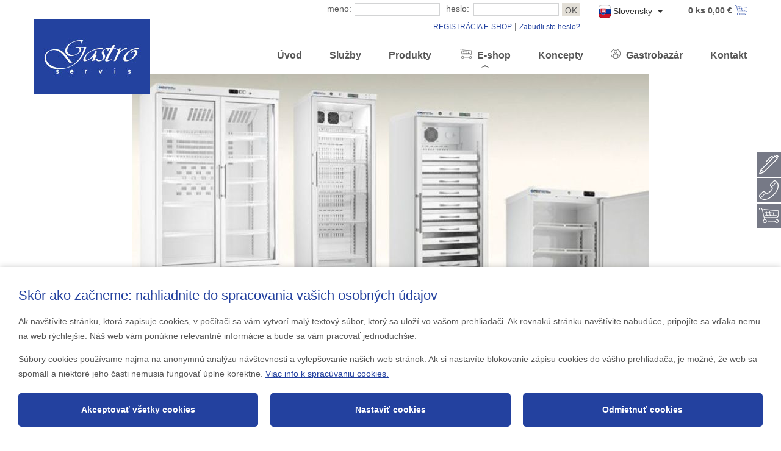

--- FILE ---
content_type: text/html; charset=utf-8
request_url: https://www.gastroservis.sk/sk/e-shop/technika/chladenie/chladiace-zariadenia/contentInd/2.html
body_size: 20843
content:
<!DOCTYPE html>
<html xmlns="http://www.w3.org/1999/xhtml" lang="sk">
	<head>
		<meta http-equiv="Content-Type" content="text/html; charset=UTF-8" />
		<title>
		Chladiace zariadenia | gastroservis.sk
		</title>
		<meta name="author" content="AlejTech.sk" />
		<meta name="viewport" content="width=device-width, initial-scale=1.0"/>
		<meta name="google-site-verification" content="zx4Su_8W0pFJ-YlJyEvHGr89znnC2-47l7JHCLiqpAw" />
		<script>
		    window.dataLayer = window.dataLayer || [];
		    function gtag(){dataLayer.push(arguments);}
		    gtag('consent', 'default', {
		        'ad_storage': 'denied',
		        'ad_user_data': 'denied',
		        'ad_personalization': 'denied',
		        'analytics_storage': 'denied'
		    });
		</script>
		
		
		
		<!-- Google tag (gtag.js) -->
		<script async src="https://www.googletagmanager.com/gtag/js?id=G-TNH8BXTJ7C">
		</script>
		<script> window.dataLayer = window.dataLayer || []; function gtag(){dataLayer.push(arguments);} gtag('js', new Date()); gtag('config', 'G-TNH8BXTJ7C'); 
		</script>
		<!-- Google tag (gtag.js) -->
		<script async src="https://www.googletagmanager.com/gtag/js?id=G-5LYN9GGEDC">
		</script>
		<script> window.dataLayer = window.dataLayer || []; function gtag(){dataLayer.push(arguments);} gtag('js', new Date()); gtag('config', 'G-5LYN9GGEDC'); 
		</script> 
		<script src="https://use.typekit.net/suh8tjh.js">
		</script>
		<script>try{Typekit.load({ async: true });}catch(e){}
		</script>
		
		<!--
		<script src="https://maps.google.com/maps/api/js?sensor=false"
		type="text/javascript">
		</script>
		-->
		  
		<script type='text/javascript' src='https://www.gastroservis.sk/App_Themes/gastroservis/js/jquery-1.11.0.min.js'>
		</script>
		<!-- Smartsupp Live Chat script -->
		<script type="text/javascript">
		var _smartsupp = _smartsupp || {};
		_smartsupp.key = 'e4568d989b2a335f18aabfbdb52ef2009f426265';
		window.smartsupp||(function(d) {
		  var s,c,o=smartsupp=function(){ o._.push(arguments)};o._=[];
		  s=d.getElementsByTagName('script')[0];c=d.createElement('script');
		  c.type='text/javascript';c.charset='utf-8';c.async=true;
		  c.src='https://www.smartsuppchat.com/loader.js?';s.parentNode.insertBefore(c,s);
		})(document);
		smartsupp('language', 'sk'); 
		</script>
		<script id="mcjs">!function(c,h,i,m,p){m=c.createElement(h),p=c.getElementsByTagName(h)[0],m.async=1,m.src=i,p.parentNode.insertBefore(m,p)}(document,"script","https://chimpstatic.com/mcjs-connected/js/users/2b0dc19b98f20ba17fd771861/8cf4e01dbda455586c8d6e120.js");
		</script>
		
		<meta property="og:title" content="Chladiace zariadenia" />
		<meta property="og:url" content="https://www.gastroservis.sk/sk/e-shop/technika/chladenie/chladiace-zariadenia.html" />
		<meta property="og:description" content="" />
		<meta property="og:site_name" content="gastroservis.sk" />
		<meta property="og:image" content="https://www.gastroservis.sk/files/img/system/fb-cover.jpg" />
		<meta property="og:image:width" content="1200" />
		<meta property="og:image:height" content="630" />
		<meta property="og:locale" content="sk_SK" />
		<meta property="og:type" content="website" />
		<link rel="canonical" href="https://www.gastroservis.sk/sk/e-shop/technika/chladenie/chladiace-zariadenia.html" />
		<meta name="description" content="Gastronomické zariadenia, monáž, výroba, poradenstvo - gastroservis.sk" />
		<meta name="keywords" content="Gastronomické zariadenia, monáž, výroba, poradenstvo" />
		<link rel="shortcut icon" href="https://www.gastroservis.sk/favicon.ico" type="image/x-icon" />
		<link rel="icon" href="https://www.gastroservis.sk/favicon.ico" type="image/x-icon" />
		<link href="../../../../../../App_Themes/gastroservis/_bootstrap-basic.css?636274221321640695" type="text/css" rel="stylesheet" />
		<link href="../../../../../../App_Themes/gastroservis/js/selectpicker/css/bootstrap-select.css?636370921657356411" type="text/css" rel="stylesheet" />
		<link href="../../../../../../App_Themes/gastroservis/main.wysiwyg.css?637544379523829577" type="text/css" rel="stylesheet" />
		<link href="../../../../../../App_Themes/gastroservis/menu.css?636951534666439026" type="text/css" rel="stylesheet" />
		<link href="../../../../../../App_Themes/gastroservis/plugins.css?636457346578531212" type="text/css" rel="stylesheet" />
		<link href="../../../../../../App_Themes/gastroservis/print.css?636917112212747487" type="text/css" rel="stylesheet" />
	</head>

<!--[if lt IE 7 ]>
	<body class="ie6">
<![endif]-->
<!--[if IE 7 ]>
	<body class="ie7">
<![endif]-->
<!--[if IE 8 ]>
	<body class="ie8">
<![endif]-->
<!--[if IE 9 ]>
	<body class="ie9">
<![endif]-->
<!--[if gt IE 9 ]>
	<body class="ie10">
<![endif]-->
<!--[if gt IE 10 ]>
	<body class="ie11">
<![endif]-->
<!--[if !IE]>
<!-->
	<body>
<!--
<![endif]-->

		<form name="frm" method="post" action="2.html" onsubmit="javascript:return WebForm_OnSubmit();" id="frm">
		<input type="hidden" name="__EVENTTARGET" id="__EVENTTARGET" value="" />
		<input type="hidden" name="__EVENTARGUMENT" id="__EVENTARGUMENT" value="" />
		<input type="hidden" name="__VIEWSTATE" id="__VIEWSTATE" value="PvFIXxQOTTcsR8X1rAflfHgXOiY8/0OPJp6Zbb++zWpfXnfeE4AD8FA+DgzENaWAw2IonR/gI7FyP01oHBedbqkvuICDqyPXKupG9KcrNPVrib/RV9oMPjWt6sh3pHBH3k1R++kVfH/BbgJGJNsb4KkbW552f98Z0lCBsQziVgor4U4rw9298KNcz1EtVD5MzPt+U9EM7QS5Z7TbWoYsUe/BscZFGT4fFjeWXwH9Y9YWA3FI2kagulJw+/oy7RPPTKCFIth1R87QLWHg287h/TdB9DFy1HeUFm9m/UsjqtvCkWlWxb9phWpYYPkmAz/O5glSwttO5oRMRTTFJ3hRAD2e3iywgokZO+kTnZWxsCniwTKQOxBUXPIstmjFbrHyhVv8GEEawUl1EvvNH0vFKvxAOjlgkkQ5qJ/V5IDljFU8caMkPRTgFN8XCBhjoU3jct7P97Cp0Cy0IajtK7AIXvJ0VWUMvBQU2eK3b3n/0h10TF/KUpuXrdiiDRlAdfqpMtyAv2IZ7hAnO6dQjdjUgJ++3RfsQ+nMVSK1PxRh33nTLxzFSkfOs7sCyxvWrucwCh3h3Ffm/BIKl5t9HKM2nkatHlQZYJWqSeDrotNSS6IRMyWrfNEXluxMzGTJ95uzED5/9uZTZa9WYLApplNsS8fYHSg39woiLMCZejC8Cih3HJi0flU49ZsqdtvwRAWlinIGBbzjxCyoUPE53zXI9lGxWPIj3amBJwuNfQeH2diI+onhqxSJSIll/dML2d0H/QBpKpwtS3WTp4arkhjsZLY5YhhQWMCvP8+QV8hBx1uE+v14ga+T6O+qatmUgT2EjHzjoVAvbbmCOdY+LaDGYC6UmgDJe2AilWxVbIAexwy7OORUhCnd2Y8pbCk9CjAT8s8++c+lYfRJuSf9Qa7nkQUzRAwp65BoSRRhxf1RdcEdFCtvniFyQO6G/0lykfNQeRPtcvJQmIC+SWt/03TAmvKe7U6zO/2cMcDaeYM9tfiA2kdkioz63mtwLW6/WBmbLlgRB1UDO9lci9pNz5lK2TBw/u+vzNOYTcuHYuDMC8jahnS4/81iBTNH3ERULfkThV5K/R5aLE21Tec+2PAbQTfQv9WOWsTjInqWgP+hj17G5hUzd6i2BIEZFGn5/riyUH5dLRG+YleLgMkEzNWJvbBDBJvWFTi7BtaRg6qDY0zCN2XKeVH7+PydkJD017eNAi2FZeCz9OtYuEKFgTNKac8z5OWXop5nEsdq4uyac8X/z68AjJBdfhM5EiA37bELe+MyHa2Z7FSq+lhKCaOkykT1QoHx+uV7KH0jcGtmp9q7Xy0MatRqiUS2Mw0Q2Ze2h3k3exySbd0zvJeOZcRvQNi8SvuF6uOqqtnAaXruNxqrAnZaU2do3IZaWgJTuIucSKP04RybW/0jqA1s1t5PnDQ2o8bubUDC/gYiN+wa14y7VgKV+z+eUQUmZhghzzxrpIPVpEW4Z01Xwqy9SE9D9McKoEa2u0S3XxStcvWOHsO/j+lE61GAtH81gHEScv1LerENEI42atjDzMXcNpTqI0MK8kgwG0nl6V2QUDDBD4s73cQ3LjDEvnmVDxGoHpQqi3KHMAgW04S3Kgwdnd94INkJqHIEdxTddrXKYrx+5U83OQ7TL4g/Y8YUPAPVAJXDs4x4vGBrX8vB7+5FagvLQQijv1M2+E+BcdOdyyinpEQ0KMrADRWnZPsBdHHmv0aHlOTMrqmPKU+7aE69CzyHdOwZfapNbe/XV9M80NfLiicASm+Y60b5OIRwM8Jkk4dOWhOojs+Om/B73CvxPL8ZvTfebOPRBGgNYi3x7fG2D/[base64]/KPfgKiit4paZr6CerYk49QdXgC26Srf8U5sp8yOBTbyjYQIAnUsKX0G22IFrSuebRXooZY6AZaeo/RmX5Qz3zjn7zFRd/PAzxDlfjF03U8RmlJe64RZl/MBvnPbjWXL36fAjFT+RLqSIYh+ApaL8xAStwEkbZXQ0AvkykmhzqSIVpiEic9o+JFYTnJ3vVSmsLjIxv6DbnyWh3tOoSx5wZ20rvC9D4y0U6zYNVTNFHhHMoKIOtK+wQw/VLEjTfVgHztUObr7BJHpl4HeN0EuzOkcrwi2WHwPS9ptxrT/cwUlI9C6noMx9CDGQaOWl21ZKVWadNNF2ex9GgDH5kTQv6+QcacYZkmqX/Fg6jDlmDj60ENLUU+7lzMmc9ypQAXipxOVqR0FLHATcxQSsDOsH0f6YG5GJRZgjL+55jrCUNhn7YORoweMLhWy8p5bjBPOaAhKnBV1qGwYyfV68A8G4+9tMJ5D8iyibdSXzBV4eeRXbbhDGN2MrODkDz4QQb7wTj2s6tCAWYL4qQn46vh+RBjjXAxeDt+nA97/nMjfbXwwLzzbnXzVvZK+vG" />
		<input type="hidden" name="__VIEWSTATEENCRYPTED" id="__VIEWSTATEENCRYPTED" value="" />

		
<script type="text/javascript">
//<![CDATA[
var theForm = document.forms['frm'];
		if (!theForm) {
    theForm = document.frm;
}
		function __doPostBack(eventTarget, eventArgument) {
    if (!theForm.onsubmit || (theForm.onsubmit() != false)) {
        theForm.__EVENTTARGET.value = eventTarget;
        theForm.__EVENTARGUMENT.value = eventArgument;
        theForm.submit();
    }
}
		//]]>
</script>

		
<script src="/WebResource.axd?d=FHth4m4MJI-ctP295BhioifSMGlcynET0jPZaaUA0DXrnBlDj8x0QZDyJ6sTcrYAnbvE0k1YI00ZwbRQzd_eqGEs7CM1&amp;t=638313862859278837" type="text/javascript"></script>

		
<script src="/WebResource.axd?d=axBGQivpX-KlPq8649LTjhZi3TwyBPkUGtV_VFLBBE0OphyWR3BDOym4o_lc_Kr6a7lWrxL1DXbVvJQcy13XdvIeU_01&amp;t=638313862859278837" type="text/javascript"></script>
<script type="text/javascript">
//<![CDATA[
function WebForm_OnSubmit() {
if (typeof(ValidatorOnSubmit) == "function" && ValidatorOnSubmit() == false) return false;
return true;
}
		//]]>
</script>

    
		
    <div id="fb-root"></div>
<script>(function(d, s, id) {
  var js, fjs = d.getElementsByTagName(s)[0];
  if (d.getElementById(id)) return;
  js = d.createElement(s); js.id = id;
  js.src = 'https://connect.facebook.net/sk_SK/sdk.js#xfbml=1&version=v3.0';
  fjs.parentNode.insertBefore(js, fjs);
}(document, 'script', 'facebook-jssdk'));</script>
    
		<div id="gookiegonsent">
			
<div >
<style >
 
:root {
  --maincolor: #23419F;
  --popupbg: #ffffff;
  --popupscreen: rgba(0, 0, 0, 0.4);
  --popupshadow: 0px 0px 10px rgba(0, 0, 0, 0.2);
  --btnborder: 4px;
  --btnradius: 5px;
  --speed: 0.4;
}

#set-win-coo {
  position: fixed;
  top: 0px;
  left: 0px;
  z-index: 999;
  width: 100%;
  height: 100%;
  background: var(--popupscreen);
  display: flex;
  align-items: center;
  justify-content: center;
  padding: 20px;
}
#set-win-coo .set-win-coo-ins {
  background: var(--popupbg);
  width: 100%;
  max-width: 800px;
  max-height: 90vh;
  overflow-y: auto;
}
#set-win-coo .set-win-coo-ins .set-win-coo-txt {
  padding: 30px 30px 0px 30px;
}
#set-win-coo .set-win-coo-ins .set-win-coo-txt h2 {
  color: var(--maincolor);
  font-size: 22px;
  margin: 0px;
}
#set-win-coo .set-win-coo-ins .set-win-coo-txt p {
  font-size: 14px;
  margin: 1em 0 0 0;
}
#set-win-coo .set-win-coo-ins .set-win-coo-txt a {
  color: var(--maincolor);
}
#set-win-coo .set-win-coo-ins ul {
  display: flex;
  flex-wrap: wrap;
  width: 100%;
  padding: 0px;
  margin: 20px 0px 0px 0px;
  border-top: 1px solid #e3e3e3;
}
#set-win-coo .set-win-coo-ins ul.coo-hidden {
  display: none;
}
#set-win-coo .set-win-coo-ins ul li {
  width: 50%;
  padding: 0px;
  margin: 0px;
  list-style-type: none;
  background: none;
  border-bottom: 1px solid #e3e3e3;
  border-right: 1px solid #e3e3e3;
}
#set-win-coo .set-win-coo-ins ul li:before {
  display: none;
}
#set-win-coo .set-win-coo-ins ul li:after {
  display: none;
}
#set-win-coo .set-win-coo-ins ul li div {
  position: relative;
  display: flex;
  width: 100%;
  padding: 20px 50px 20px 30px;
}
#set-win-coo .set-win-coo-ins ul li div input {
  opacity: 0;
  width: 0;
  height: 0;
  order: 2;
}
#set-win-coo .set-win-coo-ins ul li div input:checked + .slider {
  background-color: var(--maincolor);
}
#set-win-coo .set-win-coo-ins ul li div input:focus + .slider {
  box-shadow: 0 0 1px var(--maincolor);
}
#set-win-coo .set-win-coo-ins ul li div input:checked + .slider:before {
  background: var(--popupbg);
  -webkit-transform: translateX(25px);
  -ms-transform: translateX(25px);
  transform: translateX(25px);
}
#set-win-coo .set-win-coo-ins ul li div input:disabled + .slider {
  opacity: 0.3;
  cursor: not-allowed;
}
#set-win-coo .set-win-coo-ins ul li div .slider {
  position: absolute;
  cursor: pointer;
  top: 20px;
  right: 30px;
  width: 50px;
  height: 26px;
  background-color: transparent;
  border: 1px solid var(--maincolor);
  -webkit-transition: .4s;
  transition: .4s;
  border-radius: 22px;
}
#set-win-coo .set-win-coo-ins ul li div .slider:before {
  position: absolute;
  content: "";
  height: 18px;
  width: 18px;
  left: 3px;
  bottom: 3px;
  background-color: var(--maincolor);
  -webkit-transition: .4s;
  transition: .4s;
  border-radius: 50%;
}
#set-win-coo .set-win-coo-ins .set-win-coo-btn {
  display: flex;
  flex-wrap: wrap;
  padding: 10px 20px 10px 20px;
}
#set-win-coo .set-win-coo-ins .set-win-coo-btn input {
  width: calc(33.333% - 20px);
  margin: 10px;
  padding: 1rem 5px;
  border-radius: var(--btnradius);
  text-decoration: none;
  text-align: center;
  font-weight: bold;
  display: block;
  line-height: normal;
  font-size: 0.85rem;
  transition: all var(--speed) ease;
  background-color: var(--maincolor);
  border: var(--btnborder) solid var(--maincolor);
  color: var(--popupbg);
}
#set-win-coo .set-win-coo-ins .set-win-coo-btn input:hover {
  background-color: var(--popupbg);
  cursor: pointer;
  color: var(--maincolor);
}
#set-win-coo .set-win-coo-ins .set-win-coo-btn input.coo-hidden {
  display: none;
}

#set-win-coo.set-win-coo-popup {
  top: inherit;
  bottom: 0px;
  left: 0px;
  width: 100%;
  height: auto;
  background: none;
  padding: 0px;
  box-shadow: var(--popupshadow);
}

#set-win-coo.set-win-coo-popup .set-win-coo-ins {
  max-width: 100%;
}

@@media screen and (max-width: 550px)
{
#set-win-coo .set-win-coo-ins ul li{width: 100%;}
#set-win-coo .set-win-coo-ins .set-win-coo-btn button{
  margin: 10px 5px;
  padding: 0.5rem 5px;
  font-size: 1rem;
  width: 100%;}
}

 </style>
<div id="set-win-coo" class="set-win-coo-popup is-hidden-after-decision" >
<div class="set-win-coo-ins" >
<div class="set-win-coo-txt" >
<h2 >
 Skôr ako začneme: nahliadnite do spracovania vašich osobných údajov
			
 </h2>
 

		 
<p >
 Ak navštívite stránku, ktorá zapisuje cookies, v počítači sa vám vytvorí malý textový súbor, ktorý sa uloží vo vašom prehliadači. Ak rovnakú stránku navštívite nabudúce, pripojíte sa vďaka nemu na web rýchlejšie. Náš web vám ponúkne relevantné informácie a bude sa vám pracovať jednoduchšie.
 </p>
<p >
 Súbory cookies používame najmä na anonymnú analýzu návštevnosti a vylepšovanie našich web stránok. Ak si nastavíte blokovanie zápisu cookies do vášho prehliadača, je možné, že web sa spomalí a niektoré jeho časti nemusia fungovať úplne korektne. 
<a href="https://www.gastroservis.sk/sk/ocharana-osobnych-udajov.html" >
 Viac info k spracúvaniu cookies.
 </a>
 </p>
 
				
        
 </div>
<ul id="set-win-coo-settings" class="coo-hidden" >
<li >
<div >

<label for="gookiegonsent_esential">Nevyhnutné</label><input id="gookiegonsent_esential" type="checkbox" name="gookiegonsent$esential" checked="checked" />
<span class="slider" >
 </span>
 </div>
 </li>
<li >
<div >

<label for="gookiegonsent_analytics">Analytika</label><input id="gookiegonsent_analytics" type="checkbox" name="gookiegonsent$analytics" checked="checked" />
<span class="slider" >
 </span>
 </div>
 </li>
<li >
<div >

<label for="gookiegonsent_ads">Reklama</label><input id="gookiegonsent_ads" type="checkbox" name="gookiegonsent$ads" checked="checked" />
<span class="slider" >
 </span>
 </div>
 </li>
 </ul>
<div class="set-win-coo-btn" >

<input type="submit" name="gookiegonsent$accept_all" value="Akceptovať všetky cookies" id="gookiegonsent_accept_all" class="set-win-coo-btn-accept-all" />

<input name="gookiegonsent$settings" type="button" id="gookiegonsent_settings" class="set-win-coo-btn-settings" value="Nastaviť cookies" />

<input type="submit" name="gookiegonsent$accept_selected" value="Akceptovať vybrané cookies" id="gookiegonsent_accept_selected" class="set-win-coo-btn-acceptSelected coo-hidden" />

<input type="submit" name="gookiegonsent$reject" value="Odmietnuť cookies" id="gookiegonsent_reject" class="set-win-coo-btn-reject" />
 </div>
 </div>
<script >
 
        var winCooButtonSettings = document.querySelector(".set-win-coo-btn-settings");
        var winCooButtonAcceptSelected = document.querySelector(".set-win-coo-btn-acceptSelected");
        var winCooButtonAcceptAll = document.querySelector(".set-win-coo-btn-accept-all");
        var winCooSettings = document.getElementById("set-win-coo-settings");
        
		var lis = winCooSettings.querySelectorAll('li');
        
        winCooButtonSettings.addEventListener("click", function(e) {
            winCooButtonSettings.classList.add('coo-hidden');
            winCooButtonAcceptAll.classList.add('coo-hidden');
            winCooButtonAcceptSelected.classList.remove('coo-hidden');
            winCooSettings.classList.remove('coo-hidden');
        });
        
        lis[0].querySelector('input').disabled = true;
        lis.forEach(li  => {
            li.addEventListener("click", function(e) {
                var cb = this.querySelector('input');
                if (cb.disabled) return;
                cb.checked = !cb.checked;
            });
        });
        
    
 </script>
 </div>
 </div>

		</div>

		<div id="container" class="site pageID-1908523 pageLang-sk not-logged-in"><a href="#start" class="hidden">Prejsť na obsah stránky</a>
			<div id="header-wrap">
				<div id="header">
					<div id="topbar-wrap">
						<div class="width-wrap">
							<div id="topbar">
								<div class="container-fluid">
									<div class="row">
										<div class="col-md-12">
											<div class="right"><!--<div id="topbar-translator" class="topbar-item">
                                           <div id="object.googletranslate"/>
                                       </div>-->
												<div id="topbar-login-gastrobazar" class="topbar-item">
													<div id="topLogin">
														
        
		
														<div class="AspNet-Login">
															<div class="AspNet-Login-UserPanel">
																<label for="topLogin_ctl01_ctl01_UserName" class="form clear">meno:</label>
																<input type="text" class="textbox" id="topLogin_ctl01_ctl01_UserName" name="topLogin$ctl01$ctl01$UserName" value="" /><span id="topLogin_ctl01_ctl01_UserNameRequired" style="color:Red;display:none;">Zadajte meno.</span>
															</div>
															<div class="AspNet-Login-PasswordPanel">
																<label for="topLogin_ctl01_ctl01_Password" class="form clear">heslo:</label>
																<input type="password" class="textbox" id="topLogin_ctl01_ctl01_Password" name="topLogin$ctl01$ctl01$Password" value="" /><span id="topLogin_ctl01_ctl01_PasswordRequired" style="color:Red;display:none;">Zadajte heslo.</span>
															</div>
															<div class="AspNet-Login-SubmitPanel">
																<input type="submit" value="OK" class="button clear" id="topLogin_ctl01_ctl01_LoginButton" name="topLogin$ctl01$ctl01$LoginButton" onclick="javascript:WebForm_DoPostBackWithOptions(new WebForm_PostBackOptions(&quot;topLogin$ctl01$ctl01$LoginButton&quot;, &quot;&quot;, true, &quot;topLogin$ctl01$ctl01&quot;, &quot;&quot;, false, false))" />
															</div>
														</div>
        	<div class="register-forgot-link"><a href="https://www.gastroservis.sk/sk/registracia.html" class="">REGISTRÁCIA E-SHOP</a> | <a href="https://www.gastroservis.sk/sk/prihlasenie/password-recovery.html" class="">Zabudli ste heslo?</a></div>
        
    
													</div>

												</div>
												<div id="topbar-language" class="topbar-item">
													<img src="https://www.gastroservis.sk/App_Themes/gastroservis/img/lang-sk.png" alt="sk" class="lang-icon"/>
													<select class="lang_select" onchange="location = this.options[this.selectedIndex].value;">
														
<option class="sk"  value="https://www.gastroservis.sk/sk/e-shop/technika/chladenie/chladiace-zariadenia.html" selected>Slovensky</option><option class="cz" value="CZ" disabled>Česky</option><option class="en" value="AJ" disabled>Anglicky</option><option class="de" value="NJ" disabled>Nemecky</option> 
    
     
     


													</select>
												</div>
												<div id="topbar-basket" class="topbar-item">
													<a href="https://www.gastroservis.sk/sk/kosik.html">
    <span class="basket-count">0&nbsp;ks</span>
    <span class="hidden"><br /></span>
    <span class="basket-price">0,00&nbsp;€</span>
</a>

												</div>
											</div>
										</div>
									</div>
								</div>
							</div>
							<div class="clear">
							</div>
						</div>
					</div>
					<div class="menuline-wrap">
						<div class="width-wrap">
							<div class="container-fluid">
								<div class="row">
									<div class="col-sm-12">
										<div class="right" id="toplogin-mobile"><a class="login" href="https://www.gastroservis.sk/sk/prihlasenie.html" title="Gastroservis.sk - prihlásenie">
                                       Prihlásenie
                                   </a> | 
                                   <a class="login register" href="https://www.gastroservis.sk/sk/registracia.html" title="Gastroservis.sk - registrácia">
                                       Registrácia
                                   </a>
										</div>
										<div class="left">
											<div id="header-logo"><a class="home" href="https://www.gastroservis.sk/" title="Gastroservis.sk - Homepage">
												<img src="https://www.gastroservis.sk/App_Themes/gastroservis/img/logo-blue.jpg" alt="Gastroservis.sk" title="Gastroservis.sk - Homepage"/></a>
											</div>
										</div>
										<div>
											<div id="menuline-wrap">
												<div id="menuline">
													<div class="row">
														<div class="col-xs-12">

															<div class="menu">
																<div class="AspNet-Menu-Horizontal">
																		<ul class="AspNet-Menu">
																			<li class="AspNet-Menu-Leaf m1872917_sk">
																				<a href="../../../../../../" class="AspNet-Menu-Link">
																					Úvod
																				</a>
																			</li>
																			<li class="AspNet-Menu-WithChildren m1873010_sk">
																				<a href="../../../../../sluzby.html" class="AspNet-Menu-Link">
																					Služby
																				</a>
																				<ul>
																					<li class="AspNet-Menu-Leaf">
																						<a href="../../../../../sluzby/prenajom.html" class="AspNet-Menu-Link">
																							Prenájom
																						</a>
																					</li>
																					<li class="AspNet-Menu-Leaf">
																						<a href="../../../../../sluzby/servis-a-nahradne-diely.html" class="AspNet-Menu-Link">
																							Servis a náhradné diely
																						</a>
																					</li>
																					<li class="AspNet-Menu-Leaf">
																						<a href="../../../../../sluzby/spolupraca.html" class="AspNet-Menu-Link">
																							Spolupráca
																						</a>
																					</li>
																					<li class="AspNet-Menu-Leaf">
																						<a href="../../../../../sluzby/projekcne-sluzby.html" class="AspNet-Menu-Link">
																							Projekčné služby
																						</a>
																					</li>
																					<li class="AspNet-Menu-Leaf">
																						<a href="../../../../../sluzby/financovanie.html" class="AspNet-Menu-Link">
																							Možnosti financovania nákupu
																						</a>
																					</li>
																				</ul>
																			</li>
																			<li class="AspNet-Menu-WithChildren m1885539_sk">
																				<a href="../../../../../produkty.html" class="AspNet-Menu-Link">
																					Produkty
																				</a>
																				<ul>
																					<li class="AspNet-Menu-Leaf">
																						<a href="../../../../../produkty/technika.html" class="AspNet-Menu-Link">
																							Technika
																						</a>
																					</li>
																					<li class="AspNet-Menu-Leaf">
																						<a href="../../../../../produkty/riad-a-doplnky.html" class="AspNet-Menu-Link">
																							Riad a doplnky
																						</a>
																					</li>
																					<li class="AspNet-Menu-Leaf">
																						<a href="../../../../../produkty/spotrebny-material.html" class="AspNet-Menu-Link">
																							Spotrebný materiál
																						</a>
																					</li>
																				</ul>
																			</li>
																			<li class="AspNet-Menu-WithChildren-SelectedPath m1873013_sk">
																				<a href="../../../../../e-shop.html" class="AspNet-Menu-Link">
																					E-shop
																				</a>
																				<ul>
																					<li class="AspNet-Menu-Leaf-SelectedPath">
																						<a href="../../../../technika.html" class="AspNet-Menu-Link" title="Technika">
																							Technika
																						</a>
																					</li>
																					<li class="AspNet-Menu-Leaf">
																						<a href="../../../../riad-a-doplnky.html" class="AspNet-Menu-Link">
																							Riad a doplnky
																						</a>
																					</li>
																					<li class="AspNet-Menu-Leaf">
																						<a href="../../../../spotrebny-material.html" class="AspNet-Menu-Link">
																							Spotrebný materiál
																						</a>
																					</li>
																				</ul>
																			</li>
																			<li class="AspNet-Menu-WithChildren m1873012_sk">
																				<a href="../../../../../koncepty.html" class="AspNet-Menu-Link">
																					Koncepty
																				</a>
																				<ul>
																					<li class="AspNet-Menu-Leaf">
																						<a href="../../../../../koncepty/balenie.html" class="AspNet-Menu-Link">
																							Balenie
																						</a>
																					</li>
																					<li class="AspNet-Menu-Leaf">
																						<a href="../../../../../koncepty/fastfood.html" class="AspNet-Menu-Link">
																							FastFood
																						</a>
																					</li>
																					<li class="AspNet-Menu-Leaf">
																						<a href="../../../../../koncepty/Moderny-obchod.html" class="AspNet-Menu-Link">
																							Moderné riešenia pre obchod a gastronómiu
																						</a>
																					</li>
																					<li class="AspNet-Menu-Leaf">
																						<a href="../../../../../koncepty/napojove-systemy.html" class="AspNet-Menu-Link">
																							Nápojové systémy
																						</a>
																					</li>
																				</ul>
																			</li>
																			<li class="AspNet-Menu-Leaf m1884417_sk">
																				<a href="../../../../../gastrobazar.html" class="AspNet-Menu-Link">
																					Gastrobazár
																				</a>
																			</li>
																			<li class="AspNet-Menu-Leaf m1885056_sk">
																				<a href="../../../../../kontakt.html" class="AspNet-Menu-Link">
																					Kontakt
																				</a>
																			</li>
																		</ul>

																</div>
															</div>

														</div>
													</div>
												</div>
												<div id="menu-toggle"><span class="menu-toogle-line menu-toogle-line1"></span><span class="menu-toogle-line menu-toogle-line2"></span><span class="menu-toogle-line menu-toogle-line3"></span>
												</div>
											</div>
										</div>
									</div>
								</div>
							</div>
						</div>
					</div>
				</div>
				<div id="slider-wrap-page" class="slider-wrap-page">
					<img src="https://www.gastroservis.sk/files/img/sliders/kategoria_eshop_chladiace_zariadenia.jpg" alt="kategoria_eshop_chladiace_zariadenia" />

				</div>
			</div>
			<div id="body-wrap">
				<div class="width-wrap">
					<div id="body">
						<div class="container-fluid">
							<div class="searchline">
								<span id="navigationbar"><span><a href="/default.html">Gastroservis</a></span><span> / </span><span><a href="/sk/e-shop.html">E-shop</a></span><span> / </span><span><a href="/sk/e-shop/technika.html">Technika</a></span><span> / </span><span><a href="/sk/e-shop/technika/chladenie.html">Chladenie</a></span><span> / </span><span>Chladiace zariadenia</span></span>

								<div id="product-search">
  <div id="search-form">
    <input class="textbox" placeholder="Vyhľadávanie ..." value="" data-url="https://www.gastroservis.sk/methods/gastroservis/SearchEshop.asmx/Search" type="text" />
    <input class="button" type="submit" /> 
  </div>
  <div id="search-results">
    <div id="search-results-loading">LOADING...
    </div>
    <div id="search-results-empty"> Hľadaným kritériám nevyhovujú žiadne produkty
    </div>
    <div id="search-results-products">
      <div class="search-results-heading"> Nájdené produkty
      </div>
      <div class="search-results-count">
      </div>
     <div class="search-results-items">
      </div> <!-- <a class="search-results-all" href="#" data-default-href="https://www.gastroservis.sk/sk/e-shop.html"> Zobraziť všetky nájdené produkty </a>-->
    </div>
    <div id="search-results-categories">
      <div class="search-results-heading"> Nájdené kategórie
      </div>
      <div class="search-results-count">
      </div>
      <div class="search-results-items">
      </div> <!--<a class="search-results-all" href="#" data-default-href="https://www.gastroservis.sk/sk/e-shop.html"> Zobraziť všetky nájdené kategórie </a>-->
    </div>
  </div>
</div>

							</div>
							<div class="row">
								<div class="col-sm-9 col-sm-push-3 print100p"><a id="start"></a><a id="jump-to-submenu" href="#submenu" class="hidden">Prejsť na navigáciu</a>
									<div class="content">
										<div id="product-category" >
<span class="categ-titleline" >
<h1 >
Chladiace zariadenia</h1>
<div class="perpage" >
<label for="content_productsPerPage_ddlProductsCount" class="form perpage">Počet produktov na stranu:</label>
<select name="content$productsPerPage$ddlProductsCount" id="content_productsPerPage_ddlProductsCount" class="textbox medium perpage" data-url="https://www.gastroservis.sk/sk/e-shop/technika/chladenie/chladiace-zariadenia.html?lsize=">
	<option selected="selected" value="30">30</option>
	<option value="60">60</option>
	<option value="90">90</option>

</select>
</div>
</span>

    
    
     
    

<div id="product-order-filter">
    <label for="content_productOrder_ddlOrder" class="product-order-label"></label>
    <div id="product-order-filter1">
        <select name="content$productOrder$ddlOrder" id="content_productOrder_ddlOrder" class="product-order-ddl">
	<option selected="selected" value="default"> - vyber - </option>
	<option value="Price ASC">Zoradiť podľa Najlacnejšie</option>
	<option value="Price DESC">Zoradiť podľa Najdrahšie</option>
	<option value="Title ASC">Zoradiť podľa N&#225;zov A - Z</option>
	<option value="Title DESC">Zoradiť podľa N&#225;zov Z - A</option>

</select>        
    </div>
    <div id="product-order-filter2">
        <table id="content_productOrder_checkfilter" border="0">
            <tbody>
                <tr>
                    <td>
                        <input id="content_productOrder_cbNovinka" type="checkbox" name="content$productOrder$cbNovinka" />
                        <label for="content_productOrder_cbNovinka">Novinka</label>
                    </td>
                </tr>
                <tr>
                    <td>
                        <input id="content_productOrder_cbTop" type="checkbox" name="content$productOrder$cbTop" />
                        <label for="content_productOrder_cbTop">Top</label>
                    </td>
                </tr>
                <tr>
                    <td>
                        <input id="content_productOrder_cbAkcia" type="checkbox" name="content$productOrder$cbAkcia" />
                        <label for="content_productOrder_cbAkcia">Akcia</label>
                    </td>
                </tr>
            </tbody>
        </table>
    </div>
    <span class="clearfix"></span>
    <div class="hidden">
        <input type="submit" name="content$productOrder$btSearch" value="" id="content_productOrder_btSearch" tabindex="100" />
    </div>
</div>

<div class="row" >

										<div class="AspNet-Pager">
											<a href="https://www.gastroservis.sk/sk/e-shop/technika/chladenie/chladiace-zariadenia/contentInd/1.html" rel="prev">1</a>
											<span>2</span>
											<a href="https://www.gastroservis.sk/sk/e-shop/technika/chladenie/chladiace-zariadenia/contentInd/3.html" rel="next">3</a>
											<a href="https://www.gastroservis.sk/sk/e-shop/technika/chladenie/chladiace-zariadenia/contentInd/4.html" rel="next">4</a>
											<a href="https://www.gastroservis.sk/sk/e-shop/technika/chladenie/chladiace-zariadenia/contentInd/5.html" rel="next">5</a>
											<a href="https://www.gastroservis.sk/sk/e-shop/technika/chladenie/chladiace-zariadenia/contentInd/6.html" rel="next">6</a>
											<a href="https://www.gastroservis.sk/sk/e-shop/technika/chladenie/chladiace-zariadenia/contentInd/7.html" rel="next">7</a>
											<a href="https://www.gastroservis.sk/sk/e-shop/technika/chladenie/chladiace-zariadenia/contentInd/8.html" rel="next">8</a>

										</div>
											<div class="col-md-4 col-sm-6 col-xs-12"><div class="item"><div class="image"><a class="product-category-item-image-a img-a" href="https://www.gastroservis.sk/sk/e-shop/technika/chladenie/chladiace-zariadenia/chladnicky-vysoke/chladnicka-vysoka-488-l-ap600po.html">
              <span class="product-category-item-image"><img src="https://www.gastroservis.sk/files/img/produkty/Chladnicka-vysoka-AP-600-PO-488L-profesionalna-gastro-plne-dvere-biela-01.png?w=500&amp;h=500&amp;cw=500&amp;ch=500" alt="Chladnička vysoká 488 L, AP600PO" /></span> 
                     </a></div><div class="info-wrap"><div class="info"><h3><a href="https://www.gastroservis.sk/sk/e-shop/technika/chladenie/chladiace-zariadenia/chladnicky-vysoke/chladnicka-vysoka-488-l-ap600po.html">Chladnička vysoká 488 L, AP600PO</a></h3><div class="description">
                                Profesion&aacute;lna chladnička s pln&yacute;mi dverami, biela
                            </div>
                            
                            
                           
                              
                            
                                                      
                            
                            
                            <div class="clear"></div></div></div></div></div>
            
        <div class="col-md-4 col-sm-6 col-xs-12"><div class="item"><div class="image"><a class="product-category-item-image-a img-a" href="https://www.gastroservis.sk/sk/e-shop/technika/chladenie/chladiace-zariadenia/chladnicky-vysoke/chladnicka-vysoka-308-l-arv430csapo.html">
              <span class="product-category-item-image"><img src="https://www.gastroservis.sk/files/img/produkty/Chladnicka-vysoka-ARV-430-CS-A-PO-308L-profesionalna-gastro-plne-dvere-nerez-01.png?w=500&amp;h=500&amp;cw=500&amp;ch=500" alt="Chladnička vysoká 308 L, ARV430CSAPO" /></span> 
                     </a></div><div class="info-wrap"><div class="info"><h3><a href="https://www.gastroservis.sk/sk/e-shop/technika/chladenie/chladiace-zariadenia/chladnicky-vysoke/chladnicka-vysoka-308-l-arv430csapo.html">Chladnička vysoká 308 L, ARV430CSAPO</a></h3><div class="description">
                                Profesion&aacute;lna chladnička s pln&yacute;mi dverami,...
                            </div>
                            
                            
                           
                              
                            
                                                      
                            
                            
                            <div class="clear"></div></div></div></div></div>
            
        <div class="col-md-4 col-sm-6 col-xs-12"><div class="item"><div class="image"><a class="product-category-item-image-a img-a" href="https://www.gastroservis.sk/sk/e-shop/technika/chladenie/chladiace-zariadenia/chladnicky-vysoke/chladnicka-vysoka-307-l-arv450cstapo.html">
              <span class="product-category-item-image"><img src="https://www.gastroservis.sk/files/img/produkty/Chladnicka-vysoka-ARV-450-CS-TA-PO-307L-profesionalna-gastro-plne-dvere-nerez-01.png?w=500&amp;h=500&amp;cw=500&amp;ch=500" alt="Chladnička vysoká 307 L, ARV450CSTAPO" /></span> 
                     </a></div><div class="info-wrap"><div class="info"><h3><a href="https://www.gastroservis.sk/sk/e-shop/technika/chladenie/chladiace-zariadenia/chladnicky-vysoke/chladnicka-vysoka-307-l-arv450cstapo.html">Chladnička vysoká 307 L, ARV450CSTAPO</a></h3><div class="description">
                                Profesion&aacute;lna chladnička s pln&yacute;mi dverami,...
                            </div>
                            
                            
                           
                              
                            
                                                      
                            
                            
                            <div class="clear"></div></div></div></div></div>
            
        <div class="col-md-4 col-sm-6 col-xs-12"><div class="item"><div class="image"><a class="product-category-item-image-a img-a" href="https://www.gastroservis.sk/sk/e-shop/technika/chladenie/chladiace-zariadenia/chladnicky-vysoke/chladnicka-vysoka-349-l-atp500apo-.html">
              <span class="product-category-item-image"><img src="https://www.gastroservis.sk/files/img/produkty/Chladnicka-vysoka-ATP-500-A-PO-349L-profesionalna-gastro-plne-dvere-nerez-01.png?w=500&amp;h=500&amp;cw=500&amp;ch=500" alt="Chladnička vysoká 349 L, ATP500APO " /></span> 
                     </a></div><div class="info-wrap"><div class="info"><h3><a href="https://www.gastroservis.sk/sk/e-shop/technika/chladenie/chladiace-zariadenia/chladnicky-vysoke/chladnicka-vysoka-349-l-atp500apo-.html">Chladnička vysoká 349 L, ATP500APO </a></h3><div class="description">
                                Profesion&aacute;lna chladnička s pln&yacute;mi dverami,...
                            </div>
                            
                            
                           
                              
                            
                                                      
                            
                            
                            <div class="clear"></div></div></div></div></div>
            
        <div class="col-md-4 col-sm-6 col-xs-12"><div class="item"><div class="image"><a class="product-category-item-image-a img-a" href="https://www.gastroservis.sk/sk/e-shop/technika/chladenie/chladiace-zariadenia/chladnicky-vysoke/chladnicka-vysoka-488-l-apa600po.html">
              <span class="product-category-item-image"><img src="https://www.gastroservis.sk/files/img/produkty/Chladnicka-vysoka-APA-600-PO-488L-profesionalna-gastro-plne-dvere-nerez-01.png?w=500&amp;h=500&amp;cw=500&amp;ch=500" alt="Chladnička vysoká 488 L, APA600PO" /></span> 
                     </a></div><div class="info-wrap"><div class="info"><h3><a href="https://www.gastroservis.sk/sk/e-shop/technika/chladenie/chladiace-zariadenia/chladnicky-vysoke/chladnicka-vysoka-488-l-apa600po.html">Chladnička vysoká 488 L, APA600PO</a></h3><div class="description">
                                Profesion&aacute;lna chladnička s pln&yacute;mi dverami,...
                            </div>
                            
                            
                           
                              
                            
                                                      
                            
                            
                            <div class="clear"></div></div></div></div></div>
            
        <div class="col-md-4 col-sm-6 col-xs-12"><div class="item"><div class="image"><a class="product-category-item-image-a img-a" href="https://www.gastroservis.sk/sk/e-shop/technika/chladenie/chladiace-zariadenia/chladnicky-vysoke/chladnicka-vysoka-585-l-arv800cstapo-.html">
              <span class="product-category-item-image"><img src="https://www.gastroservis.sk/files/img/produkty/Chladnicka-vysoka-ARV-800-CS-TA-PO-585L-profesionalna-gastro-plne-dvere-nerez-01.png?w=500&amp;h=500&amp;cw=500&amp;ch=500" alt="Chladnička vysoká 585 L, ARV800CSTAPO " /></span> 
                     </a></div><div class="info-wrap"><div class="info"><h3><a href="https://www.gastroservis.sk/sk/e-shop/technika/chladenie/chladiace-zariadenia/chladnicky-vysoke/chladnicka-vysoka-585-l-arv800cstapo-.html">Chladnička vysoká 585 L, ARV800CSTAPO </a></h3><div class="description">
                                Profesion&aacute;lna chladnička s pln&yacute;mi dverami,...
                            </div>
                            
                            
                           
                              
                            
                                                      
                            
                            
                            <div class="clear"></div></div></div></div></div>
            
        <div class="col-md-4 col-sm-6 col-xs-12"><div class="item"><div class="image"><a class="product-category-item-image-a img-a" href="https://www.gastroservis.sk/sk/e-shop/technika/chladenie/chladiace-zariadenia/chladnicky-vysoke/chladnicka-vysoka-308-l-arv430cnpv.html">
              <span class="product-category-item-image"><img src="https://www.gastroservis.sk/files/img/produkty/Chladnicka-vysoka-ARV-430-CN-PV-308L-profesionalna-gastro-presklene-dvere-biela-analogova-01.png?w=500&amp;h=500&amp;cw=500&amp;ch=500" alt="Chladnička vysoká 308 L, ARV430CNPV" /></span> 
                     </a></div><div class="info-wrap"><div class="info"><h3><a href="https://www.gastroservis.sk/sk/e-shop/technika/chladenie/chladiace-zariadenia/chladnicky-vysoke/chladnicka-vysoka-308-l-arv430cnpv.html">Chladnička vysoká 308 L, ARV430CNPV</a></h3><div class="description">
                                Profesion&aacute;lna chladnička s presklen&yacute;mi dverami, biela
                            </div>
                            
                            
                           
                              
                            
                                                      
                            
                            
                            <div class="clear"></div></div></div></div></div>
            
        <div class="col-md-4 col-sm-6 col-xs-12"><div class="item"><div class="image"><a class="product-category-item-image-a img-a" href="https://www.gastroservis.sk/sk/e-shop/technika/chladenie/chladiace-zariadenia/chladnicky-vysoke/chladnicka-vysoka-488-l-ap600pv-.html">
              <span class="product-category-item-image"><img src="https://www.gastroservis.sk/files/img/produkty/Chladnicka-vysoka-AP-600-PV-488L-profesionalna-gastro-presklene-dvere-biela-01.png?w=500&amp;h=500&amp;cw=500&amp;ch=500" alt="Chladnička vysoká 488 L, AP600PV " /></span> 
                     </a></div><div class="info-wrap"><div class="info"><h3><a href="https://www.gastroservis.sk/sk/e-shop/technika/chladenie/chladiace-zariadenia/chladnicky-vysoke/chladnicka-vysoka-488-l-ap600pv-.html">Chladnička vysoká 488 L, AP600PV </a></h3><div class="description">
                                Profesion&aacute;lna chladnička s presklen&yacute;mi dverami, biela
                            </div>
                            
                            
                           
                              
                            
                                                      
                            
                            
                            <div class="clear"></div></div></div></div></div>
            
        <div class="col-md-4 col-sm-6 col-xs-12"><div class="item"><div class="image"><a class="product-category-item-image-a img-a" href="https://www.gastroservis.sk/sk/e-shop/technika/chladenie/chladiace-zariadenia/chladnicky-vysoke/chladnicka-vysoka-585-l-arv800cnpv.html">
              <span class="product-category-item-image"><img src="https://www.gastroservis.sk/files/img/produkty/Chladnicka-vysoka-ARV-800-CN-PV-585L-profesionalna-gastro-presklene-dvere-biela-01.png?w=500&amp;h=500&amp;cw=500&amp;ch=500" alt="Chladnička vysoká 585 L, ARV800CNPV" /></span> 
                     </a></div><div class="info-wrap"><div class="info"><h3><a href="https://www.gastroservis.sk/sk/e-shop/technika/chladenie/chladiace-zariadenia/chladnicky-vysoke/chladnicka-vysoka-585-l-arv800cnpv.html">Chladnička vysoká 585 L, ARV800CNPV</a></h3><div class="description">
                                Profesion&aacute;lna chladnička s presklen&yacute;mi dverami, biela
                            </div>
                            
                            
                           
                              
                            
                                                      
                            
                            
                            <div class="clear"></div></div></div></div></div>
            
        <div class="col-md-4 col-sm-6 col-xs-12"><div class="item"><div class="image"><a class="product-category-item-image-a img-a" href="https://www.gastroservis.sk/sk/e-shop/technika/chladenie/chladiace-zariadenia/chladnicky-vysoke/chladnicka-vysoka-488-l-apa600pv-.html">
              <span class="product-category-item-image"><img src="https://www.gastroservis.sk/files/img/produkty/Chladnicka-vysoka-APA-600-PV-488L-profesionalna-gastro-presklene-dvere-nerez-01.png?w=500&amp;h=500&amp;cw=500&amp;ch=500" alt="Chladnička vysoká 488 L, APA600PV " /></span> 
                     </a></div><div class="info-wrap"><div class="info"><h3><a href="https://www.gastroservis.sk/sk/e-shop/technika/chladenie/chladiace-zariadenia/chladnicky-vysoke/chladnicka-vysoka-488-l-apa600pv-.html">Chladnička vysoká 488 L, APA600PV </a></h3><div class="description">
                                Profesion&aacute;lna chladnička s presklen&yacute;mi dverami,...
                            </div>
                            
                            
                           
                              
                            
                                                      
                            
                            
                            <div class="clear"></div></div></div></div></div>
            
        <div class="col-md-4 col-sm-6 col-xs-12"><div class="item"><div class="image"><a class="product-category-item-image-a img-a" href="https://www.gastroservis.sk/sk/e-shop/technika/chladenie/chladiace-zariadenia/chladnicky-vysoke/chladnicka-vysoka-386-l-arv430csapv.html">
              <span class="product-category-item-image"><img src="https://www.gastroservis.sk/files/img/produkty/Chladnicka-vysoka-ARV-430-CS-A-PV-386L-profesionalna-gastro-presklene-dvere-nerez-01.png?w=500&amp;h=500&amp;cw=500&amp;ch=500" alt="Chladnička vysoká 386 L, ARV430CSAPV" /></span> 
                     </a></div><div class="info-wrap"><div class="info"><h3><a href="https://www.gastroservis.sk/sk/e-shop/technika/chladenie/chladiace-zariadenia/chladnicky-vysoke/chladnicka-vysoka-386-l-arv430csapv.html">Chladnička vysoká 386 L, ARV430CSAPV</a></h3><div class="description">
                                Profesion&aacute;lna chladnička s presklen&yacute;mi dverami,...
                            </div>
                            
                            
                           
                              
                            
                                                      
                            
                            
                            <div class="clear"></div></div></div></div></div>
            
        <div class="col-md-4 col-sm-6 col-xs-12"><div class="item"><div class="image"><a class="product-category-item-image-a img-a" href="https://www.gastroservis.sk/sk/e-shop/technika/chladenie/chladiace-zariadenia/chladnicky-vysoke/chladnicka-vysoka-585-l-arv800cstapv.html">
              <span class="product-category-item-image"><img src="https://www.gastroservis.sk/files/img/produkty/Chladnicka-vysoka-ARV-800-CS-TA-PV-585L-profesionalna-gastro-presklene-dvere-nerez-01.png?w=500&amp;h=500&amp;cw=500&amp;ch=500" alt="Chladnička vysoká 585 L, ARV800CSTAPV" /></span> 
                     </a></div><div class="info-wrap"><div class="info"><h3><a href="https://www.gastroservis.sk/sk/e-shop/technika/chladenie/chladiace-zariadenia/chladnicky-vysoke/chladnicka-vysoka-585-l-arv800cstapv.html">Chladnička vysoká 585 L, ARV800CSTAPV</a></h3><div class="description">
                                Profesion&aacute;lna chladnička s presklen&yacute;mi dverami, nerez
                            </div>
                            
                            
                           
                              
                            
                                                      
                            
                            
                            <div class="clear"></div></div></div></div></div>
            
        

										<div class="AspNet-Pager">
											<a href="https://www.gastroservis.sk/sk/e-shop/technika/chladenie/chladiace-zariadenia/contentInd/1.html" rel="prev">1</a>
											<span>2</span>
											<a href="https://www.gastroservis.sk/sk/e-shop/technika/chladenie/chladiace-zariadenia/contentInd/3.html" rel="next">3</a>
											<a href="https://www.gastroservis.sk/sk/e-shop/technika/chladenie/chladiace-zariadenia/contentInd/4.html" rel="next">4</a>
											<a href="https://www.gastroservis.sk/sk/e-shop/technika/chladenie/chladiace-zariadenia/contentInd/5.html" rel="next">5</a>
											<a href="https://www.gastroservis.sk/sk/e-shop/technika/chladenie/chladiace-zariadenia/contentInd/6.html" rel="next">6</a>
											<a href="https://www.gastroservis.sk/sk/e-shop/technika/chladenie/chladiace-zariadenia/contentInd/7.html" rel="next">7</a>
											<a href="https://www.gastroservis.sk/sk/e-shop/technika/chladenie/chladiace-zariadenia/contentInd/8.html" rel="next">8</a>

										</div>
										</div>
</div>








									</div>
								</div>
								<div id="submenu" class="col-sm-3 col-sm-pull-9">

									<div class="submenu">
										<div class="AspNet-Menu-Vertical">
												<ul class="AspNet-Menu">
													<li class="AspNet-Menu-WithChildren-SelectedPath">
														<a href="../../../../technika.html" class="AspNet-Menu-Link" title="Technika">
															Technika
														</a>
														<ul>
															<li class="AspNet-Menu-WithChildren">
																<a href="../../../balenie.html" class="AspNet-Menu-Link">
																	Balenie
																</a>
																<ul>
																	<li class="AspNet-Menu-Leaf">
																		<a href="../../../balenie/Balenie-potravin.html" class="AspNet-Menu-Link" title="N&#225;radie pre cukr&#225;rov">
																			Balenie potravín
																		</a>
																	</li>
																	<li class="AspNet-Menu-Leaf">
																		<a href="../../../balenie/EKO-obaly.html" class="AspNet-Menu-Link" title="N&#225;radie pre cukr&#225;rov">
																			EKO obaly
																		</a>
																	</li>
																	<li class="AspNet-Menu-Leaf">
																		<a href="../../../balenie/Vakuove-balenie.html" class="AspNet-Menu-Link" title="N&#225;radie pre cukr&#225;rov">
																			Vákuové balenie
																		</a>
																	</li>
																	<li class="AspNet-Menu-Leaf">
																		<a href="../../../balenie/varenie-vo-vakuu-sous-vide.html" class="AspNet-Menu-Link" title="N&#225;radie pre cukr&#225;rov">
																			Varenie vo vákuu/ Sous Vide
																		</a>
																	</li>
																</ul>
															</li>
															<li class="AspNet-Menu-WithChildren">
																<a href="../../../bary-kaviarne.html" class="AspNet-Menu-Link">
																	Bary-kaviarne
																</a>
																<ul>
																	<li class="AspNet-Menu-Leaf">
																		<a href="../../../bary-kaviarne/barove-pulty-a-vycapne-pulty.html" class="AspNet-Menu-Link" title="Barov&#233; pulty a v&#253;čapn&#233; pulty">
																			Barové pulty a výčapné pulty
																		</a>
																	</li>
																	<li class="AspNet-Menu-Leaf">
																		<a href="../../../bary-kaviarne/priprava-chladenych-napojov.html" class="AspNet-Menu-Link" title="Pr&#237;prava chladen&#253;ch n&#225;pojov">
																			Príprava chladených nápojov
																		</a>
																	</li>
																	<li class="AspNet-Menu-Leaf">
																		<a href="../../../bary-kaviarne/priprava-jedal-pre-bar.html" class="AspNet-Menu-Link" title="Pr&#237;prava jed&#225;l pre bar">
																			Príprava jedál pre bar
																		</a>
																	</li>
																	<li class="AspNet-Menu-Leaf">
																		<a href="../../../bary-kaviarne/priprava-teplych-napojov.html" class="AspNet-Menu-Link" title="Pr&#237;prava tepl&#253;ch n&#225;pojov">
																			Príprava teplých nápojov
																		</a>
																	</li>
																	<li class="AspNet-Menu-Leaf">
																		<a href="../../../bary-kaviarne/prislusenstvo-pre-bary.html" class="AspNet-Menu-Link" title="Pr&#237;slušenstvo pre bary">
																			Príslušenstvo pre bary
																		</a>
																	</li>
																</ul>
															</li>
															<li class="AspNet-Menu-WithChildren">
																<a href="../../../catering.html" class="AspNet-Menu-Link">
																	Catering
																</a>
																<ul>
																	<li class="AspNet-Menu-Leaf">
																		<a href="../../../catering/chladenie-jedal-a-napojov.html" class="AspNet-Menu-Link" title="N&#225;radie pre cukr&#225;rov">
																			Chladenie jedál a nápojov
																		</a>
																	</li>
																	<li class="AspNet-Menu-Leaf">
																		<a href="../../../catering/ohrev-jedal-a-napojov.html" class="AspNet-Menu-Link" title="N&#225;radie pre cukr&#225;rov">
																			Ohrev jedál a nápojov
																		</a>
																	</li>
																	<li class="AspNet-Menu-Leaf">
																		<a href="../../../catering/servirovanie-jedal-a-napojov.html" class="AspNet-Menu-Link" title="N&#225;radie pre cukr&#225;rov">
																			Servírovanie jedál a nápojov
																		</a>
																	</li>
																	<li class="AspNet-Menu-Leaf">
																		<a href="../../../catering/transport-jedal-a-napojov.html" class="AspNet-Menu-Link" title="N&#225;radie pre cukr&#225;rov">
																			Transport jedál a nápojov
																		</a>
																	</li>
																	<li class="AspNet-Menu-Leaf">
																		<a href="../../../catering/prislusenstvo-pre-catering.html" class="AspNet-Menu-Link" title="N&#225;radie pre cukr&#225;rov">
																			Príslušenstvo pre catering
																		</a>
																	</li>
																</ul>
															</li>
															<li class="AspNet-Menu-WithChildren">
																<a href="../../../cukrarska-vyroba.html" class="AspNet-Menu-Link">
																	Cukrárska výroba
																</a>
																<ul>
																	<li class="AspNet-Menu-Leaf">
																		<a href="../../../cukrarska-vyroba/naradie-pre-cukrarov-1.html" class="AspNet-Menu-Link" title="N&#225;radie pre cukr&#225;rov">
																			Náradie pre cukrárov
																		</a>
																	</li>
																	<li class="AspNet-Menu-Leaf">
																		<a href="../../../cukrarska-vyroba/stroje-a-prislusenstvo-pre-zmrzlinu.html" class="AspNet-Menu-Link" title="Pr&#237;slušenstvo pre fast food">
																			Stroje a príslušenstvo pre zmrzlinu
																		</a>
																	</li>
																	<li class="AspNet-Menu-Leaf">
																		<a href="../../../cukrarska-vyroba/stroje-pre-cukrarov.html" class="AspNet-Menu-Link" title="N&#225;radie pre cukr&#225;rov">
																			Stroje pre cukrárov
																		</a>
																	</li>
																</ul>
															</li>
															<li class="AspNet-Menu-WithChildren">
																<a href="../../../cistenie-hygiena.html" class="AspNet-Menu-Link">
																	Čistenie-hygiena
																</a>
																<ul>
																	<li class="AspNet-Menu-Leaf">
																		<a href="../../../cistenie-hygiena/cistiace-a-umyvacie-prostriedky.html" class="AspNet-Menu-Link" title="N&#225;radie pre cukr&#225;rov">
																			Čistiace a umývacie prostriedky
																		</a>
																	</li>
																	<li class="AspNet-Menu-Leaf">
																		<a href="../../../cistenie-hygiena/cistiace-stroje-a-naradie.html" class="AspNet-Menu-Link" title="N&#225;radie pre cukr&#225;rov">
																			Čistiace stroje a náradie
																		</a>
																	</li>
																	<li class="AspNet-Menu-Leaf">
																		<a href="../../../cistenie-hygiena/cistiace-stroje-a-technologie.html" class="AspNet-Menu-Link" title="N&#225;radie pre cukr&#225;rov">
																			Čistiace stroje a technológie
																		</a>
																	</li>
																	<li class="AspNet-Menu-Leaf">
																		<a href="../../../cistenie-hygiena/monitorovanie-a-meranie.html" class="AspNet-Menu-Link" title="Monitorovanie a meranie">
																			Monitorovanie a Meranie
																		</a>
																	</li>
																</ul>
															</li>
															<li class="AspNet-Menu-WithChildren">
																<a href="../../../fastfood.html" class="AspNet-Menu-Link">
																	Fastfood
																</a>
																<ul>
																	<li class="AspNet-Menu-Leaf">
																		<a href="../../../fastfood/fritovanie.html" class="AspNet-Menu-Link">
																			Fritovanie
																		</a>
																	</li>
																	<li class="AspNet-Menu-Leaf">
																		<a href="../../../fastfood/grilovanie.html" class="AspNet-Menu-Link">
																			Grilovanie
																		</a>
																	</li>
																	<li class="AspNet-Menu-Leaf">
																		<a href="../../../fastfood/ohrievacie-zariadenia.html" class="AspNet-Menu-Link">
																			Ohrievacie zariadenia
																		</a>
																	</li>
																	<li class="AspNet-Menu-Leaf">
																		<a href="../../../fastfood/priprava-a-vydaj-napojov.html" class="AspNet-Menu-Link">
																			Príprava a výdaj nápojov
																		</a>
																	</li>
																	<li class="AspNet-Menu-Leaf">
																		<a href="../../../fastfood/priprava-sladkych-jedal.html" class="AspNet-Menu-Link">
																			Príprava sladkých jedál
																		</a>
																	</li>
																	<li class="AspNet-Menu-Leaf">
																		<a href="../../../fastfood/prislusenstvo-pre-fastfood.html" class="AspNet-Menu-Link">
																			Príslušenstvo pre fastfood
																		</a>
																	</li>
																</ul>
															</li>
															<li class="AspNet-Menu-WithChildren-SelectedPath">
																<a href="../../../chladenie.html" class="AspNet-Menu-Link">
																	Chladenie
																</a>
																<ul>
																	<li class="AspNet-Menu-WithChildren-Selected">
																		<a href="../../chladiace-zariadenia.html" class="AspNet-Menu-Link">
																			Chladiace zariadenia
																		</a>
																		<ul>
																			<li class="AspNet-Menu-Leaf">
																				<a href="../chladnicky-podstolove.html" class="AspNet-Menu-Link">
																					Chladničky podstolové
																				</a>
																			</li>
																			<li class="AspNet-Menu-Leaf">
																				<a href="../chladnicky-vysoke.html" class="AspNet-Menu-Link">
																					Chladničky vysoké
																				</a>
																			</li>
																			<li class="AspNet-Menu-Leaf">
																				<a href="../chladnicky-na-napoje.html" class="AspNet-Menu-Link">
																					Chladničky na nápoje
																				</a>
																			</li>
																		</ul>
																	</li>
																	<li class="AspNet-Menu-WithChildren">
																		<a href="../../mraziace-zariadenia.html" class="AspNet-Menu-Link">
																			Mraziace zariadenia
																		</a>
																		<ul>
																			<li class="AspNet-Menu-Leaf">
																				<a href="../../mraziace-zariadenia/mraznicky-podstolove.html" class="AspNet-Menu-Link">
																					Mrazničky podstolové
																				</a>
																			</li>
																			<li class="AspNet-Menu-Leaf">
																				<a href="../../mraziace-zariadenia/mraznicky-vysoke.html" class="AspNet-Menu-Link">
																					Mrazničky vysoké
																				</a>
																			</li>
																		</ul>
																	</li>
																	<li class="AspNet-Menu-Leaf">
																		<a href="../../chladiace-vitriny.html" class="AspNet-Menu-Link">
																			Chladiace vitríny
																		</a>
																	</li>
																	<li class="AspNet-Menu-Leaf">
																		<a href="../../sokove-chladenie-a-mrazenie.html" class="AspNet-Menu-Link">
																			Šokové chladenie a mrazenie
																		</a>
																	</li>
																	<li class="AspNet-Menu-Leaf">
																		<a href="../../prislusenstvo-pre-chladenie.html" class="AspNet-Menu-Link">
																			Príslušenstvo pre chladenie
																		</a>
																	</li>
																</ul>
															</li>
															<li class="AspNet-Menu-Leaf">
																<a href="../../../likvidacia-a-triedenie-odpadu.html" class="AspNet-Menu-Link">
																	Likvidácia a triedenie odpadu
																</a>
															</li>
															<li class="AspNet-Menu-Leaf">
																<a href="../../../pizzerie.html" class="AspNet-Menu-Link">
																	Pizzérie
																</a>
															</li>
															<li class="AspNet-Menu-WithChildren">
																<a href="../../../priprava-polotovarov.html" class="AspNet-Menu-Link">
																	Príprava polotovarov
																</a>
																<ul>
																	<li class="AspNet-Menu-Leaf">
																		<a href="../../../priprava-polotovarov/krajace-a-struhace.html" class="AspNet-Menu-Link">
																			Krájače a strúhače
																		</a>
																	</li>
																	<li class="AspNet-Menu-Leaf">
																		<a href="../../../priprava-polotovarov/kuchynske-mlynceky.html" class="AspNet-Menu-Link">
																			Kuchynské mlynčeky
																		</a>
																	</li>
																	<li class="AspNet-Menu-Leaf">
																		<a href="../../../priprava-polotovarov/miesice-slahace.html" class="AspNet-Menu-Link">
																			Miesiče, šľahače
																		</a>
																	</li>
																	<li class="AspNet-Menu-WithChildren">
																		<a href="../../../priprava-polotovarov/mixery-kutre.html" class="AspNet-Menu-Link">
																			Mixéry, kutre
																		</a>
																		<ul>
																			<li class="AspNet-Menu-Leaf">
																				<a href="../../../priprava-polotovarov/mixery-kutre/stolove.html" class="AspNet-Menu-Link">
																					Stolové
																				</a>
																			</li>
																			<li class="AspNet-Menu-Leaf">
																				<a href="../../../priprava-polotovarov/mixery-kutre/ponorne-mixery.html" class="AspNet-Menu-Link">
																					Ponorné
																				</a>
																			</li>
																			<li class="AspNet-Menu-Leaf">
																				<a href="../../../priprava-polotovarov/mixery-kutre/kutre.html" class="AspNet-Menu-Link">
																					Kutre
																				</a>
																			</li>
																			<li class="AspNet-Menu-Leaf">
																				<a href="../../../priprava-polotovarov/mixery-kutre/velkokapacitne.html" class="AspNet-Menu-Link">
																					Veľkokapacitné
																				</a>
																			</li>
																		</ul>
																	</li>
																	<li class="AspNet-Menu-WithChildren">
																		<a href="../../../priprava-polotovarov/narezove-stroje.html" class="AspNet-Menu-Link">
																			Nárezové stroje
																		</a>
																		<ul>
																			<li class="AspNet-Menu-Leaf">
																				<a href="../../../priprava-polotovarov/narezove-stroje/automaticke.html" class="AspNet-Menu-Link">
																					Automatické
																				</a>
																			</li>
																			<li class="AspNet-Menu-Leaf">
																				<a href="../../../priprava-polotovarov/narezove-stroje/manualne.html" class="AspNet-Menu-Link">
																					Manuálne
																				</a>
																			</li>
																		</ul>
																	</li>
																	<li class="AspNet-Menu-Leaf">
																		<a href="../../../priprava-polotovarov/otvarace-konzerv.html" class="AspNet-Menu-Link">
																			Otvárače konzerv
																		</a>
																	</li>
																	<li class="AspNet-Menu-Leaf">
																		<a href="../../../priprava-polotovarov/vahy.html" class="AspNet-Menu-Link">
																			Váhy
																		</a>
																	</li>
																</ul>
															</li>
															<li class="AspNet-Menu-Leaf">
																<a href="../../../skladovanie.html" class="AspNet-Menu-Link">
																	Skladovanie
																</a>
															</li>
															<li class="AspNet-Menu-WithChildren">
																<a href="../../../tepelna-priprava.html" class="AspNet-Menu-Link">
																	Tepelná príprava
																</a>
																<ul>
																	<li class="AspNet-Menu-Leaf">
																		<a href="../../../tepelna-priprava/konvektomaty.html" class="AspNet-Menu-Link">
																			Konvektomaty
																		</a>
																	</li>
																	<li class="AspNet-Menu-Leaf">
																		<a href="../../../tepelna-priprava/Pece.html" class="AspNet-Menu-Link" title="Konvektomaty">
																			Pece
																		</a>
																	</li>
																	<li class="AspNet-Menu-Leaf">
																		<a href="../../../tepelna-priprava/varne-zariadenia.html" class="AspNet-Menu-Link" title="Indukčn&#233; zariadenia – Indukčn&#233; špor&#225;ky – Indukčn&#233; platne – Indukčn&#233; varn&#233; stoličky">
																			Varné zariadenia
																		</a>
																	</li>
																</ul>
															</li>
															<li class="AspNet-Menu-WithChildren">
																<a href="../../../umyvanie-riadu.html" class="AspNet-Menu-Link">
																	Umývanie riadu
																</a>
																<ul>
																	<li class="AspNet-Menu-Leaf">
																		<a href="../../../umyvanie-riadu/Umyvacky-poharov.html" class="AspNet-Menu-Link">
																			Umývačky pohárov
																		</a>
																	</li>
																	<li class="AspNet-Menu-Leaf">
																		<a href="../../../umyvanie-riadu/umyvacky-stoloveho-riadu.html" class="AspNet-Menu-Link" title="Varn&#233; zariadenia">
																			Umývačky stolového riadu
																		</a>
																	</li>
																</ul>
															</li>
															<li class="AspNet-Menu-Leaf">
																<a href="../../../vending.html" class="AspNet-Menu-Link">
																	Vending
																</a>
															</li>
															<li class="AspNet-Menu-Leaf">
																<a href="../../../vinoteky.html" class="AspNet-Menu-Link">
																	Vinotéky
																</a>
															</li>
															<li class="AspNet-Menu-Leaf">
																<a href="../../../vydaj-jedal-a-napojov.html" class="AspNet-Menu-Link">
																	Výdaj jedál a nápojov
																</a>
															</li>
															<li class="AspNet-Menu-Leaf">
																<a href="../../../vyroba-cestovin.html" class="AspNet-Menu-Link">
																	Výroba cestovín
																</a>
															</li>
															<li class="AspNet-Menu-WithChildren">
																<a href="../../../wellness-a-hotel.html" class="AspNet-Menu-Link">
																	Wellness a hotel
																</a>
																<ul>
																	<li class="AspNet-Menu-Leaf">
																		<a href="../../../wellness-a-hotel/Vybavenie-izieb.html" class="AspNet-Menu-Link" title="Vybavenie hotelovych izieb">
																			Vybavenie izieb
																		</a>
																	</li>
																	<li class="AspNet-Menu-Leaf">
																		<a href="../../../wellness-a-hotel/Vybavenie-kupelni.html" class="AspNet-Menu-Link" title="Vybavenie hotelovych kupelni">
																			Vybavenie kúpeľní
																		</a>
																	</li>
																</ul>
															</li>
															<li class="AspNet-Menu-Leaf">
																<a href="../../../zariadenie-pre-obchod.html" class="AspNet-Menu-Link">
																	Zariadenie pre obchod
																</a>
															</li>
															<li class="AspNet-Menu-Leaf">
																<a href="../../../nahradne-diely.html" class="AspNet-Menu-Link" title="Balenie">
																	Náhradné diely
																</a>
															</li>
														</ul>
													</li>
													<li class="AspNet-Menu-WithChildren">
														<a href="../../../../riad-a-doplnky.html" class="AspNet-Menu-Link">
															Riad a doplnky
														</a>
														<ul>
															<li class="AspNet-Menu-Leaf">
																<a href="../../../../riad-a-doplnky/stolovy-inventar.html" class="AspNet-Menu-Link">
																	Stolový inventár
																</a>
															</li>
															<li class="AspNet-Menu-Leaf">
																<a href="../../../../riad-a-doplnky/kuchynsky-inventar.html" class="AspNet-Menu-Link">
																	Kuchynský inventár
																</a>
															</li>
														</ul>
													</li>
													<li class="AspNet-Menu-WithChildren">
														<a href="../../../../spotrebny-material.html" class="AspNet-Menu-Link">
															Spotrebný materiál
														</a>
														<ul>
															<li class="AspNet-Menu-Leaf">
																<a href="../../../../spotrebny-material/filtre.html" class="AspNet-Menu-Link">
																	Filtre
																</a>
															</li>
															<li class="AspNet-Menu-Leaf">
																<a href="../../../../spotrebny-material/chemia-pre-kavovary.html" class="AspNet-Menu-Link">
																	Chémia pre kávovary
																</a>
															</li>
															<li class="AspNet-Menu-Leaf">
																<a href="../../../../spotrebny-material/chemia-pre-konvektomaty.html" class="AspNet-Menu-Link">
																	Chémia pre konvektomaty
																</a>
															</li>
															<li class="AspNet-Menu-Leaf">
																<a href="../../../../spotrebny-material/chemia-pre-umyvacky.html" class="AspNet-Menu-Link">
																	Chémia pre umývačky
																</a>
															</li>
															<li class="AspNet-Menu-Leaf">
																<a href="../../../../spotrebny-material/zmakcovace-vody.html" class="AspNet-Menu-Link">
																	Zmäkčovače vody
																</a>
															</li>
														</ul>
													</li>
												</ul>

										</div>
									</div>

								</div>
							</div>
						</div>
					</div>
				</div>
				<div class="container-fluid">
					<div id="newsletter-wrap">
						<div class="width-wrap">
							<div id="newsletter">
								
<div >
<h2 >
 Prihlásenie do newslettera
 </h2>
<div class="text" >
<p >
 Chcete byť informovaný o novinkách a výhodných ponukách? 
 </p>
<p >
 
    Prihláste sa k odoberaniu.

 </p>
 </div>
<div class="inputs" >

<input name="newsletter$email" type="text" value="@" id="newsletter_email" tabindex="300" class="textbox" />

<span id="newsletter_email_valid_0" style="color:Red;display:none;">Zadajte svoj e-mail</span><span id="newsletter_email_valid_1" style="color:Red;display:none;">Nesprávny formát e-mailu</span>

<input type="submit" name="newsletter$send" value="odoslať" onclick="javascript:WebForm_DoPostBackWithOptions(new WebForm_PostBackOptions(&quot;newsletter$send&quot;, &quot;&quot;, true, &quot;newsletter&quot;, &quot;&quot;, false, false))" id="newsletter_send" tabindex="300" class="button" />
<div id="as" >

<label for="newsletter_cid" class="form">Zadajte dnešný dátum:</label><input name="newsletter$cid" type="text" id="newsletter_cid" class="textbox short astb" />
 </div>


<script type="text/javascript" >
 
        document.getElementById('as').className = 'hidden';
        var dt = new Date();
        document.getElementById('as').style.zIndex= dt.getDate();
        document.getElementById('as').childNodes[2].value =  document.getElementById('as').style.zIndex + '.' + (dt.getMonth()+1) + '.' + dt.getFullYear();    
        
 </script>
 </div>
 </div>

							</div>

						</div>
					</div>
					<div id="partneri-wrap">
						<div class="width-wrap">
							<div id="partners-gallery" >
<div class="swiper-container" >
<div class="swiper-wrapper" >

								<div class="swiper-slide">
                    <img src="https://www.gastroservis.sk/Files/Galleries/partneri/logo-frijado.png?h=60" alt="logo frijado" /> 
                </div><div class="swiper-slide">
                    <img src="https://www.gastroservis.sk/Files/Galleries/partneri/logo-kitchenaid.png?h=60" alt="logo kitchenaid" /> 
                </div><div class="swiper-slide">
                    <img src="https://www.gastroservis.sk/Files/Galleries/partneri/logo-lainox.png?h=60" alt="logo lainox" /> 
                </div><div class="swiper-slide">
                    <img src="https://www.gastroservis.sk/Files/Galleries/partneri/Blendtec-Lancer-Logo.png?h=60" alt="Blendtec Lancer Logo" /> 
                </div><div class="swiper-slide">
                    <img src="https://www.gastroservis.sk/Files/Galleries/partneri/logo-bioturbo.png?h=60" alt="logo bioturbo" /> 
                </div><div class="swiper-slide">
                    <img src="https://www.gastroservis.sk/Files/Galleries/partneri/logo-frifri.png?h=60" alt="logo frifri" /> 
                </div><div class="swiper-slide">
                    <img src="https://www.gastroservis.sk/Files/Galleries/partneri/logo-wmf.png?h=60" alt="logo wmf" /> 
                </div>

							</div>
</div>
</div>


						</div>
					</div>
				</div>
			</div>
			<div id="footer-wrap">
				<div class="container-fluid">
					<div class="width-wrap">
						<div id="footer">
							<div class="row">
								<div class="col-sm-5 col-xs-12">
									<div class="footer1">
										<p><strong>Kontaktujte nás</strong>
</p>
<p>
</p>
<p>Radi vám pomôžeme s projektovaním, dodávkou, montážou a servisom gastronomického zariadenia.
</p>
<p>Produkty si môžete zakúpiť priamo v e-shope, alebo požiadať o individuálnu ponuku podľa Vašej špecifikácie. &nbsp;
</p>
<p><strong>Ceny produktov sa Vám zobrazia po registrácii v e-shope.&nbsp;</strong>
</p>
<p> <strong></strong>
  <br />
</p>
										<!--<div class="row">
                                       <div class="col-sm-9">
                                           <div id="object.footer1" />
                                       </div>
                                       <div class="col-sm-3">
                                           <a class="open-form" href="https://www.gastroservis.sk/sk/formular.html">Máte otázky?</a>
                                       </div>
                                   </div>-->
									</div>
								</div>
								<div class="col-sm-4 col-xs-6">
									<div class="footer2">
										<p>Sme tu pre Vás od po - pia 8.30 - 16.30
  <br /><span class="phone">Info-linka/Dispečing: +421 905 126 087</span>
  <br /><span class="mail">Email: <a href="mailto:info@gastroservis.sk">info@gastroservis.sk</a></span>
</p>

									</div>
								</div>
								<div class="col-sm-3 col-xs-6">
									<div class="footer3">
										<p>Nájdete nás aj na:
</p>
<p>&nbsp;<a href="https://www.facebook.com/gastroservis" target="_blank"><img src="https://www.gastroservis.sk/files/img/fb-icon.png" alt="fb-icon" /></a><a href="https://twitter.com/gastroservis" target="_blank"><img src="https://www.gastroservis.sk/files/img/tw-icon.png" alt="tw-icon" /></a>
</p>

									</div>
								</div>
							</div>
							<div id="footer-menu">
								<div class="row">
									<div class="col-sm-5 col-xs-12">
										<div class="footer4">
											<p class="bigger"> Všeobecné informácie
</p>
<p class="bigger"><font size="3"><strong></strong> <a href="https://www.gastroservis.sk/sk/o-spolocnosti.html">O spoločnosti</a>
  <br />Médiá
  <br /><a href="https://www.gastroservis.sk/sk/sluzby/spolupraca.html">Spolupráca</a>
  <br />Zastúpenie
  <br /><a href="#"></a> <a href="https://www.gastroservis.sk/sk/fakturacne-udaje.html">Fakturačné údaje</a>
  <br /><a href="https://www.gastroservis.sk/sk/kontakt.html">Kontakt</a></font>
  <br />
</p>

										</div>
									</div>
									<div class="col-sm-4 col-xs-12">
										<div class="footer5">
											<p class="bigger"> Všetko o nákupe
</p>
<p><a href="https://www.gastroservis.sk/sk/vop.html">Všeobecné obchodné podmienky</a>
  <br /><a href="https://www.gastroservis.sk/sk/ocharana-osobnych-udajov.html">Ochrana osobných údajov</a>
  <br /><a href="https://www.gastroservis.sk/sk/formular-na-odstupenie-od-zmluvy.html">Formulár na odstúpenie od zmluvy</a>
  <br /><a href="https://www.gastroservis.sk/sk/sposob-platby.html">Platba</a>
  <br /><a href="https://www.gastroservis.sk/sk/dorucenie.html">Doručenie</a>
</p>

										</div>
									</div>
									<div class="col-sm-3 col-xs-12">
										<div class="footer6">
											<p class="bigger"> Zákaznícka zóna
</p>
<p><a href="https://www.gastroservis.sk/sk/prihlasenie.html">Moje konto</a>
  <br /><a href="https://www.gastroservis.sk/sk/sluzby/financovanie.html">Nákup na splátky</a>
  <br /><a href="https://www.gastroservis.sk/sk/gastrobazar.html">Gastrobazár</a>
  <br /><a href="https://www.gastroservis.sk/sk/sluzby.html">Služby</a>
  <br />
</p>

										</div>
									</div>
								</div>
							</div>
							<div class="row">
								<div class="col-sm-12">
									<div class="footericons">
										<div class="row">
											<div class="col-sm-2">
												<img src="https://www.gastroservis.sk/App_Themes/gastroservis/img/tatrapay.png"/>
											</div>
											<div class="col-sm-2">
												<img src="https://www.gastroservis.sk/App_Themes/gastroservis/img/icon-dobierka.png"/>Dobierka
                                      
											</div>
											<div class="col-sm-2">
												<img src="https://www.gastroservis.sk/App_Themes/gastroservis/img/icon-predfaktura.png"/>Bankový prevod
                                      
											</div>
											<div class="col-sm-1">
											</div>
											<div class="col-sm-3">
												<img src="https://www.gastroservis.sk/App_Themes/gastroservis/img/icon-kurier.png"/>Doručenie kuriérom
                                      
											</div>
											<div class="col-sm-2">
												<img src="https://www.gastroservis.sk/App_Themes/gastroservis/img/zasielkovna-logo.png"/>
											</div>
										</div>
									</div>
								</div>
							</div>
							<div class="row">
								<div class="col-sm-12">
									<div class="footertext">
										 

									</div>
								</div>
							</div>
						</div>
					</div>
				</div>
			</div>
			<div id="copyright-wrap">
				<div class="container-fluid">
					<div class="width-wrap">
						<div id="copyright">
							<div class="row">
								<div class="col-sm-8">
									<div id="copyright-left">
                                   1990 – 2026 © Gastroservis spol. s r. o.
                               
									</div>
								</div>
								<div class="col-sm-4">
									<div id="copyright-right">
									</div>
								</div>
							</div>
						</div>
					</div>
				</div>
			</div>
			<div class="hidden">
				<div id="popup-contact">
					<div id="contact_product_price">
						
<div >
<div id="contact-product-form" >
<div class="productlink" >
<a href="" target="blank" >
 </a>
<br />
 
        Cenový dopyt pre produkt:
<br />
<a href="https://www.gastroservis.sk/sk/e-shop/technika/chladenie/chladiace-zariadenia.html" target="blank" >
 
            Chladiace zariadenia
        
 </a>
<br />

<input type="hidden" name="contact_product_price$producttitle" id="contact_product_price_producttitle" />

<input type="hidden" name="contact_product_price$productlink" id="contact_product_price_productlink" />
 </div>
<br />
<div class="cf-right cf-mail" >

<input name="contact_product_price$email" type="text" id="contact_product_price_email" tabindex="10" class="textbox" placeholder="Email" /><span id="contact_product_price_email_valid_0" style="color:Red;display:none;"> Zadajte e-mail</span><span id="contact_product_price_email_valid_1" style="color:Red;display:none;">Nesprávny formát</span>
<span class="cf-req" >
 *
 </span>
 </div>
<div class="clear" >
 </div>

<input type="submit" name="contact_product_price$send" value="Odoslať" onclick="javascript:WebForm_DoPostBackWithOptions(new WebForm_PostBackOptions(&quot;contact_product_price$send&quot;, &quot;&quot;, true, &quot;contact-product-price&quot;, &quot;&quot;, false, false))" id="contact_product_price_send" tabindex="10" class="button" />
<div class="clear" >
 </div>
<div id="as" >

<label for="contact_product_price_cid" class="form">Zadajte dnešný dátum:</label><input name="contact_product_price$cid" type="text" id="contact_product_price_cid" class="textbox short astb" />
 </div>


<script type="text/javascript" >
 
        document.getElementById('as').className = 'hidden';
        var dt = new Date();
        document.getElementById('as').style.zIndex= dt.getDate();
        document.getElementById('as').childNodes[2].value =  document.getElementById('as').style.zIndex + '.' + (dt.getMonth()+1) + '.' + dt.getFullYear();    
        
 </script>
 </div>
 </div>

					</div>

				</div>
			</div>
		</div>
		<div style="display: none;" id="autopopup-hidden">
			<div id="autopopup-content">


			</div><a href="#autopopup-content" id="autopopup-trigger" class="autopopup"></a>
		</div>
		<div id="right-contact-wrap">
			<div id="right-contact-icon">
			</div><a href="https://www.gastroservis.sk/sk/formular.html" class="open-form" id="right-contact-button">Napíšte nám</a>
		</div>
		<div id="right-phone-wrap">
			<div id="right-phone-icon">
			</div><a href="tel:+421-905-126-087" id="right-phone-button">+421 905 126 087</a>
		</div>
		<div id="right-basket-wrap">
			<div id="right-basket-icon">
			</div>
			<div id="right-basket-button">
				<a href="https://www.gastroservis.sk/sk/kosik.html">
    <span class="basket-count">0&nbsp;ks</span>
    <span class="hidden"><br /></span>
    <span class="basket-price">0,00&nbsp;€</span>
    
</a>

			</div>
		</div>
	</div><!-- Bootstrap scripts -->
	<script type="text/javascript" src="https://www.gastroservis.sk/App_Themes/gastroservis/js/bootstrap.min.js?636370933390955170">
	</script><!--<script type="text/javascript" src="//app.alejtech.eu/alejgmap/loader.js"></script>--><!-- Bootstrap Select -->
	<script type="text/javascript" src="https://www.gastroservis.sk/App_Themes/gastroservis/js/selectpicker/js/bootstrap-select.min.js?636370921673614469">
	</script>
	<script type="text/javascript" src="https://www.gastroservis.sk/App_Themes/gastroservis/gastroservis.js?637172932959778044">
	</script>
	

<script type="text/javascript">
//<![CDATA[
var Page_Validators =  new Array(document.getElementById("topLogin_ctl01_ctl01_UserNameRequired"), document.getElementById("topLogin_ctl01_ctl01_PasswordRequired"), document.getElementById("newsletter_email_valid_0"), document.getElementById("newsletter_email_valid_1"), document.getElementById("contact_product_price_email_valid_0"), document.getElementById("contact_product_price_email_valid_1"));
	//]]>
</script>

<script type="text/javascript">
//<![CDATA[
var topLogin_ctl01_ctl01_UserNameRequired = document.all ? document.all["topLogin_ctl01_ctl01_UserNameRequired"] : document.getElementById("topLogin_ctl01_ctl01_UserNameRequired");
	topLogin_ctl01_ctl01_UserNameRequired.controltovalidate = "topLogin_ctl01_ctl01_UserName";
	topLogin_ctl01_ctl01_UserNameRequired.errormessage = "Zadajte meno.";
	topLogin_ctl01_ctl01_UserNameRequired.display = "Dynamic";
	topLogin_ctl01_ctl01_UserNameRequired.validationGroup = "topLogin$ctl01$ctl01";
	topLogin_ctl01_ctl01_UserNameRequired.evaluationfunction = "RequiredFieldValidatorEvaluateIsValid";
	topLogin_ctl01_ctl01_UserNameRequired.initialvalue = "";
	var topLogin_ctl01_ctl01_PasswordRequired = document.all ? document.all["topLogin_ctl01_ctl01_PasswordRequired"] : document.getElementById("topLogin_ctl01_ctl01_PasswordRequired");
	topLogin_ctl01_ctl01_PasswordRequired.controltovalidate = "topLogin_ctl01_ctl01_Password";
	topLogin_ctl01_ctl01_PasswordRequired.errormessage = "Zadajte heslo.";
	topLogin_ctl01_ctl01_PasswordRequired.display = "Dynamic";
	topLogin_ctl01_ctl01_PasswordRequired.validationGroup = "topLogin$ctl01$ctl01";
	topLogin_ctl01_ctl01_PasswordRequired.evaluationfunction = "RequiredFieldValidatorEvaluateIsValid";
	topLogin_ctl01_ctl01_PasswordRequired.initialvalue = "";
	var newsletter_email_valid_0 = document.all ? document.all["newsletter_email_valid_0"] : document.getElementById("newsletter_email_valid_0");
	newsletter_email_valid_0.controltovalidate = "newsletter_email";
	newsletter_email_valid_0.focusOnError = "t";
	newsletter_email_valid_0.errormessage = "Zadajte svoj e-mail";
	newsletter_email_valid_0.display = "Dynamic";
	newsletter_email_valid_0.validationGroup = "newsletter";
	newsletter_email_valid_0.evaluationfunction = "RequiredFieldValidatorEvaluateIsValid";
	newsletter_email_valid_0.initialvalue = "";
	var newsletter_email_valid_1 = document.all ? document.all["newsletter_email_valid_1"] : document.getElementById("newsletter_email_valid_1");
	newsletter_email_valid_1.controltovalidate = "newsletter_email";
	newsletter_email_valid_1.focusOnError = "t";
	newsletter_email_valid_1.errormessage = "Nesprávny formát e-mailu";
	newsletter_email_valid_1.display = "Dynamic";
	newsletter_email_valid_1.validationGroup = "newsletter";
	newsletter_email_valid_1.evaluationfunction = "RegularExpressionValidatorEvaluateIsValid";
	newsletter_email_valid_1.validationexpression = "\\w+([-+.]\\w+)*@\\w+([-.]\\w+)*\\.\\w+([-.]\\w+)*";
	var contact_product_price_email_valid_0 = document.all ? document.all["contact_product_price_email_valid_0"] : document.getElementById("contact_product_price_email_valid_0");
	contact_product_price_email_valid_0.controltovalidate = "contact_product_price_email";
	contact_product_price_email_valid_0.focusOnError = "t";
	contact_product_price_email_valid_0.errormessage = " Zadajte e-mail";
	contact_product_price_email_valid_0.display = "Dynamic";
	contact_product_price_email_valid_0.validationGroup = "contact-product-price";
	contact_product_price_email_valid_0.evaluationfunction = "RequiredFieldValidatorEvaluateIsValid";
	contact_product_price_email_valid_0.initialvalue = "";
	var contact_product_price_email_valid_1 = document.all ? document.all["contact_product_price_email_valid_1"] : document.getElementById("contact_product_price_email_valid_1");
	contact_product_price_email_valid_1.controltovalidate = "contact_product_price_email";
	contact_product_price_email_valid_1.focusOnError = "t";
	contact_product_price_email_valid_1.errormessage = "Nesprávny formát";
	contact_product_price_email_valid_1.display = "Dynamic";
	contact_product_price_email_valid_1.validationGroup = "contact-product-price";
	contact_product_price_email_valid_1.evaluationfunction = "RegularExpressionValidatorEvaluateIsValid";
	contact_product_price_email_valid_1.validationexpression = "\\w+([-+.]\\w+)*@\\w+([-.]\\w+)*\\.\\w+([-.]\\w+)*";
	//]]>
</script>

	<div>

		<input type="hidden" name="__VIEWSTATEGENERATOR" id="__VIEWSTATEGENERATOR" value="CA0B0334" />
		<input type="hidden" name="__SCROLLPOSITIONX" id="__SCROLLPOSITIONX" value="0" />
		<input type="hidden" name="__SCROLLPOSITIONY" id="__SCROLLPOSITIONY" value="0" />
		
	</div>
	
<script type="text/javascript">
//<![CDATA[

var Page_ValidationActive = false;
if (typeof(ValidatorOnLoad) == "function") {
    ValidatorOnLoad();
}

function ValidatorOnSubmit() {
    if (Page_ValidationActive) {
        return ValidatorCommonOnSubmit();
    }
    else {
        return true;
    }
}
        
theForm.oldSubmit = theForm.submit;
theForm.submit = WebForm_SaveScrollPositionSubmit;

theForm.oldOnSubmit = theForm.onsubmit;
theForm.onsubmit = WebForm_SaveScrollPositionOnSubmit;
//]]>
</script>
</form>
	</body>
</html>

--- FILE ---
content_type: text/css
request_url: https://www.gastroservis.sk/App_Themes/gastroservis/main.wysiwyg.css?637544379523829577
body_size: 25341
content:
@charset "UTF-8";
@media screen, print {
  html {
    font-size: 16px; }

  body {
    background: #fff none no-repeat 50% 0;
    color: #575757;
    font-size: 100%;
    padding: 0;
    margin: 0;
    line-height: 1.5em;
    -ms-overflow-style: scrollbar; }

  body, body .pure-g-r, body .pure-g-r [class*="pure-u"], body .pure-g, body .pure-g [class*="pure-u"] {
    font-family: "Segoe UI", Arial, "Geneva CE", lucida, sans-serif; }

  /*general*/
  a {
    text-decoration: underline;
    color: #575757; }

  a:hover {
    text-decoration: none;
    color: #575757; }

  a:hover img.border {
    border: 1px solid #575757; }

  a img {
    border: none; }

  a:focus, a:active {
    outline: none; }

  /*headings*/
  h1, h2, h3, h4, h5, h6 {
    font-weight: bold;
    color: #575757;
    padding: 0;
    line-height: 1.5em;
    margin: 1.5em 0 1em 0;
    font-family: "Segoe UI", Arial, "Geneva CE", lucida, sans-serif; }
    h1 a:hover, h2 a:hover, h3 a:hover, h4 a:hover, h5 a:hover, h6 a:hover {
      color: #23429f; }

  h1 {
    font-weight: normal;
    margin: 0;
    padding: 0.9230769231em 0 0.2692307692em 0;
    font-size: 150%;
    line-height: 1.3846153846em;
    text-transform: uppercase; }

  h2 {
    font-size: 137.5%;
    font-weight: normal; }

  h1 + h2 {
    margin: 0.5em 0 1em 0; }

  h3 {
    font-size: 125%;
    font-weight: normal; }

  h4 {
    font-size: 100%;
    color: #575757; }

  h5 {
    font-size: 87.5%;
    font-weight: normal;
    text-transform: uppercase; }

  h6 {
    font-size: 87.5%;
    font-weight: normal; }

  /*formatting classes*/
  .left {
    float: left; }

  .right {
    float: right; }

  body .text-right {
    text-align: right; }

  .border {
    border: 1px solid #ccc;
    padding: 3px; }

  body img.right {
    margin: 10px 0 10px 20px; }

  body img.left {
    margin: 10px 20px 10px 0; }

  body img.border {
    border: 1px solid #ccc;
    padding: 5px; }

  a.pdf {
    padding-right: 20px;
    background: transparent url(img/pdf.gif) no-repeat 100% 50%; }

  a.word {
    padding-right: 20px;
    background: transparent url(img/doc.gif) no-repeat 100% 50%; }

  a.excel {
    padding-right: 20px;
    background: transparent url(img/xls.gif) no-repeat 100% 50%; }

  a.powerpoint {
    padding-right: 20px;
    background: transparent url(img/powerpoint.gif) no-repeat 100% 50%; }

  a.packed {
    padding-right: 20px;
    background: transparent url(img/packed.gif) no-repeat 100% 50%; }

  a.zip {
    padding-right: 20px;
    background: transparent url(img/zip.gif) no-repeat 100% 50%; }

  a.jpg {
    padding-right: 20px;
    background: transparent url(img/jpg.gif) no-repeat 100% 50%; }

  a.gif {
    padding-right: 20px;
    background: transparent url(img/gif.gif) no-repeat 100% 50%; }

  a.png {
    padding-right: 20px;
    background: transparent url(img/png.gif) no-repeat 100% 50%; }

  a.more {
    background: #fff;
    padding: 10px;
    border: none;
    text-decoration: none;
    text-align: center;
    cursor: pointer;
    display: inline-block; }
    a.more:hover {
      color: #575757;
      text-decoration: none;
      background: #f8f5ef; }

  a.external {
    padding-right: 12px;
    background: transparent url(img/ex.gif) no-repeat 100% 50%; }

  a.popup {
    something: something; }

  a.videopopup {
    something: something; }

  img.popup {
    something: something; }

  .phone {
    something: something; }

  a.open-form {
    something: something; }

  .bordertopbottom {
    padding: 10px 30px;
    border-top: 2px solid #e3dfd7;
    border-bottom: 2px solid #e3dfd7;
    display: block; }

  body .dlazdica {
    margin-bottom: 20px; }

  .red {
    color: #de0000; }

  .blue {
    color: #23429F; }

  .brown {
    color: #E3DFD7; }

  .green {
    color: #4B9327; }

  .orange {
    color: #F66025; }

  .texcolor {
    color: #575757; }

  .black {
    color: #000; }

  strong, .strong, b {
    font-weight: bold; }

  small, .smaller {
    font-size: 87.5%; }

  .bigger {
    font-size: 112.5%; }

  body .center {
    text-align: center; }

  body .justify {
    text-align: justify; }

  .clear {
    clear: both; }

  body .w30p {
    width: 28%; }

  body .w50p {
    width: 48%; }

  body .w70p {
    width: 68%; }

  body .hidden {
    display: none; }

  body .alejGmapCSS img {
    max-width: none;
    min-width: 0; }

  body .alejGmapCSS {
    border-color: #E3DFD7; }

  p {
    margin: 1em 0 1em 0;
    padding: 0; }

  .site p {
    margin: 1em 0 1em 0;
    padding: 0;
    text-align: justify; }

  ul, ol {
    padding: 0;
    margin: 1em 0 1em 1.5em; }

  ul li {
    margin: 0.5em 0 0.5em 0;
    padding: 0 0 0 15px;
    background: transparent url(img/li.jpg) no-repeat 0 0.5em;
    list-style: none;
    line-height: 1.5em; }

  ol li {
    line-height: 1.5em;
    margin: 0.25em 0 0.25em 0.5em; }

  hr {
    border: 0;
    color: #ccc;
    background-color: #ccc;
    height: 1px; }

  sup {
    line-height: 1em;
    position: relative;
    top: -3px; }

  ul.bullets {
    margin: 0; }
    ul.bullets li {
      background: none;
      padding-left: 0;
      display: flex; }
      ul.bullets li:before {
        margin-right: 10px;
        content: "•"; }

  /*tables*/
  table.blackborder {
    background-color: #ccc;
    border-spacing: 1px;
    border-collapse: separate; }

  table.blackborder td, table.blackborder th {
    padding: 3px; }

  .striped tbody > tr:nth-child(odd) > td, .striped tbody > tr:nth-child(odd) > th {
    background-color: #f0f0f0; }

  table.blackborder tbody {
    background-color: #fff; }

  table.blackborder th, tr.header, td.header, body table.striped th, table.striped tr.header td, body table.striped td.header {
    background-color: #78787A;
    color: #fff;
    font-weight: bold;
    line-height: 1.3em; }

  table.blackborder th a, tr.header a, td.header a, table.striped th a, table.striped tr.header a, body table.striped td.header a {
    color: #fff; }

  tr.alt {
    background-color: #f0f0f0; } }
@media screen and (max-width: 767px) {
  .pageID-1873197 td {
    display: block; } }
@media screen, print {
  #container.pageID-1872939 .content a {
    color: #23429f; }

  body table.orders-list {
    width: 100%; }
    body table.orders-list th {
      text-align: center;
      padding: 10px;
      background: #E4DFD9;
      color: #575757; }
    body table.orders-list th a {
      color: #575757 !important;
      text-decoration: none; }
      body table.orders-list th a:hover {
        color: #575757 !important;
        text-decoration: underline; }
    body table.orders-list td {
      text-align: center;
      padding: 10px; }

  body table.orders-list.orders-list-items th:nth-of-type(1), body table.orders-list.orders-list-items td:nth-of-type(1) {
    text-align: left; }

  body .order-detail-postage-price {
    display: flex;
    flex-wrap: wrap;
    text-transform: uppercase;
    border-bottom: 1px solid #CCCCCC; }
    body .order-detail-postage-price > div {
      padding: 10px; }
    body .order-detail-postage-price .order-detail-postage-price-value {
      margin-left: auto; }

  body .order-detail-discount-price {
    display: flex;
    flex-wrap: wrap;
    text-transform: uppercase;
    border-bottom: 1px solid #CCCCCC; }
    body .order-detail-discount-price > div {
      padding: 10px; }
    body .order-detail-discount-price .order-detail-discount-price-value {
      margin-left: auto; }

  body .order-detail-total-price {
    display: flex;
    flex-wrap: wrap;
    text-transform: uppercase;
    border-bottom: 1px solid #CCCCCC;
    font-size: 150%;
    line-height: 1.25em; }
    body .order-detail-total-price > div {
      padding: 10px; }
    body .order-detail-total-price .order-detail-total-price-value {
      margin-left: auto; }

  /* Forms - general */
  #extend-button, .AspNet-PasswordRecovery-UserName-SubmitPanel input,
  body .button, #jump-to-submenu {
    border: none;
    background: #e3dfd7;
    height: 48px;
    padding: 10px 30px;
    display: inline-block;
    text-decoration: none;
    text-align: center;
    cursor: pointer; }
    #extend-button:hover, .AspNet-PasswordRecovery-UserName-SubmitPanel input:hover,
    body .button:hover, #jump-to-submenu:hover {
      color: #575757;
      text-decoration: none;
      background: #f8f5ef; }

  body fieldset {
    border: 1px solid #DDDDDD;
    background: #fff;
    padding: 15px 25px 15px;
    margin-bottom: 30px;
    min-width: 0;
    display: block; }
  @-moz-document url-prefix() {
    body fieldset {
      display: table-cell; } }
    body fieldset legend {
      font-size: 100%;
      font-weight: bold;
      color: #575757;
      line-height: 1.5em;
      margin: 0;
      padding: 0 10px; }

  .AspNet-PasswordRecovery label,
  body label.form {
    display: inline-block;
    width: 160px; }

  body input, body select, body option, body button {
    font-family: "Segoe UI", Arial, "Geneva CE", lucida, sans-serif; }

  .AspNet-PasswordRecovery-UserName-UserPanel input,
  .AspNet-PasswordRecovery-UserName-EmailPanel input,
  body .textbox {
    border: 1px solid #D3D4D5;
    width: 220px;
    height: 2em;
    line-height: 2em;
    margin: 0 0 5px 0;
    padding: 0 10px;
    color: #5B5B5B;
    font-family: "Segoe UI", Arial, "Geneva CE", lucida, sans-serif;
    font-size: 100%; }

  body .ddl {
    width: 220px;
    padding: 0 0 0 3px;
    height: 32px; }

  body .area {
    height: auto;
    width: 400px;
    overflow: auto;
    max-width: 100%; }

  body label.form {
    line-height: 1.5em;
    margin: 0 0 5px 0;
    padding: 0; }

  body .short {
    width: 70px; }

  body .medium {
    width: 190px; }

  body .long {
    width: 420px; }

  #content_object_prf_ru, #content_object_prf_re,
  .AspNet-FormView-Data span[style*="color: Red;"],
  .AspNet-ChangePassword span[style*="color: Red;"],
  body span[id*=valid] {
    display: inline-block;
    background-color: #de0000;
    color: #fff !important;
    margin-left: 5px;
    padding: 2px 7px 3px 7px;
    line-height: 1.5em;
    font-size: 90%;
    font-weight: bold;
    -webkit-border-radius: 3px;
    -moz-border-radius: 3px;
    border-radius: 3px;
    position: relative;
    top: 0px; }

  body .AspNet-PasswordRecovery-UserName-InstructionPanel {
    padding-bottom: 30px; }

  body .AspNet-ChangePassword-FailurePanel {
    padding-bottom: 30px;
    font-weight: bold; }

  #container-form {
    padding: 30px; }

  body .captcha-wrap {
    overflow: auto; }
    body .captcha-wrap .recaptcha_widget_div {
      width: 440px;
      max-width: none; }

  body .product-select {
    padding-right: 30px;
    padding-bottom: 20px; }
    body .product-select select {
      border: 1px solid #D3D4D5;
      height: 32px;
      padding-left: 10px;
      padding-right: 10px; }

  body .AspNet-Pager {
    overflow: hidden;
    clear: both;
    padding: 15px 15px 0 0;
    float: none;
    text-align: right;
    position: absolute;
    right: 0;
    top: -52px; } }
  @media screen and (max-width: 1030px) {
    body .AspNet-Pager {
      position: relative;
      top: auto; } }
@media screen, print {
    body .AspNet-Pager a, body .AspNet-Pager span {
      display: inline-block;
      text-decoration: none;
      background: #e3dfd7;
      font-size: 75%;
      color: #575757;
      padding: 6px 13px 7px; }
    body .AspNet-Pager a:hover, body .AspNet-Pager span {
      color: #575757;
      background: #f2efe9; }
    body .AspNet-Pager a.AspNet-Pager-PreviousPage, body .AspNet-Pager a.AspNet-Pager-NextPage {
      padding: 6px 26px 7px;
      text-transform: uppercase; }

  body .AspNet-Pager:last-of-type {
    bottom: -57px;
    top: auto; }

  body .results {
    border-bottom: 1px solid #D9DDDE; }
    body .results .results-title {
      font-weight: bold;
      font-size: 112.5%;
      line-height: 1.5em; }
    body .results .results-title a {
      color: #e3dfd7;
      text-decoration: none; }
      body .results .results-title a:hover {
        color: #e3dfd7;
        text-decoration: underline; }
    body .results .results-path {
      font-size: 75%;
      line-height: 1.5em; }

  .searchline {
    display: flex;
    flex-direction: row;
    align-content: space-between;
    width: 100%;
    justify-content: space-between;
    align-items: center; } }
  @media screen and (max-width: 767px) {
    .searchline {
      flex-direction: column-reverse;
      align-items: flex-start; }
      .searchline #product-search {
        align-self: flex-start !important; } }
@media screen, print {
    .searchline #navigationbar {
      padding-top: 5px; }
    .searchline #product-search {
      position: relative;
      align-self: flex-end;
      padding-top: 15px;
      max-width: 500px;
      width: 100%; } }
    @media screen and (max-width: 940px) {
      .searchline #product-search {
        max-width: 360px; } }
@media screen, print {
      .searchline #product-search #search-form {
        display: flex;
        min-width: 320px;
        width: 100%;
        justify-content: flex-end; }

  #product-search {
    position: relative; }

  #search-results {
    display: none;
    position: absolute;
    top: 49px;
    left: 0px;
    background: #fff;
    -webkit-box-shadow: 0 0 3px 1px rgba(0, 0, 0, 0.3);
    box-shadow: 0 0 3px 1px rgba(0, 0, 0, 0.3);
    z-index: 1100;
    text-align: center;
    max-width: 480px;
    width: 100%;
    overflow: auto; }

  #search-results .items-0 {
    display: none; }

  #search-results .search-results-items .item {
    display: inline-block;
    width: 33%;
    box-sizing: border-box;
    padding: 15px; } }
  @media screen and (max-width: 767px) {
    #search-results .search-results-items .item {
      border-bottom: 4px solid #e3dfd7;
      margin-top: 15px;
      background: none;
      border-top: none; } }
  @media screen and (max-width: 510px) {
    #search-results .search-results-items .item {
      width: 100%; } }

@media screen, print {
  #search-results .search-results-items .item img {
    max-width: 110px; }

  #search-results .search-results-items .item .item-price {
    font-weight: bold;
    color: #CD0B40; }

  #search-results .search-results-items .item .item-price1 {
    text-decoration: line-through; }

  #search-results .search-results-items {
    text-align: center; }

  #search-results .search-results-count {
    display: none; }

  #search-results-loading {
    font: 0/0;
    text-indent: -999999px;
    width: 100%;
    height: 24px;
    background: transparent url(img/ajax-loader-small.gif) no-repeat center center; }

  #search-results-empty {
    display: none;
    padding: 20px 0;
    font-weight: bold; }

  .is-empty #search-results-empty {
    display: block; }

  #search-results .search-results-heading {
    font-weight: bold;
    border-bottom: 1px solid #8F8F8F;
    font-size: 128.571%;
    line-height: 1.5em;
    padding: 5px 0; }

  #search-results-categories .search-results-heading {
    border-top: 1px solid #8F8F8F; }

  #search-results .search-results-all {
    display: inline-block;
    background: #e3dfd7;
    text-decoration: none;
    padding: 5px 10px;
    margin: 15px 0; }

  #search-results .search-results-all:hover {
    background: #f8f5ef;
    color: #fff;
    text-decoration: none; }

  #search-results-categories .search-results-all {
    display: none; }

  #product-order-filter {
    line-height: 30px;
    font-size: 87.5%;
    padding-top: 20px; }
    #product-order-filter .product-order-label {
      float: left;
      margin-right: 10px; }
    #product-order-filter #content_productOrder_ddlOrder, #product-order-filter #product-order-filter1, #product-order-filter #product-order-filter2 {
      float: left; }
    #product-order-filter #content_productOrder_ddlOrder {
      padding-right: 10px; }
    #product-order-filter #product-order-filter1 {
      padding-right: 30px; }
      #product-order-filter #product-order-filter1 select {
        height: 30px;
        padding-left: 10px; }
    #product-order-filter #product-order-filter2 tbody {
      display: flex; }
    #product-order-filter #product-order-filter2 td:first-child {
      padding-right: 15px; }
    #product-order-filter #product-order-filter2 label {
      padding-left: 5px; }

  #product-search input {
    height: 30px;
    line-height: 30px; }
  #product-search input.textbox {
    border-bottom: 1px solid #e3dfd7;
    border-width: 0px 0px 1px 0px;
    float: left;
    max-width: 420px;
    width: 79%;
    padding-left: 0px; }
  #product-search input.button {
    background: transparent url(img/productsearch-icon.png) center center no-repeat;
    height: 30px;
    width: 20%;
    max-width: 30px;
    display: block;
    cursor: pointer;
    border-bottom: 1px solid #e3dfd7;
    border-width: 0px 0px 1px 0px;
    font-size: 0; }

  #gallery h1 {
    padding-bottom: 30px; }

  #gallery .gallery-grid {
    width: 33%;
    float: left;
    padding-bottom: 30px; }

  #gallery .gallery-grid-3-1 {
    clear: left; }

  #gallery .gallery-grid-3-1 .gallery-grid-padding {
    padding: 0 20px 0 0px; }

  #gallery .gallery-grid-3-2 .gallery-grid-padding {
    padding: 0 10px 0 10px; }

  #gallery .gallery-grid-3-3 .gallery-grid-padding {
    padding: 0 0px 0 20px; }

  #gallery .gallery-item {
    background: #E3DFD7;
    padding: 5px; }

  #gallery .gallery-item:hover {
    background: #8D887F; }

  /* 4/3 format */
  #gallery .gallery-item-position-wrap {
    position: relative;
    width: 100%;
    height: 0px;
    padding-bottom: 75%;
    overflow: hidden; }

  #gallery .gallery-item-position-wrap .gallery-item-img-a {
    position: absolute;
    top: 0;
    left: 0;
    width: 100%; }

  /* 4/3 format */
  #gallery .gallery-item-position-wrap .gallery-item-img-a {
    display: block;
    overflow: hidden;
    text-align: center; }

  #gallery .gallery-item-position-wrap .gallery-item-img-a img {
    max-width: 100%; }

  #gallery .gallery-item h3 {
    text-align: center;
    line-height: 1.1em;
    margin: 0;
    padding: 15px 0 0 0; }

  #gallery .gallery-item h3 a {
    text-decoration: none; }

  #gallery .gallery-item h3 a:hover {
    text-decoration: underline; } }
@media screen and (max-width: 559px) {
  #gallery {
    overflow: hidden; }

  #gallery .gallery-grid {
    width: 50%;
    float: left;
    padding-bottom: 30px; }

  #gallery .gallery-grid-3-1 {
    clear: none; }

  #gallery .gallery-grid-2-1 {
    clear: left; }

  #gallery .gallery-grid-2-1 .gallery-grid-padding {
    padding: 0 15px 0 0px; }

  #gallery .gallery-grid-2-2 .gallery-grid-padding {
    padding: 0 0px 0 15px; } }
@media screen and (max-width: 359px) {
  #gallery .gallery-grid {
    width: 100%;
    float: none;
    padding-bottom: 30px; }

  #gallery .gallery-grid-2-1 {
    clear: none; }

  #gallery .gallery-grid-2-1 .gallery-grid-padding {
    padding: 0 0px 0 0px; }

  #gallery .gallery-grid-2-2 .gallery-grid-padding {
    padding: 0 0px 0 0px; } }
@media screen, print {
  body .validation-message {
    background: #fff;
    padding: 20px;
    text-align: center;
    font-size: 125%;
    line-height: 1.5em;
    font-weight: bold;
    margin: 30px 0;
    border: 1px solid #e3dfd7; }

  body .validation-ok {
    color: #4B9327; }

  body .validation-wrong {
    color: #de0000; }

  body table.basketlist {
    width: 100%;
    background: #ddd;
    margin-bottom: 30px; }

  table.basketlist thead td {
    color: #575757;
    font-weight: bold;
    background: #e3dfd7; }

  table.basketlist td {
    padding: 8px 10px; }

  table.basketlist .basket-title {
    width: 50%; }

  table.basketlist .basket-title img {
    margin-right: 10px; }

  table.basketlist .basket-quantity .short {
    width: 30px;
    margin: 0;
    text-align: right;
    padding-left: 3px;
    padding-right: 3px; }

  table.basketlist tr.summary {
    background-color: #f8f5ef; }

  table.basketlist tr.summary.strong {
    background-color: #fff; }

  table.basketlist .basket-subtotal, table.basketlist .basket-price, tr.summary .basket-quantity {
    text-align: right; }

  table.basketlist .basket-subtotal {
    font-weight: bold; }

  table.basketlist .basket-button-minus {
    text-decoration: none;
    background-color: #e3dfd7;
    color: #ffffff;
    padding: 5px;
    margin-right: 3px; }

  table.basketlist .basket-button-plus {
    text-decoration: none;
    background-color: #e3dfd7;
    color: #ffffff;
    padding: 5px;
    margin-left: 3px; }

  table.basketlist .basket-button-minus:hover, table.basketlist .basket-button-plus:hover {
    background-color: #73b434; }

  table.basketlist .basket-update {
    width: 24px; }

  table.basketlist thead .basket-quantity {
    text-align: center; }

  table.basketlist tbody .basket-quantity {
    width: 78px;
    white-space: nowrap;
    text-align: right; }

  table.basketlist .basket-remove, table.basketlist .basket-add {
    margin: 8px 3px 3px;
    width: 18px;
    height: 18px;
    border: none;
    outline: none;
    background: transparent url(img/cart-delete.png) no-repeat 0 0;
    cursor: pointer;
    outline: none; }

  table.basketlist .basket-add {
    background-image: url(img/cart-update.png); }

  table.basketlist span[style*=inline], table.basketlist span[id*=valid] {
    display: inline !important;
    margin: 0; }

  #content_object_o input[type="radio"], #content_object_cbTerms, #content_object_bu21 {
    margin-right: 10px; }

  /* Basket list - Order summary */
  table.order-summary {
    background-color: #ddd;
    border-spacing: 1px;
    border-collapse: separate; }

  table.order-summary td.key, table.order-summary td.value {
    background-color: #fff;
    padding: 8px 10px;
    margin: 0; }

  table.order-summary td.value {
    background-color: #F8F6F7; }

  body .order-thanks {
    font-size: 150%;
    margin: 0;
    padding: 20px 20px;
    color: #575757;
    font-family: "Segoe UI", Arial, "Geneva CE", lucida, sans-serif;
    border-top: 2px solid #e3dfd7;
    border-bottom: 2px solid #e3dfd7; }

  #zasielkovna-hidden {
    margin: -20px 0 30px 0; }
    #zasielkovna-hidden select {
      margin: 0 10px 10px 0;
      width: auto !important;
      max-width: 100%; }
    #zasielkovna-hidden select:nth-of-type(2) {
      width: 350px !important; }
    #zasielkovna-hidden .packetery-info-link[style*="inline"] {
      display: inline-block !important; }

  #orderform-wrap .emptybasket {
    font-weight: bold;
    background: #fff;
    padding: 20px 25px 20px; }
  #orderform-wrap fieldset label {
    padding: 0 0 0px 5px; }
  #orderform-wrap fieldset .form {
    margin: 0;
    padding: 0 0 5px 0;
    display: block;
    float: none;
    width: 100%; }
  #orderform-wrap fieldset br.clear {
    display: none; }
  #orderform-wrap fieldset .textbox {
    margin: 0 0 15px;
    padding: 0 5px;
    display: block;
    float: none;
    max-width: 100%;
    width: 350px; }
  #orderform-wrap .form {
    font-weight: bold;
    padding-top: 5px; }
  #orderform-wrap .button {
    position: relative;
    left: 1px;
    margin-right: 30px;
    padding-top: 10px;
    padding-bottom: 10px; }
  #orderform-wrap .button.back {
    color: #555;
    background: #F8F6F7; }
  #orderform-wrap .button.back:hover {
    color: #555;
    background: #fff; }
  #orderform-wrap .terms {
    padding-left: 5px; } }
@media screen and (max-width: 767px) {
  #orderform-wrap table.basketlist .basket-linearized-hidden {
    display: none !important; }

  #orderform-wrap table.basketlist {
    display: block;
    border: 1px solid #ccc;
    border-bottom: none;
    border-top: none; }

  #orderform-wrap table.basketlist .textbox {
    float: none;
    display: inline-block; }

  #orderform-wrap table.basketlist tbody {
    display: block; }

  #orderform-wrap table.basketlist tr {
    display: block; }

  #orderform-wrap table.basketlist tr.summary {
    border-bottom: 1px solid #ccc; }

  #orderform-wrap table.basketlist tr td {
    display: block;
    width: auto;
    padding: 10px;
    text-align: left; }

  #orderform-wrap table.basketlist .basket-remove {
    position: relative;
    top: 4px; }

  /*#orderform-wrap table.basketlist tbody td.basket-update {border-bottom: 1px solid #ccc;}	*/
  body .basket-linearized-before {
    border-top: 10px solid #e3dfd7; }

  .basket-linearized-before .basket-code {
    border-top: 1px solid #ccc; }

  .summary .basket-total {
    border-top: 1px solid #ccc; }

  .basket-linearized-before .basket-code:before {
    content: "Typ stroja: "; }

  .basket-linearized-before .basket-price:before {
    content: "Jedn. cena: "; }

  .basket-linearized-before .basket-quantity:before {
    content: "Množstvo: "; }

  .basket-linearized-before .basket-subtotal:before {
    content: "Cena bez DPH: ";
    font-weight: normal; }

  .basket-linearized-before .basket-subtotal-VAT:before {
    content: "Cena s DPH: ";
    font-weight: normal; }

  .basket-linearized-before .basket-update:before {
    content: "Odobrať: "; } }
@media screen, print {
  #article-detail {
    max-width: 1000px;
    margin: 0 auto; }
    #article-detail table.blackborder {
      background-color: #fff;
      border-spacing: 1px;
      border-collapse: separate; }
    #article-detail table.blackborder td, #article-detail table.blackborder th {
      padding: 8px 20px;
      color: #575757; }
    #article-detail .striped tbody > tr:nth-child(odd) > td, #article-detail .striped tbody > tr:nth-child(odd) > th {
      background-color: #fff; }
    #article-detail table.blackborder tbody {
      background-color: #F7F7F7; }
    #article-detail table.blackborder th, #article-detail tr.header, #article-detail td.header, #article-detail body table.striped th, #article-detail table.striped tr.header td, #article-detail body table.striped td.header {
      background-color: #FBFBFB;
      color: #575757;
      font-weight: normal;
      line-height: 1.3em;
      font-style: italic;
      font-size: 112.5%; }
    #article-detail table.blackborder th a, #article-detail tr.header a, #article-detail td.header a, #article-detail table.striped th a, #article-detail table.striped tr.header a, #article-detail body table.striped td.header a {
      color: #575757; }
    #article-detail tr.alt {
      background-color: #f0f0f0; }
    #article-detail h2 {
      text-transform: uppercase; }
    #article-detail #article-detail-text1 {
      max-width: 700px;
      margin: 0 auto; }
    #article-detail #article-detail-text2 {
      max-width: 700px;
      margin: 0 auto; }
    #article-detail #article-detail-img img {
      padding: 45px 0; }
    #article-detail #article-detail-video {
      padding: 45px 0 0 0; }

  body h1.article-detail-h1 {
    max-width: 700px;
    margin-left: auto;
    margin-right: auto; }

  body .detail-article-backlink.button {
    height: auto;
    display: inline-block;
    background: transparent;
    padding: 11px 50px 11px;
    border-top: 2px solid #E3DFD7;
    border-bottom: 2px solid #E3DFD7;
    text-transform: uppercase;
    text-decoration: none;
    font-size: 93.75%;
    line-height: 1.25em; }

  #right-contact-wrap, #right-phone-wrap, #right-basket-wrap {
    width: 40px;
    height: 40px;
    position: fixed;
    right: 0px;
    top: 250px;
    z-index: 1000; } }
  @media screen and (max-width: 1249px) {
    #right-contact-wrap, #right-phone-wrap, #right-basket-wrap {
      top: 170px; } }
@media screen, print {
    #right-contact-wrap #right-contact-icon, #right-contact-wrap #right-phone-icon, #right-contact-wrap #right-basket-icon, #right-phone-wrap #right-contact-icon, #right-phone-wrap #right-phone-icon, #right-phone-wrap #right-basket-icon, #right-basket-wrap #right-contact-icon, #right-basket-wrap #right-phone-icon, #right-basket-wrap #right-basket-icon {
      width: 40px;
      height: 40px;
      background: #8D887F url(img/iconContactForm.png) no-repeat center center;
      position: relative;
      z-index: 2;
      animation: pulse 5s infinite; }
  @keyframes pulse {
    0% {
      background-color: #8D887F; }
    50% {
      background-color: #23429f; } }
    #right-contact-wrap #right-contact-icon:hover, #right-phone-wrap #right-contact-icon:hover, #right-basket-wrap #right-contact-icon:hover {
      animation: none; }
    #right-contact-wrap #right-phone-icon:hover, #right-phone-wrap #right-phone-icon:hover, #right-basket-wrap #right-phone-icon:hover {
      animation: none; }
    #right-contact-wrap #right-basket-icon:hover, #right-phone-wrap #right-basket-icon:hover, #right-basket-wrap #right-basket-icon:hover {
      animation: none; }
    #right-contact-wrap #right-contact-button, #right-contact-wrap #right-phone-button, #right-contact-wrap #right-basket-button, #right-phone-wrap #right-contact-button, #right-phone-wrap #right-phone-button, #right-phone-wrap #right-basket-button, #right-basket-wrap #right-contact-button, #right-basket-wrap #right-phone-button, #right-basket-wrap #right-basket-button {
      height: 40px;
      position: absolute;
      top: 0;
      right: -300px;
      background: #E3DFD7;
      padding: 6px 20px 0;
      text-decoration: none;
      white-space: nowrap;
      z-index: 1;
      transition: right 0.2s linear;
      -webkit-transition: right 0.2s linear;
      -ms-transition: right 0.2s linear;
      -o-transition: right 0.2s linear;
      -moz-transition: right 0.2s linear; }
      #right-contact-wrap #right-contact-button:hover, #right-contact-wrap #right-phone-button:hover, #right-contact-wrap #right-basket-button:hover, #right-phone-wrap #right-contact-button:hover, #right-phone-wrap #right-phone-button:hover, #right-phone-wrap #right-basket-button:hover, #right-basket-wrap #right-contact-button:hover, #right-basket-wrap #right-phone-button:hover, #right-basket-wrap #right-basket-button:hover {
        text-decoration: none;
        color: #fff;
        background: #8D887F; }
    #right-contact-wrap:hover #right-contact-button, #right-phone-wrap:hover #right-contact-button, #right-basket-wrap:hover #right-contact-button {
      right: 100%; }
    #right-contact-wrap:hover #right-phone-button, #right-phone-wrap:hover #right-phone-button, #right-basket-wrap:hover #right-phone-button {
      right: 100%; }
    #right-contact-wrap:hover #right-basket-button, #right-phone-wrap:hover #right-basket-button, #right-basket-wrap:hover #right-basket-button {
      right: 100%; }

  #right-phone-wrap {
    margin-top: 42px; }
    #right-phone-wrap #right-phone-icon {
      background: #8D887F url(img/iconPhone.png) no-repeat center center; }

  #right-basket-wrap {
    margin-top: 84px; }
    #right-basket-wrap #right-basket-icon {
      background: #8D887F url(img/iconBasket.png) no-repeat center center; }

  #right-basket-wrap.productadded #right-basket-button {
    right: 100%; }

  .pageID-1873013 #product-order-filter {
    display: none; }

  body .related-products.owl-carousel {
    padding-left: 30px;
    padding-right: 30px; }
  body .related-products .owl-item .item {
    float: none;
    width: auto; }
  body .related-products .item {
    width: 20%;
    padding: 10px; }
    body .related-products .item .info {
      padding: 5px 0; }
      body .related-products .item .info h4 {
        margin: 0;
        padding: 5px 0; }
    body .related-products .item .price {
      text-align: center; }
  body .related-products .owl-prev {
    background: transparent none no-repeat center center;
    position: absolute;
    left: 0;
    top: 50%;
    margin-top: -30px;
    height: 30px;
    width: 30px;
    cursor: pointer;
    font-size: 0;
    line-height: 0;
    opacity: 0.75;
    background-image: url([data-uri]); }
    body .related-products .owl-prev:hover {
      opacity: 1; }
  body .related-products .owl-next {
    background: transparent none no-repeat center center;
    position: absolute;
    right: 0;
    top: 50%;
    margin-top: -30px;
    height: 30px;
    width: 30px;
    cursor: pointer;
    font-size: 0;
    line-height: 0;
    opacity: 0.75;
    background-image: url([data-uri]); }
    body .related-products .owl-next:hover {
      opacity: 1; }

  #product-category, body .related-products {
    /*.AspNet-Pager {
    	a:last-of-type {
    		position: relative;
    		min-width: 52px;
    	}
    	a:last-of-type:after {
    	  content: "Ďalej";
    	  position: absolute;
    	  padding: 6px 13px 7px;
    	  top: 0;
    	  left: 0;
    	  right: 0;
    	  bottom: 0;
    	  background: #e3dfd7;
    	}
    	a:after:hover {
    		background: #f2efe9;
    	}
    }*/ }
    #product-category > .row, body .related-products > .row {
      position: relative; }
    #product-category .categ-titleline, body .related-products .categ-titleline {
      display: flex;
      justify-content: space-between;
      align-items: flex-end;
      width: 100%; } }
    @media screen and (max-width: 430px) {
      #product-category .categ-titleline, body .related-products .categ-titleline {
        display: block; } }
@media screen, print {
    #product-category select.perpage, body .related-products select.perpage {
      width: auto !important; }
    #product-category label.perpage, body .related-products label.perpage {
      width: auto;
      padding-right: 10px; }
    #product-category .col-md-4, body .related-products .col-md-4 {
      padding-left: 5px;
      padding-right: 5px; }
    #product-category .item, body .related-products .item {
      padding-top: 30px;
      max-width: 270px; } }
    @media screen and (max-width: 767px) {
      #product-category .item, body .related-products .item {
        max-width: 100%;
        border-top: 4px solid #e3dfd7;
        margin-top: 15px;
        background: #f8f5ef; } }
@media screen, print {
      #product-category .item h3, body .related-products .item h3 {
        margin: 0;
        padding: 5px 0;
        font-size: 112.5%;
        font-family: "Segoe UI", Arial, "Geneva CE", lucida, sans-serif;
        line-height: 1.5em;
        color: #e3dfd7;
        text-transform: uppercase;
        font-weight: bold; }
      #product-category .item h3 a, body .related-products .item h3 a {
        color: #23429f;
        text-decoration: none;
        color: #575757; }
        #product-category .item h3 a:hover, body .related-products .item h3 a:hover {
          color: #23429f;
          text-decoration: underline; }
      #product-category .item .image, body .related-products .item .image {
        position: relative; }
        #product-category .item .image .flag-akcia,
        #product-category .item .image .flag-top,
        #product-category .item .image .flag-novinka,
        #product-category .item .image .flag-akcia-top,
        #product-category .item .image .flag-akcia-novinka,
        #product-category .item .image .flag-novinka-top, body .related-products .item .image .flag-akcia,
        body .related-products .item .image .flag-top,
        body .related-products .item .image .flag-novinka,
        body .related-products .item .image .flag-akcia-top,
        body .related-products .item .image .flag-akcia-novinka,
        body .related-products .item .image .flag-novinka-top {
          display: block;
          font-size: 0;
          line-height: 0;
          width: 107px;
          height: 107px;
          position: absolute;
          top: 0;
          left: 0; }
        #product-category .item .image .flag-akcia-novinka-top, body .related-products .item .image .flag-akcia-novinka-top {
          display: block;
          font-size: 0;
          line-height: 0;
          width: 146px;
          height: 147px;
          position: absolute;
          top: 0;
          left: 0; }
        #product-category .item .image .flag-akcia, body .related-products .item .image .flag-akcia {
          background: transparent url(img/flag-akcia.png) no-repeat center center; }
        #product-category .item .image .flag-top, body .related-products .item .image .flag-top {
          background: transparent url(img/flag-top.png) no-repeat center center; }
        #product-category .item .image .flag-novinka, body .related-products .item .image .flag-novinka {
          background: transparent url(img/flag-novinka.png) no-repeat center center; }
        #product-category .item .image .flag-akcia-novinka-top, body .related-products .item .image .flag-akcia-novinka-top {
          background: transparent url(img/flag-all.png) no-repeat center center; }
        #product-category .item .image .flag-akcia-top, body .related-products .item .image .flag-akcia-top {
          background: transparent url(img/flag-top-akcia.png) no-repeat center center; }
        #product-category .item .image .flag-akcia-novinka, body .related-products .item .image .flag-akcia-novinka {
          background: transparent url(img/flag-akcia-novinka.png) no-repeat center center; }
        #product-category .item .image .flag-novinka-top, body .related-products .item .image .flag-novinka-top {
          background: transparent url(img/flag-top-novinka.png) no-repeat center center; }
        #product-category .item .image img, body .related-products .item .image img {
          width: 100%;
          max-width: 270px;
          max-height: 270px; }
      #product-category .item .info-wrap, body .related-products .item .info-wrap {
        padding: 10px 0; }
      #product-category .item .info, body .related-products .item .info {
        margin: 0px 0;
        padding: 15px 0;
        border-top: 4px solid #e3dfd7;
        border-bottom: 4px solid #e3dfd7;
        overflow: hidden; } }
      @media screen and (max-width: 767px) {
        #product-category .item .info, body .related-products .item .info {
          border-top: 0px; } }
@media screen, print {
      #product-category .item .img-a, body .related-products .item .img-a {
        min-height: 187px;
        display: block;
        text-align: center;
        padding: 12px;
        border: 1px solid #e3dfd7; }
        #product-category .item .img-a img, body .related-products .item .img-a img {
          transition: transform 0.2s linear;
          -webkit-transition: transform 0.2s linear;
          -ms-transition: transform 0.2s linear;
          -o-transition: transform 0.2s linear;
          -moz-transition: transform 0.2s linear; } }
      @media screen and (max-width: 767px) {
        #product-category .item .img-a, body .related-products .item .img-a {
          width: 100%;
          max-width: 270px;
          margin: 0 auto;
          background: #fff; } }
@media screen, print {
      #product-category .item .img-a:hover img, body .related-products .item .img-a:hover img {
        transform: scale(1.05); }
      #product-category .item .price-old, body .related-products .item .price-old {
        text-align: right;
        font-size: 14px; }
      #product-category .item .price, body .related-products .item .price {
        padding: 5px 0;
        font-size: 24px;
        text-align: right;
        width: 100%; }
        #product-category .item .price span, body .related-products .item .price span {
          font-size: 14px;
          display: block; }
      #product-category .item .description, body .related-products .item .description {
        min-height: 2em;
        font-size: 87.5%;
        text-align: justify;
        margin-bottom: 10px; }
      #product-category .item .termin-dodania-wrap, body .related-products .item .termin-dodania-wrap {
        display: block;
        border-top: 1px solid #e2dfda;
        padding-top: 15px;
        margin-top: 5px; }
      #product-category .item .termin-dodania, body .related-products .item .termin-dodania {
        font-size: 87.5%;
        position: relative;
        padding-left: 25px; }
      #product-category .item .termin-dodania:before, body .related-products .item .termin-dodania:before {
        content: url(img/calendar.png);
        position: absolute;
        left: 0;
        top: 2px; }

  #product .basket, #product-category .basket {
    background: #f2efe9; }
    #product .basket .textbox, #product-category .basket .textbox {
      margin: 5px 0 6px;
      height: 28px;
      width: 36px;
      border: none;
      padding: 0; }
    #product .basket span, #product-category .basket span {
      padding: 7px 0 6px 2px; }
    #product .basket a.btbasket, #product-category .basket a.btbasket {
      font-size: 75%;
      padding: 7px 15px 5px 41px;
      color: #575757;
      background: #e3dfd7;
      display: inline-block;
      position: relative;
      font-weight: 700; }
    #product .basket a.btbasket:before, #product-category .basket a.btbasket:before {
      content: url(img/tobasket.png);
      position: absolute;
      left: 15px;
      top: 10px; }
  #product .termin-dodania-wrap, #product-category .termin-dodania-wrap {
    display: block;
    padding-top: 30px; }
  #product .termin-dodania, #product-category .termin-dodania {
    font-size: 100%;
    position: relative;
    padding-left: 25px; }
  #product .termin-dodania:before, #product-category .termin-dodania:before {
    content: url(img/calendar.png);
    position: absolute;
    left: 0;
    top: 2px; }
  #product .prices-wrap, #product-category .prices-wrap {
    padding: 30px 0;
    margin: 30px 0;
    border-bottom: 1px solid #d5d0c5;
    border-top: 1px solid #d5d0c5; }
    #product .prices-wrap .product_price, #product-category .prices-wrap .product_price {
      padding-left: 130px; }
    #product .prices-wrap .row-price.price-novat strong, #product .prices-wrap .row-price.price-vat strong, #product-category .prices-wrap .row-price.price-novat strong, #product-category .prices-wrap .row-price.price-vat strong {
      min-width: 130px;
      display: inline-block;
      padding-right: 10px;
      font-weight: normal !important; }
    #product .prices-wrap .row-price.price-novat strong, #product-category .prices-wrap .row-price.price-novat strong {
      font-size: 18px; }
    #product .prices-wrap .product_price.product_price_old, #product-category .prices-wrap .product_price.product_price_old {
      text-decoration: line-through;
      position: absolute;
      padding-left: 30px;
      line-height: 1.8em; }
    #product .prices-wrap .product_price.product_price_akcia, #product-category .prices-wrap .product_price.product_price_akcia {
      color: #fca834;
      font-size: 24px; }
    #product .prices-wrap .product_price.product_price_akcia_small, #product-category .prices-wrap .product_price.product_price_akcia_small {
      color: #fca834; }

  body .addtobasket {
    padding: 0;
    position: relative; }
    body .addtobasket.addtobasket-add {
      display: flex;
      justify-content: space-between; }
    body .addtobasket.addtobasket-remove {
      display: flex;
      justify-content: flex-end;
      background: #fff; }
    body .addtobasket .addtobasket-count {
      display: flex;
      padding-left: 5px;
      padding-right: 10px; }
      body .addtobasket .addtobasket-count .plus-minus {
        background: #e3dfd7;
        padding: 0 !important;
        margin: 5px 0;
        text-align: center; }
        body .addtobasket .addtobasket-count .plus-minus .plus, body .addtobasket .addtobasket-count .plus-minus .minus {
          width: 28px;
          display: block;
          padding: 0 !important;
          cursor: pointer; }
    body .addtobasket a {
      color: #fff;
      text-decoration: none;
      font-weight: bold;
      background: #e3dfd7;
      display: block;
      text-align: center;
      padding: 3px 5px 4px 5px; }
      body .addtobasket a:hover {
        color: #fff;
        text-decoration: underline; }
    body .addtobasket .textbox {
      text-align: center;
      width: 40px;
      margin: 0; }

  #product-categories-menu {
    padding: 20px 0;
    position: relative;
    display: flex;
    flex-wrap: wrap; } }
  @media screen and (max-width: 1030px) {
    #product-categories-menu {
      flex-wrap: wrap; } }
@media screen, print {
    #product-categories-menu.owl-carousel {
      padding-left: 30px;
      padding-right: 30px;
      display: block; }
    #product-categories-menu .menu-item {
      text-align: center;
      padding: 15px;
      width: 33%;
      height: 100%; }
      #product-categories-menu .menu-item a {
        color: #575757;
        text-decoration: none; }
        #product-categories-menu .menu-item a:hover {
          color: #575757;
          text-decoration: underline; } }
    @media screen and (max-width: 1030px) {
      #product-categories-menu .menu-item {
        width: 50%;
        height: 100%; } }
    @media screen and (max-width: 440px) {
      #product-categories-menu .menu-item {
        width: 100%;
        height: 100%; } }
@media screen, print {
      #product-categories-menu .menu-item .a-image {
        align-self: center;
        height: 248px;
        display: flex;
        align-items: center;
        padding: 5px;
        border: 1px solid #ccc;
        justify-content: center;
        align-self: center; } }
      @media screen and (max-width: 1030px) {
        #product-categories-menu .menu-item .a-image {
          max-height: 100%; } }
      @media screen and (max-width: 440px) {
        #product-categories-menu .menu-item .a-image {
          height: 100%; } }
@media screen, print {
        #product-categories-menu .menu-item .a-image img {
          max-width: 100%;
          max-height: 100%; }
      #product-categories-menu .menu-item .a-title {
        background: #e3dfd7;
        width: 100%;
        padding: 15px;
        display: block;
        text-align: center; }
    #product-categories-menu .owl-item .menu-item {
      width: auto !important;
      padding: 15px;
      display: inline-block; }
    #product-categories-menu .owl-prev {
      background: transparent none no-repeat center center;
      position: absolute;
      left: 0;
      top: 50%;
      margin-top: -30px;
      height: 30px;
      width: 30px;
      cursor: pointer;
      font-size: 0;
      line-height: 0;
      opacity: 0.75;
      background-image: url([data-uri]); }
      #product-categories-menu .owl-prev:hover {
        opacity: 1; }
    #product-categories-menu .owl-next {
      background: transparent none no-repeat center center;
      position: absolute;
      right: 0;
      top: 50%;
      margin-top: -30px;
      height: 30px;
      width: 30px;
      cursor: pointer;
      font-size: 0;
      line-height: 0;
      opacity: 0.75;
      background-image: url([data-uri]); }
      #product-categories-menu .owl-next:hover {
        opacity: 1; }

  #product_right .main_img {
    position: relative; } }
@media screen and (max-width: 767px) {
  #product #product_right {
    float: none;
    text-align: center; } }
@media screen, print {
  #product #product_right .product_img a::before {
    content: '';
    position: absolute;
    height: 100%;
    width: 100%;
    background: url(img/product-image-zoom.png) no-repeat left bottom; }

  #product #product_left .isnotauthenticated {
    display: flex;
    justify-content: space-between; }
  #product #product_left .popup-contact.button-a {
    padding: 10px;
    line-height: 38px;
    display: flex;
    color: #0d499c;
    text-decoration: none; }
    #product #product_left .popup-contact.button-a:hover {
      color: #0d499c;
      text-decoration: underline; }
  #product #product_left .popup-contact.button-a::before {
    content: '';
    background: url(img/price-ask-icon.png) no-repeat left center;
    background-size: cover;
    margin-right: 15px;
    height: 38px;
    width: 60px;
    line-height: 38px; }
  #product #product_left .registertoeshop {
    display: flex;
    height: 38px;
    line-height: 38px;
    padding: 0 18px;
    margin: 10px;
    background: #0d499c;
    -webkit-border-radius: 50px;
    -moz-border-radius: 50px;
    border-radius: 50px; }
    #product #product_left .registertoeshop a {
      color: #fff;
      text-decoration: none;
      background: #0d499c url(img/registertoeshop.png) no-repeat right center;
      padding-right: 38px; }
      #product #product_left .registertoeshop a:hover {
        color: #fff;
        text-decoration: underline; }

  body img, body iframe, body object, body embed {
    max-width: 100%; }

  body .width-wrap {
    max-width: 1200px;
    padding: 0 0px;
    margin: 0 auto;
    _width: 1200px; }

  .ie7 .width-wrap, .ie8 .width-wrap {
    max-width: 960px; }

  .ie7 #container, .ie8 #container {
    min-width: 980px; }

  #container {
    min-width: 320px;
    width: 100%;
    overflow: hidden; }

  body .scrolled-on {
    border-bottom: 3px solid #e3dfd7 !important;
    position: fixed !important; }
    body .scrolled-on .menuline-wrap #header-logo a {
      position: relative !important;
      top: 0 !important;
      padding: 0 !important; }
      body .scrolled-on .menuline-wrap #header-logo a img {
        max-height: 60px !important; }

  #submenu {
    margin-top: 70px; }

  #navigationbar {
    padding-top: 5px; }
    #navigationbar a {
      color: #23429f;
      text-decoration: none; }
      #navigationbar a:hover {
        color: #23429f;
        text-decoration: underline; }
    #navigationbar span {
      font-size: 14px;
      padding: 0 3px; }

  #content_navigationbar {
    font-size: 75%;
    line-height: 1.25em;
    padding: 10px 0 30px;
    display: block; }

  .scrolled-on #topbar-wrap {
    display: none !important; }

  #topbar-wrap {
    background: #fff;
    opacity: 1.0;
    padding: 5px 0;
    position: relative;
    height: 100%;
    width: 100%; }
    #topbar-wrap .width-wrap {
      position: relative; }
    #topbar-wrap #topbar {
      float: right;
      width: 100%; }
    #topbar-wrap .topbar-item {
      float: left;
      font-size: 87.5%;
      padding-right: 30px; }
      #topbar-wrap .topbar-item a {
        text-decoration: none; }
      #topbar-wrap .topbar-item a:hover {
        text-decoration: underline; }
    #topbar-wrap .topbar-item:last-of-type {
      padding-right: 0px; }
    #topbar-wrap #topbar-login-gastrobazar a {
      /*background: url(img/icon-bazar.png) left center no-repeat; padding-left: 25px;*/
      color: #23429f;
      text-transform: none;
      font-size: 12px; }
    #topbar-wrap #topbar-login-gastrobazar a.AspNet-LoginStatus {
      background: none;
      padding-left: 0px;
      color: #23429f;
      text-transform: uppercase; } }
  @media screen and (max-width: 767px) {
    #topbar-wrap #topbar-login-gastrobazar {
      display: none; } }
@media screen, print {
    #topbar-wrap #topbar-language {
      text-transform: uppercase; } }
    @media screen and (max-width: 767px) {
      #topbar-wrap #topbar-language a {
        padding: 3px 5px 2px;
        background: #ebedf3; } }
@media screen, print {
    #topbar-wrap #topbar-basket {
      font-weight: 600; }
    #topbar-wrap #topbar-basket a {
      background: url(img/basket-top.png) no-repeat right center;
      padding-right: 25px;
      display: inline-block; } }
  @media screen and (max-width: 767px) {
    #topbar-wrap #topbar {
      float: none; }
      #topbar-wrap #topbar .right {
        width: 100%; }
      #topbar-wrap #topbar #topbar-language {
        float: left; }
      #topbar-wrap #topbar #topbar-basket {
        float: right; }
    #topbar-wrap #topbar-login-gastrobazar, #topbar-wrap #topbar-language, #topbar-wrap #topbar-basket {
      line-height: 29px; }
    #topbar-wrap .topbar-item {
      float: left;
      padding-right: 15px;
      padding-left: 0px;
      margin: 3px 0; } }
@media screen, print {
    #topbar-wrap #topLogin .AspNet-Login-UserPanel, #topbar-wrap #topLogin .AspNet-Login-PasswordPanel {
      float: left; }
      #topbar-wrap #topLogin .AspNet-Login-UserPanel label, #topbar-wrap #topLogin .AspNet-Login-PasswordPanel label {
        padding: 0 10px;
        float: left;
        width: auto;
        line-height: 1.3em;
        width: 55px; }
      #topbar-wrap #topLogin .AspNet-Login-UserPanel input, #topbar-wrap #topLogin .AspNet-Login-PasswordPanel input {
        float: left;
        height: 1.5em;
        line-height: 1.5em;
        width: 140px; }
    #topbar-wrap #topLogin .AspNet-Login-SubmitPanel {
      float: left; }
      #topbar-wrap #topLogin .AspNet-Login-SubmitPanel .button {
        height: 1.5em;
        padding: 0 5px;
        margin-left: 5px; }
    #topbar-wrap #topLogin .register-forgot-link {
      float: right; }
    #topbar-wrap #topLogin .AspNet-Login-FailurePanel {
      float: right; }
      #topbar-wrap #topLogin .AspNet-Login-FailurePanel span {
        color: red;
        padding-left: 10px; }

  #toplogin-mobile {
    display: none; }
    #toplogin-mobile a {
      color: #23429f;
      text-transform: none;
      font-size: 12px; } }
@media screen and (max-width: 767px) {
  #toplogin-mobile {
    display: inline-block; } }
@media screen, print {
  #header-wrap {
    position: relative; }
    #header-wrap .menuline-wrap {
      background: #fff;
      opacity: 1; }
    #header-wrap #header {
      z-index: 999;
      /*border-bottom: 5px solid $maincolor;
      position: fixed;*/
      position: fixed !important;
      width: 100%; } }
    @media screen and (max-width: 768px) {
      #header-wrap #header {
        min-height: 80px;
        padding-bottom: 0;
        position: relative !important;
        background: #fff;
        border-top: 1px solid #f8f5ef; } }
@media screen, print {
      #header-wrap #header #header-logo a {
        display: block;
        position: absolute;
        top: -30px;
        background: #fff; } }
      @media screen and (max-width: 1000px) {
        #header-wrap #header #header-logo a {
          max-width: 150px;
          /*height: 80px;*/
          padding: 0px;
          position: relative;
          top: 0px; } }
      @media screen and (max-width: 768px) {
        #header-wrap #header #header-logo a {
          top: 0px; } }
@media screen, print {
        #header-wrap #header #header-logo a img {
          margin: 0 auto; }
      #header-wrap #header #header-basket {
        text-align: right; }
    #header-wrap #slider-wrap-page {
      text-align: center;
      overflow: hidden; }
      #header-wrap #slider-wrap-page img {
        max-width: none;
        padding-top: 120px; }
    #header-wrap #slider {
      position: static !important; } }
    @media screen and (max-width: 768px) {
      #header-wrap #slider {
        position: relative !important; } }
  @media screen and (min-width: 768px) {
    #header-wrap #slider-wrap .cycle-slide-active .slider-text, #header-wrap .has-slider .cycle-slide-active .slider-text {
      left: 10% !important; } }
@media screen, print {
    #header-wrap #slider-wrap .slider-item, #header-wrap .has-slider .slider-item {
      width: 100%;
      height: 710px;
      background-position: center;
      background-repeat: no-repeat; } }
    @media screen and (max-width: 767px) {
      #header-wrap #slider-wrap .slider-item, #header-wrap .has-slider .slider-item {
        height: 400px; } }
@media screen, print {
      #header-wrap #slider-wrap .slider-item .slider-text-wrap, #header-wrap .has-slider .slider-item .slider-text-wrap {
        position: relative;
        height: 100%;
        width: 100%;
        overflow: hidden; }
        #header-wrap #slider-wrap .slider-item .slider-text-wrap .slider-text, #header-wrap .has-slider .slider-item .slider-text-wrap .slider-text {
          background: rgba(255, 255, 255, 0.8);
          /*padding: 15px;*/
          padding: 10px 30px 15px;
          display: inline-block;
          width: 100%;
          position: absolute;
          bottom: 60px; } }
        @media screen and (min-width: 768px) {
          #header-wrap #slider-wrap .slider-item .slider-text-wrap .slider-text, #header-wrap .has-slider .slider-item .slider-text-wrap .slider-text {
            width: auto;
            /*min-width: 500px;*/
            left: 100%;
            /*transition: left 5s linear;
            -webkit-transition: left 5s linear;
            -ms-transition: left 5s linear;
            -o-transition: left 5s linear;
            -moz-transition: left 5s linear;*/ } }
        @media screen and (max-width: 767px) {
          #header-wrap #slider-wrap .slider-item .slider-text-wrap .slider-text, #header-wrap .has-slider .slider-item .slider-text-wrap .slider-text {
            bottom: auto;
            top: 120px; } }
@media screen, print {
          #header-wrap #slider-wrap .slider-item .slider-text-wrap .slider-text a, #header-wrap .has-slider .slider-item .slider-text-wrap .slider-text a {
            text-decoration: none;
            color: #575757;
            padding: 30px;
            border-top: 3px solid #e3dfd7;
            border-bottom: 3px solid #e3dfd7;
            text-align: center;
            display: block; }
            #header-wrap #slider-wrap .slider-item .slider-text-wrap .slider-text a h1, #header-wrap .has-slider .slider-item .slider-text-wrap .slider-text a h1 {
              font-size: 187.5%;
              padding: 0;
              margin: 0;
              color: #575757;
              text-transform: none; } }
            @media screen and (max-width: 767px) {
              #header-wrap #slider-wrap .slider-item .slider-text-wrap .slider-text a h1, #header-wrap .has-slider .slider-item .slider-text-wrap .slider-text a h1 {
                font-size: 150%; } }
@media screen, print {
            #header-wrap #slider-wrap .slider-item .slider-text-wrap .slider-text a span, #header-wrap .has-slider .slider-item .slider-text-wrap .slider-text a span {
              font-size: 137.5%;
              font-family: "Segoe UI", Arial, "Geneva CE", lucida, sans-serif; }
    #header-wrap #slider-wrap #slider-pager, #header-wrap .has-slider #slider-pager {
      text-align: center;
      padding-top: 5px; }
      #header-wrap #slider-wrap #slider-pager a, #header-wrap .has-slider #slider-pager a {
        display: inline-block;
        height: 8px;
        width: 8px;
        margin-right: 5px;
        background: url(img/slider-pager.png) top center no-repeat; }
      #header-wrap #slider-wrap #slider-pager a:hover, #header-wrap #slider-wrap #slider-pager a.cycle-pager-active, #header-wrap .has-slider #slider-pager a:hover, #header-wrap .has-slider #slider-pager a.cycle-pager-active {
        background-position: bottom center; }

  .site #header-wrap #slider-wrap .slider-item {
    height: 290px; } }
  @media screen and (max-width: 767px) {
    .site #header-wrap #slider-wrap .slider-item {
      height: 400px; } }
@media screen, print {
    .site #header-wrap #slider-wrap .slider-item .slider-text-wrap .slider-text {
      padding: 15px 30px;
      bottom: auto;
      top: 150px; }
      .site #header-wrap #slider-wrap .slider-item .slider-text-wrap .slider-text h1 {
        font-size: 162.5%; }
      .site #header-wrap #slider-wrap .slider-item .slider-text-wrap .slider-text a {
        padding: 20px 30px; }

  body .home .content {
    padding: 75px 0 20px;
    text-align: center; }
    body .home .content p.strong {
      font-family: "Segoe UI", Arial, "Geneva CE", lucida, sans-serif;
      font-size: 137.5%;
      text-align: center;
      margin-bottom: 0px; }
    body .home .content p {
      padding-top: 0px;
      text-align: center; }
    body .home .content h1 {
      display: none; }
  body .home a.contactus {
    display: inline-block;
    padding: 30px 40px;
    margin-top: 50%;
    top: -44px;
    position: relative;
    background: #fff;
    border-top: 2px solid #e3dfd7;
    border-bottom: 2px solid #e3dfd7;
    font-family: "Segoe UI", Arial, "Geneva CE", lucida, sans-serif;
    font-size: 137.5%;
    text-align: center;
    float: right;
    text-decoration: none; } }
  @media screen and (max-width: 767px) {
    body .home a.contactus {
      margin: 0 auto;
      float: none;
      width: 100%;
      top: 0; } }

@media screen, print {
  body .content {
    padding: 60px 0 50px 30px; } }
  @media screen and (max-width: 767px) {
    body .content {
      padding: 60px 0 50px 0px; } }

@media screen, print {
  body .content-nosub {
    padding: 60px 0 50px 0px; }

  #dlazdicovemenu-wrap {
    padding: 30px 0; }
    #dlazdicovemenu-wrap .block {
      padding: 30px 0;
      border-bottom: 2px solid #e3dfd7;
      border-top: 2px solid #e3dfd7;
      text-align: center;
      position: relative; } }
    @media screen and (max-width: 992px) {
      #dlazdicovemenu-wrap .block {
        margin: 10px 15px; } }
@media screen, print {
    #dlazdicovemenu-wrap h2 {
      margin: 0; }
    #dlazdicovemenu-wrap a {
      text-decoration: none;
      text-align: center;
      font-family: "Segoe UI", Arial, "Geneva CE", lucida, sans-serif;
      color: #7e7e7e;
      display: block; }

  #blog-wrap, #dodavame-wrap {
    background: url(img/bg.jpg) no-repeat fixed center center;
    margin: 30px 0; }

  #blog-wrap {
    padding: 60px 0; }
    #blog-wrap h2 {
      font-size: 150%;
      text-transform: uppercase;
      margin: 0px; }
      #blog-wrap h2 a {
        color: #e3dfd7;
        text-decoration: none; }
    #blog-wrap a.more {
      float: right;
      margin-top: 20px; }
      #blog-wrap a.more span {
        padding: 10px 60px; } }
    @media screen and (max-width: 767px) {
      #blog-wrap a.more {
        float: none; } }
@media screen, print {
    #blog-wrap p {
      color: #e3dfd7;
      text-transform: uppercase;
      margin: 0px; }

  #dodavame-wrap {
    padding: 30px 0;
    color: #e3dfd7;
    text-transform: uppercase; }
    #dodavame-wrap h3 {
      font-size: 100%;
      font-family: "Segoe UI", Arial, "Geneva CE", lucida, sans-serif;
      color: #e3dfd7; }
    #dodavame-wrap ul {
      margin: 0 100px 0 0; }
    #dodavame-wrap li {
      font-size: 87.5%; }

  #prednosti-wrap {
    padding: 30px 0; }

  body .onas-right {
    text-align: center; }
    body .onas-right img {
      padding-bottom: 10px;
      border-bottom: 5px solid #e3dfd7;
      margin-bottom: 15px; }
    body .onas-right p {
      margin: 0px;
      text-align: center; }
    body .onas-right strong {
      text-transform: uppercase; }

  body .content-kontakt strong {
    text-transform: uppercase; }
  body .content-kontakt .kontakt1, body .content-kontakt .kontakt2, body .content-kontakt .kontakt3 {
    padding-right: 15px;
    border-right: 1px solid #e3dfd7; } }
  @media screen and (max-width: 767px) {
    body .content-kontakt .kontakt1, body .content-kontakt .kontakt2, body .content-kontakt .kontakt3 {
      border-right: 0px; } }
@media screen, print {
    body .content-kontakt .kontakt1 p, body .content-kontakt .kontakt2 p, body .content-kontakt .kontakt3 p {
      margin-left: 10px; } }
    @media screen and (max-width: 767px) {
      body .content-kontakt .kontakt1 p, body .content-kontakt .kontakt2 p, body .content-kontakt .kontakt3 p {
        margin-left: 0; } }
@media screen, print {
  body .content-kontakt #map-wrap {
    padding: 10px;
    border: 1px solid #e3dfd7; }

  body .validation-message {
    _width: 900px;
    max-width: 900px;
    padding: 10px;
    background: #F5F5F5;
    margin: 30px auto;
    text-align: center;
    font-size: 121.4%;
    font-weight: bold;
    border: 1px solid #D4D4D4; }

  body .validation-message-ok {
    color: #4B9327; }

  body .validation-message-wrong {
    color: #f33535; }

  #gallery-bazar .gallery-item.first a::before {
    content: '';
    position: absolute;
    height: 100%;
    width: 100%;
    background: url(img/product-image-zoom.png) no-repeat left bottom; }
  #gallery-bazar .gallery-item.first a {
    display: block;
    position: relative; }
    #gallery-bazar .gallery-item.first a img {
      width: 100%; }
  #gallery-bazar .gallery-item.first {
    width: 100%;
    flex-shrink: 0;
    height: 100%;
    margin: 0;
    border: 2px solid #e3dfd7; }
    #gallery-bazar .gallery-item.first img {
      border: none; }
  #gallery-bazar .gallery-item {
    width: 26%; }
    #gallery-bazar .gallery-item img {
      width: 100%; }
  #gallery-bazar .cycle-slideshow {
    margin: 10px 0px; }
    #gallery-bazar .cycle-slideshow .cycle-prev, #gallery-bazar .cycle-slideshow .cycle-next {
      font-weight: 800;
      font-size: 30px;
      position: absolute;
      top: 50%;
      margin-top: -15px; }
      #gallery-bazar .cycle-slideshow .cycle-prev a, #gallery-bazar .cycle-slideshow .cycle-next a {
        text-decoration: none; }
    #gallery-bazar .cycle-slideshow .cycle-prev.disabled a, #gallery-bazar .cycle-slideshow .cycle-next.disabled a {
      color: #e3dfd7; }
    #gallery-bazar .cycle-slideshow .cycle-prev {
      left: 0; }
    #gallery-bazar .cycle-slideshow .cycle-next {
      right: 0; }
  #gallery-bazar .gallery-item.cycle-slide .gallery-item-img-a {
    margin: 0 5px;
    padding: 10px;
    border: 2px solid #e3dfd7;
    display: inline-block; }
  #gallery-bazar .cycle-carousel-wrap > div:nth-of-type(3) .gallery-item-img-a:nth-of-type {
    margin-right: 0; }

  .article-gastrobazar h2 {
    font-weight: bold;
    margin: 0em 0 0.5em 0; }
  .article-gastrobazar .article-item-text-annotation {
    padding: 15px 0; }
  .article-gastrobazar .item-description {
    padding-left: 30px; } }
  @media screen and (max-width: 767px) {
    .article-gastrobazar .item-description {
      padding-left: 0px; } }
@media screen, print {
    .article-gastrobazar .item-description .strong p {
      margin: 0;
      display: inline-block;
      padding: 0 20px;
      position: relative; }
    .article-gastrobazar .item-description .strong p:after {
      content: '|';
      position: absolute;
      padding-left: 20px;
      color: #575757;
      font-weight: 400;
      right: 0;
      top: 0; }
    .article-gastrobazar .item-description .strong p:last-of-type:after {
      display: none; }
    .article-gastrobazar .item-description .strong p.date {
      padding-left: 0; }
    .article-gastrobazar .item-description .article-item-text-annotation {
      text-align: justify; }
  .article-gastrobazar a.more {
    background: #e3dfd7;
    padding: 10px 30px; }
    .article-gastrobazar a.more:hover {
      background: #f8f5ef; }
  .article-gastrobazar .article-item-image {
    border: 2px solid #e3dfd7; }
    .article-gastrobazar .article-item-image img {
      padding: 10px;
      width: 100%; }

  #category-gastrobazar .article-gastrobazar {
    padding-top: 60px; }
  #category-gastrobazar .article-item-image {
    height: 100%; }

  /********* akcie na titulke ****************************************************/
  #akcie-wrap .width-wrap {
    position: relative; }

  #akcie {
    position: relative; }
    #akcie .wrap-wrap {
      position: absolute;
      top: 50%;
      width: 100%; }
      #akcie .wrap-wrap .width-wrap #next {
        background: url(img/arrow-right-shadow.png) no-repeat center center;
        right: -30px; }
      #akcie .wrap-wrap .width-wrap #prev {
        background: url(img/arrow-left-shadow.png) no-repeat center center;
        left: -30px; }
    #akcie .product-item {
      width: 100%;
      height: 100%;
      overflow: hidden;
      background-position: center center;
      background-size: cover; }
    #akcie .product-item-text {
      background: rgba(255, 255, 255, 0.8);
      padding: 30px;
      text-align: center;
      width: 30%;
      float: left;
      position: absolute;
      top: 0;
      left: 0;
      height: 100%; }
      #akcie .product-item-text h2 {
        margin-top: 0px;
        font-size: 150%;
        text-transform: uppercase; }
        #akcie .product-item-text h2 a {
          text-decoration: none; } }
    @media screen and (max-width: 767px) {
      #akcie .product-item-text {
        width: 100%;
        margin-bottom: 15px; } }
@media screen, print {
    #akcie .product-image {
      position: static;
      text-align: center;
      top: 50%;
      /*margin-top: -115px;*/
      width: 70%;
      /*margin-left: 30%;*/
      float: right;
      padding-top: 30px;
      padding-bottom: 30px; } }
    @media screen and (max-width: 767px) {
      #akcie .product-image {
        width: 100%; } }
@media screen, print {
    #akcie #next, #akcie #prev {
      display: block;
      height: 56px;
      width: 18px;
      margin-top: -28px;
      top: 50%;
      position: absolute;
      cursor: pointer;
      z-index: 10;
      text-shadow: 2px 2px 5px black; }
    #akcie #next {
      background: url(img/arrow-right.png) no-repeat center center;
      right: -30px; } }
    @media screen and (max-width: 767px) {
      #akcie #next {
        right: 30px; } }
@media screen, print {
    #akcie #prev {
      background: url(img/arrow-left.png) no-repeat center center;
      left: -30px; } }
    @media screen and (max-width: 767px) {
      #akcie #prev {
        left: 30px; } }

@media screen, print {
  /********* akcie na podstranke ****************************************************/
  #akcie-wrap .width-wrap {
    position: relative; }

  .site #akcie-wrap .article-item .more1 + .more2 {
    margin-top: 10px; }

  .site #akcie-wrap .article-item .more2 {
    /*background: #E3DFD7;
    &:hover {background: #D7D1C6;}
    .bordertopbottom
    {
    	border-color: #fff;
    }*/ }

  .site #akcie {
    position: relative; }
    .site #akcie .wrap-wrap {
      position: absolute;
      top: 50%;
      width: 100%; }
      .site #akcie .wrap-wrap .width-wrap #next {
        background: url(img/arrow-right-shadow.png) no-repeat center center;
        right: -30px; } }
      @media screen and (max-width: 767px) {
        .site #akcie .wrap-wrap .width-wrap #next {
          right: 10px; } }
@media screen, print {
      .site #akcie .wrap-wrap .width-wrap #prev {
        background: url(img/arrow-left-shadow.png) no-repeat center center;
        left: -30px; } }
      @media screen and (max-width: 767px) {
        .site #akcie .wrap-wrap .width-wrap #prev {
          left: 10px; } }
@media screen, print {
    .site #akcie .article-item {
      width: 100%;
      background-position: center center;
      background-size: cover; }
    .site #akcie .article-item-text {
      background: rgba(255, 255, 255, 0.8);
      padding: 30px;
      text-align: center;
      max-width: 350px;
      width: 100%; }
      .site #akcie .article-item-text h2 {
        margin-top: 0px;
        font-size: 150%;
        text-transform: uppercase; }
        .site #akcie .article-item-text h2 a {
          text-decoration: none; }
    .site #akcie #next, .site #akcie #prev {
      display: block;
      height: 56px;
      width: 18px;
      margin-top: -28px;
      top: 50%;
      position: absolute;
      cursor: pointer;
      z-index: 999;
      text-shadow: 2px 2px 5px black; }
    .site #akcie #next {
      background: url(img/arrow-right.png) no-repeat center center;
      right: -30px; }
    .site #akcie #prev {
      background: url(img/arrow-left.png) no-repeat center center;
      left: -30px; }

  /**************novinky  ***************************************/
  #news-def .article-item {
    padding-bottom: 60px; }
    #news-def .article-item h3 {
      margin: 0.5em 0 1em;
      font-size: 24px;
      text-transform: uppercase;
      color: #575757; }
      #news-def .article-item h3 a {
        text-decoration: none; }
    #news-def .article-item h3 a:hover {
      text-decoration: underline;
      color: #23429f; }
    #news-def .article-item .category-subtitle {
      text-transform: uppercase;
      border-bottom: 2px solid #23429f;
      padding-bottom: 10px;
      margin: 0; }
      #news-def .article-item .category-subtitle .id-1873018:before, #news-def .article-item .category-subtitle .id-1873019:before, #news-def .article-item .category-subtitle .id-1873020:before {
        position: absolute;
        left: 0px;
        top: -2px; }
      #news-def .article-item .category-subtitle .id-1873018, #news-def .article-item .category-subtitle .id-1873019, #news-def .article-item .category-subtitle .id-1873020 {
        position: relative;
        padding-left: 35px; }
      #news-def .article-item .category-subtitle .id-1873018:before {
        content: url(img/icon-podujatia.png); }
      #news-def .article-item .category-subtitle .id-1873019:before {
        content: url(img/icon-prod.png); }
      #news-def .article-item .category-subtitle .id-1873020:before {
        content: url(img/icon-blog.png); }
    #news-def .article-item .article-item-text-annotation {
      padding: 15px 0; }
    #news-def .article-item .item-description {
      padding-left: 30px; } }
    @media screen and (max-width: 767px) {
      #news-def .article-item .item-description {
        padding-left: 0px; } }
@media screen, print {
      #news-def .article-item .item-description .strong p {
        margin: 0;
        display: inline-block;
        padding: 0 20px;
        position: relative; }
      #news-def .article-item .item-description .strong p:after {
        content: '|';
        position: absolute;
        padding-left: 20px;
        color: #575757;
        font-weight: 400;
        right: 0;
        top: 0; }
      #news-def .article-item .item-description .strong p:last-of-type:after {
        display: none; }
      #news-def .article-item .item-description .strong p.date {
        padding-left: 0; }
      #news-def .article-item .item-description .article-item-text-annotation {
        text-align: justify; }
    #news-def .article-item a.more {
      background: #e3dfd7;
      padding: 10px 30px; }
      #news-def .article-item a.more:hover {
        background: #f8f5ef; }
    #news-def .article-item .article-item-image {
      width: 100%;
      min-height: 202px;
      background-size: cover;
      background-repeat: no-repeat;
      border: 3px solid #e3dfd7;
      background-position: center center; }

  /**************novinky na titulke  ***************************************/
  body .home #novinky-wrap {
    padding: 30px 0; }
    body .home #novinky-wrap h2 {
      text-transform: uppercase;
      font-size: 150%;
      float: left;
      display: inline-block;
      margin-top: 0; }
    body .home #novinky-wrap a.more {
      float: right; }
  body .home #news .article-item {
    border: 1px solid #e3dfd7;
    padding: 30px 30px 10px 30px; }
    body .home #news .article-item h3 {
      margin-top: 0;
      font-size: 125%;
      text-transform: uppercase;
      text-align: center;
      border-bottom: 4px solid #e3dfd7;
      padding-bottom: 20px; }
      body .home #news .article-item h3 a {
        text-decoration: none; }
    body .home #news .article-item a.more {
      border-top: 1px solid #e3dfd7;
      text-transform: uppercase;
      width: 100%;
      float: none;
      margin-top: 20px; }
    body .home #news .article-item .article-item-text-annotation {
      padding: 0 30px; }
      body .home #news .article-item .article-item-text-annotation p {
        margin: 0; }
  body .home #news-def .article-item {
    padding-bottom: 20px;
    border-bottom: 1px solid #e3dfd7; }
    body .home #news-def .article-item .article-item-text {
      padding-bottom: 15px; }
      body .home #news-def .article-item .article-item-text h3 {
        margin-bottom: 15px; }
        body .home #news-def .article-item .article-item-text h3 a {
          text-decoration: none; }
    body .home #news-def .article-item a.more {
      background: #f8f5ef;
      padding: 7px 26px; }
      body .home #news-def .article-item a.more:hover {
        background: #e3dfd7;
        text-decoration: none; }

  /***************Product detail menu********************************************************/
  #product-detail-menu-links {
    background: #EAEAEA;
    overflow: hidden;
    margin-top: 30px; }
    #product-detail-menu-links .product-detail-menu-link {
      margin: 0;
      padding: 5px 25px 4px;
      font-size: 100%;
      line-height: 1.5em;
      color: #000;
      text-transform: uppercase;
      font-weight: bold;
      display: inline-block;
      cursor: pointer; }
    #product-detail-menu-links .product-detail-menu-link.active {
      background: #e3dfd7;
      color: #000; }

  #product-detail-menu-contents .product-detail-menu-content {
    display: none;
    padding-top: 30px; }
  #product-detail-menu-contents .product-detail-menu-content.active {
    display: block; }

  body .alt-images {
    font-size: 0;
    line-height: 0; }
    body .alt-images a {
      display: inline-block;
      border: 1px solid #ccc;
      width: 50px;
      height: 50px;
      background: transparent none no-repeat center center;
      background-size: cover;
      margin: 5px; }

  /***************newsletter****************************************************************/
  #newsletter {
    padding: 60px 0 30px;
    display: inline-block;
    width: 100%; }
    #newsletter h2 {
      float: left;
      margin: 10px 0; }
    #newsletter .text {
      float: left; }
      #newsletter .text p {
        margin: 0px 30px; } }
      @media screen and (max-width: 767px) {
        #newsletter .text p {
          margin: 1em 0 1em 0; } }
@media screen, print {
    #newsletter .inputs {
      float: right; } }
    @media screen and (max-width: 1209px) {
      #newsletter .inputs {
        float: none;
        clear: both;
        padding-top: 20px; } }
@media screen, print {
    #newsletter .textbox {
      border: 1px solid #e3dfd7;
      float: left;
      width: 315px;
      height: 48px; } }
    @media screen and (max-width: 767px) {
      #newsletter .textbox {
        width: 100%; } }
@media screen, print {
    #newsletter .button {
      border: none;
      background: #e3dfd7;
      height: 48px;
      padding: 10px 30px; } }
    @media screen and (max-width: 767px) {
      #newsletter .button {
        width: 100%; } }

@media screen, print {
  /******* top produkty na titulke  *******************************/
  #topprodukty-wrap {
    background: #e3dfd7;
    padding: 30px 0; }
    #topprodukty-wrap h2 {
      margin-top: 0;
      text-transform: uppercase; }
    #topprodukty-wrap .product-list-top .row {
      margin-left: -10px;
      margin-right: -10px; }
    #topprodukty-wrap .product-list-top .item-wrap {
      text-align: center; }
      #topprodukty-wrap .product-list-top .item-wrap a.more {
        padding: 5px;
        font-size: 87.5%;
        margin-top: 20px; } }
      @media screen and (max-width: 992px) {
        #topprodukty-wrap .product-list-top .item-wrap a.more {
          margin-top: 10px;
          margin-bottom: 20px; } }
@media screen, print {
        #topprodukty-wrap .product-list-top .item-wrap a.more .bordertopbottom {
          padding: 5px 40px; }
    #topprodukty-wrap .product-list-top .item {
      position: relative;
      text-align: center;
      transition: all 0.2s linear;
      -webkit-transition: all 0.2s linear;
      -ms-transition: all 0.2s linear;
      -o-transition: all 0.2s linear;
      -moz-transition: all 0.2s linear; }
      #topprodukty-wrap .product-list-top .item:hover {
        transform: scale(1.1);
        -webkit-transform: scale(1.1);
        -ms-transform: scale(1.1);
        -o-transform: scale(1.1);
        -moz-transform: scale(1.1); } }
    @media screen and (max-width: 992px) {
      #topprodukty-wrap .product-list-top .item {
        max-width: 232px;
        margin: 0 auto; } }
@media screen, print {
    #topprodukty-wrap .product-list-top .detail {
      position: relative;
      color: #fff;
      width: 100%;
      text-align: center;
      height: 100%;
      display: block; }
      #topprodukty-wrap .product-list-top .detail a {
        background: rgba(0, 0, 0, 0.5);
        color: #fff;
        /*top: 50%; margin-top: -1.5em;*/
        position: absolute;
        display: block;
        width: 100%;
        text-decoration: none;
        padding: 20px;
        bottom: 0; }
      #topprodukty-wrap .product-list-top .detail h3 {
        margin: 0px;
        font-size: 87.5%;
        text-transform: uppercase;
        font-family: "Segoe UI", Arial, "Geneva CE", lucida, sans-serif;
        position: relative;
        height: 100%;
        display: block;
        width: 100%; }

  #partners-gallery {
    position: relative;
    padding: 30px 0; }

  body .swiper-container {
    width: 100%;
    height: 60px;
    margin: 20px auto; }

  body .swiper-slide {
    text-align: center;
    /* Center slide text vertically */
    display: -webkit-box;
    display: -ms-flexbox;
    display: -webkit-flex;
    display: flex;
    -webkit-box-pack: center;
    -ms-flex-pack: center;
    -webkit-justify-content: center;
    justify-content: center;
    -webkit-box-align: center;
    -ms-flex-align: center;
    -webkit-align-items: center;
    align-items: center; }
    body .swiper-slide img {
      max-width: 100% !important; }

  .ie9 .swiper-container .swiper-slide,
  .ie8 .swiper-container .swiper-slide,
  .ie7 .swiper-container .swiper-slide {
    text-align: center;
    width: auto;
    height: auto;
    display: block;
    float: left;
    margin: 0px 20px; } }
@media screen and (max-width: 767px) {
  #header-logo {
    padding: 5px 0; }

  #header-search {
    padding-bottom: 15px; } }
@media screen, print {
  #body {
    background: #fff;
    padding-bottom: 30px; }

  .home #body {
    padding-bottom: 0px; }

  #jump-to-submenu {
    display: none; } }
@media screen and (max-width: 767px) {
  #jump-to-submenu {
    display: inline-block !important;
    margin-top: 30px; } }
@media screen, print {
  #footer-wrap {
    background: #e3dfd7; }
    #footer-wrap a {
      color: #575757;
      text-decoration: none; }
      #footer-wrap a:hover {
        color: #575757;
        text-decoration: underline; }
    #footer-wrap #footer-menu {
      background: url(img/footer-shadow.png) no-repeat top center; }
      #footer-wrap #footer-menu .AspNet-Menu {
        display: inline-block;
        padding: 10px 0 0; }
        #footer-wrap #footer-menu .AspNet-Menu li a {
          padding: 0px 10px 0px 10px; }
        #footer-wrap #footer-menu .AspNet-Menu li:first-child a {
          padding-left: 0px; }
    #footer-wrap #footer .footer1 h4 {
      font-size: 125%;
      padding-bottom: 0px;
      margin: 20px 0 0 0; }
    #footer-wrap #footer .footer1 p {
      font-size: 100%;
      font-family: "Segoe UI", Arial, "Geneva CE", lucida, sans-serif;
      margin-top: 10px; }
    #footer-wrap #footer .footer1 a.open-form {
      display: block;
      text-align: center;
      border: 1px solid #575757;
      padding: 5px;
      margin-top: 60px; } }
    @media screen and (max-width: 767px) {
      #footer-wrap #footer .footer1 a.open-form {
        margin: 0 0 20px 0; } }
@media screen, print {
    #footer-wrap #footer .footer2 .phone {
      background: url(img/phone.png) no-repeat left center;
      padding-left: 20px; }
    #footer-wrap #footer .footer2 .mail {
      background: url(img/mail.png) no-repeat left center;
      padding-left: 20px; }
    #footer-wrap #footer .footer3 a {
      padding-right: 10px; }
    #footer-wrap #footer .footericons {
      padding: 30px 0; }
      #footer-wrap #footer .footericons .row div {
        text-align: center; }
      #footer-wrap #footer .footericons img {
        padding: 0 10px 7px 0;
        height: 37px; }
    #footer-wrap #footer .footertext p {
      text-align: center; }

  #copyright-wrap {
    background: #8d887f;
    padding: 10px 0;
    color: #cdcbc6;
    font-size: 75%;
    line-height: 1.1666666667em; }
    #copyright-wrap a {
      color: #cdcbc6;
      text-decoration: none;
      padding: 0;
      background: transparent; }
      #copyright-wrap a:hover {
        color: #cdcbc6;
        text-decoration: underline; }
    #copyright-wrap #copyright-right {
      text-align: right;
      padding-top: 7px; } }
@media screen and (max-width: 640px) {
  #chat-application[style*="height: 45px"] {
    transform: rotate(90deg);
    transform-origin: right top 0px;
    bottom: -30px !important; } }

@media screen, print {
  /********** selectpicker ***************************/
  #header #topbar #topbar-language .lang-icon {
    border: none; }

  #header #topbar #topbar-language .btn-group.open .dropdown-toggle {
    -webkit-box-shadow: none;
    box-shadow: none; }

  #header #topbar #topbar-language .bootstrap-select {
    width: auto !important;
    background: none;
    margin-left: -30px; }

  #header #topbar #topbar-language .bootstrap-select .selectpicker {
    padding: 3px 25px 4px 10px;
    font-size: 14px;
    padding-left: 30px;
    position: relative;
    border: none;
    background: none; }

  #header #topbar #topbar-language .bootstrap-select .selectpicker:hover,
  #header #topbar #topbar-language .bootstrap-select .selectpicker:focus,
  #header #topbar #topbar-language .bootstrap-select .selectpicker:active {
    background: none;
    outline: none !important;
    -webkit-box-shadow: none !important;
    box-shadow: none !important; }

  #header #topbar #topbar-language .bootstrap-select .open .selectpicker {
    background: none;
    -webkit-box-shadow: none !important;
    box-shadow: none !important; }

  #header #topbar #topbar-language .bootstrap-select .open .selectpicker:hover,
  #header #topbar #topbar-language .bootstrap-select .open .selectpicker:focus,
  #header #topbar #topbar-language .bootstrap-select .open .selectpicker:active {
    background: none;
    outline: none !important;
    -webkit-box-shadow: none !important;
    box-shadow: none !important; }

  #header #topbar #topbar-language .bootstrap-select .dropdown-menu {
    font-size: 13px;
    border: none;
    -webkit-border-radius: 0;
    border-radius: 0;
    background-clip: padding-box;
    padding: 0;
    -webkit-box-shadow: 0 1px 3px rgba(0, 0, 0, 0.175);
    box-shadow: 0 1px 3px rgba(0, 0, 0, 0.175); }

  #header #topbar #topbar-language .bootstrap-select .dropdown-menu li {
    width: 100%;
    margin-right: 0;
    list-style: none;
    background: none;
    padding: 0 0 0 5px; }

  #header #topbar #topbar-language .bootstrap-select .dropdown-menu li a {
    padding: 3px 10px 3px 17px;
    text-align: left; }

  #header #topbar #topbar-language .bootstrap-select .dropdown-menu li a.sk {
    padding-left: 30px;
    background: transparent url(img/lang-sk.png) no-repeat 5px center; }

  #header #topbar #topbar-language .bootstrap-select .dropdown-menu li a.cz {
    padding-left: 30px;
    background: transparent url(img/lang-cz.png) no-repeat 5px center; }

  #header #topbar #topbar-language .bootstrap-select .dropdown-menu li a.en {
    padding-left: 30px;
    background: transparent url(img/lang-en.png) no-repeat 5px center; }

  #header #topbar #topbar-language .bootstrap-select .dropdown-menu li a.de {
    padding-left: 30px;
    background: transparent url(img/lang-de.png) no-repeat 5px center; }

  body .btn {
    display: inline-block;
    margin-bottom: 0;
    font-weight: normal;
    text-align: center;
    vertical-align: middle;
    touch-action: manipulation;
    cursor: pointer;
    background-image: none;
    border: 1px solid transparent;
    white-space: nowrap;
    padding: 6px 12px;
    font-size: 14px;
    line-height: 1.42857143;
    border-radius: 4px;
    -webkit-user-select: none;
    -moz-user-select: none;
    -ms-user-select: none;
    user-select: none; }
  body .btn:focus,
  body .btn:active:focus,
  body .btn.active:focus,
  body .btn.focus,
  body .btn:active.focus,
  body .btn.active.focus {
    outline: thin dotted;
    outline: 5px auto -webkit-focus-ring-color;
    outline-offset: -2px; }
  body .btn:hover,
  body .btn:focus,
  body .btn.focus {
    color: #333333;
    text-decoration: none; }
  body .btn:active,
  body .btn.active {
    outline: 0;
    background-image: none;
    -webkit-box-shadow: inset 0 3px 5px rgba(0, 0, 0, 0.125);
    box-shadow: inset 0 3px 5px rgba(0, 0, 0, 0.125); }
  body .btn.disabled,
  body .btn[disabled],
  body fieldset[disabled] .btn {
    cursor: not-allowed;
    pointer-events: none;
    filter: alpha(opacity=65);
    -ms-filter: "progid:DXImageTransform.Microsoft.Alpha(Opacity=65)";
    filter: alpha(opacity=65);
    opacity: 0.65;
    -webkit-box-shadow: none;
    box-shadow: none; }
  body .btn-default {
    color: #333333;
    background-color: #ffffff;
    border-color: #cccccc; }
  body .btn-default:hover,
  body .btn-default:focus,
  body .btn-default.focus,
  body .btn-default:active,
  body .btn-default.active,
  body .open > .dropdown-toggle.btn-default {
    color: #333333;
    background-color: #e6e6e6;
    border-color: #adadad; }
  body .btn-default:active,
  body .btn-default.active,
  body .open > .dropdown-toggle.btn-default {
    background-image: none; }
  body .btn-default.disabled,
  body .btn-default[disabled],
  body fieldset[disabled] .btn-default,
  body .btn-default.disabled:hover,
  body .btn-default[disabled]:hover,
  body fieldset[disabled] .btn-default:hover,
  body .btn-default.disabled:focus,
  body .btn-default[disabled]:focus,
  body fieldset[disabled] .btn-default:focus,
  body .btn-default.disabled.focus,
  body .btn-default[disabled].focus,
  body fieldset[disabled] .btn-default.focus,
  body .btn-default.disabled:active,
  body .btn-default[disabled]:active,
  body fieldset[disabled] .btn-default:active,
  body .btn-default.disabled.active,
  body .btn-default[disabled].active,
  body fieldset[disabled] .btn-default.active {
    background-color: #ffffff;
    border-color: #cccccc; }
  body .btn-default .badge {
    color: #ffffff;
    background-color: #333333; }
  body .btn-primary {
    color: #ffffff;
    background-color: #428bca;
    border-color: #357ebd; }
  body .btn-primary:hover,
  body .btn-primary:focus,
  body .btn-primary.focus,
  body .btn-primary:active,
  body .btn-primary.active,
  body .open > .dropdown-toggle.btn-primary {
    color: #ffffff;
    background-color: #3071a9;
    border-color: #285e8e; }
  body .btn-primary:active,
  body .btn-primary.active,
  body .open > .dropdown-toggle.btn-primary {
    background-image: none; }
  body .btn-primary.disabled,
  body .btn-primary[disabled],
  body fieldset[disabled] .btn-primary,
  body .btn-primary.disabled:hover,
  body .btn-primary[disabled]:hover,
  body fieldset[disabled] .btn-primary:hover,
  body .btn-primary.disabled:focus,
  body .btn-primary[disabled]:focus,
  body fieldset[disabled] .btn-primary:focus,
  body .btn-primary.disabled.focus,
  body .btn-primary[disabled].focus,
  body fieldset[disabled] .btn-primary.focus,
  body .btn-primary.disabled:active,
  body .btn-primary[disabled]:active,
  body fieldset[disabled] .btn-primary:active,
  body .btn-primary.disabled.active,
  body .btn-primary[disabled].active,
  body fieldset[disabled] .btn-primary.active {
    background-color: #428bca;
    border-color: #357ebd; }
  body .btn-primary .badge {
    color: #428bca;
    background-color: #ffffff; }
  body .btn-success {
    color: #ffffff;
    background-color: #5cb85c;
    border-color: #4cae4c; }
  body .btn-success:hover,
  body .btn-success:focus,
  body .btn-success.focus,
  body .btn-success:active,
  body .btn-success.active,
  body .open > .dropdown-toggle.btn-success {
    color: #ffffff;
    background-color: #449d44;
    border-color: #398439; }
  body .btn-success:active,
  body .btn-success.active,
  body .open > .dropdown-toggle.btn-success {
    background-image: none; }
  body .btn-success.disabled,
  body .btn-success[disabled],
  body fieldset[disabled] .btn-success,
  body .btn-success.disabled:hover,
  body .btn-success[disabled]:hover,
  body fieldset[disabled] .btn-success:hover,
  body .btn-success.disabled:focus,
  body .btn-success[disabled]:focus,
  body fieldset[disabled] .btn-success:focus,
  body .btn-success.disabled.focus,
  body .btn-success[disabled].focus,
  body fieldset[disabled] .btn-success.focus,
  body .btn-success.disabled:active,
  body .btn-success[disabled]:active,
  body fieldset[disabled] .btn-success:active,
  body .btn-success.disabled.active,
  body .btn-success[disabled].active,
  body fieldset[disabled] .btn-success.active {
    background-color: #5cb85c;
    border-color: #4cae4c; }
  body .btn-success .badge {
    color: #5cb85c;
    background-color: #ffffff; }
  body .btn-info {
    color: #ffffff;
    background-color: #5bc0de;
    border-color: #46b8da; }
  body .btn-info:hover,
  body .btn-info:focus,
  body .btn-info.focus,
  body .btn-info:active,
  body .btn-info.active,
  body .open > .dropdown-toggle.btn-info {
    color: #ffffff;
    background-color: #31b0d5;
    border-color: #269abc; }
  body .btn-info:active,
  body .btn-info.active,
  body .open > .dropdown-toggle.btn-info {
    background-image: none; }
  body .btn-info.disabled,
  body .btn-info[disabled],
  body fieldset[disabled] .btn-info,
  body .btn-info.disabled:hover,
  body .btn-info[disabled]:hover,
  body fieldset[disabled] .btn-info:hover,
  body .btn-info.disabled:focus,
  body .btn-info[disabled]:focus,
  body fieldset[disabled] .btn-info:focus,
  body .btn-info.disabled.focus,
  body .btn-info[disabled].focus,
  body fieldset[disabled] .btn-info.focus,
  body .btn-info.disabled:active,
  body .btn-info[disabled]:active,
  body fieldset[disabled] .btn-info:active,
  body .btn-info.disabled.active,
  body .btn-info[disabled].active,
  body fieldset[disabled] .btn-info.active {
    background-color: #5bc0de;
    border-color: #46b8da; }
  body .btn-info .badge {
    color: #5bc0de;
    background-color: #ffffff; }
  body .btn-warning {
    color: #ffffff;
    background-color: #f0ad4e;
    border-color: #eea236; }
  body .btn-warning:hover,
  body .btn-warning:focus,
  body .btn-warning.focus,
  body .btn-warning:active,
  body .btn-warning.active,
  body .open > .dropdown-toggle.btn-warning {
    color: #ffffff;
    background-color: #ec971f;
    border-color: #d58512; }
  body .btn-warning:active,
  body .btn-warning.active,
  body .open > .dropdown-toggle.btn-warning {
    background-image: none; }
  body .btn-warning.disabled,
  body .btn-warning[disabled],
  body fieldset[disabled] .btn-warning,
  body .btn-warning.disabled:hover,
  body .btn-warning[disabled]:hover,
  body fieldset[disabled] .btn-warning:hover,
  body .btn-warning.disabled:focus,
  body .btn-warning[disabled]:focus,
  body fieldset[disabled] .btn-warning:focus,
  body .btn-warning.disabled.focus,
  body .btn-warning[disabled].focus,
  body fieldset[disabled] .btn-warning.focus,
  body .btn-warning.disabled:active,
  body .btn-warning[disabled]:active,
  body fieldset[disabled] .btn-warning:active,
  body .btn-warning.disabled.active,
  body .btn-warning[disabled].active,
  body fieldset[disabled] .btn-warning.active {
    background-color: #f0ad4e;
    border-color: #eea236; }
  body .btn-warning .badge {
    color: #f0ad4e;
    background-color: #ffffff; }
  body .btn-danger {
    color: #ffffff;
    background-color: #d9534f;
    border-color: #d43f3a; }
  body .btn-danger:hover,
  body .btn-danger:focus,
  body .btn-danger.focus,
  body .btn-danger:active,
  body .btn-danger.active,
  body .open > .dropdown-toggle.btn-danger {
    color: #ffffff;
    background-color: #c9302c;
    border-color: #ac2925; }
  body .btn-danger:active,
  body .btn-danger.active,
  body .open > .dropdown-toggle.btn-danger {
    background-image: none; }
  body .btn-danger.disabled,
  body .btn-danger[disabled],
  body fieldset[disabled] .btn-danger,
  body .btn-danger.disabled:hover,
  body .btn-danger[disabled]:hover,
  body fieldset[disabled] .btn-danger:hover,
  body .btn-danger.disabled:focus,
  body .btn-danger[disabled]:focus,
  body fieldset[disabled] .btn-danger:focus,
  body .btn-danger.disabled.focus,
  body .btn-danger[disabled].focus,
  body fieldset[disabled] .btn-danger.focus,
  body .btn-danger.disabled:active,
  body .btn-danger[disabled]:active,
  body fieldset[disabled] .btn-danger:active,
  body .btn-danger.disabled.active,
  body .btn-danger[disabled].active,
  body fieldset[disabled] .btn-danger.active {
    background-color: #d9534f;
    border-color: #d43f3a; }
  body .btn-danger .badge {
    color: #d9534f;
    background-color: #ffffff; }
  body .btn-link {
    color: #428bca;
    font-weight: normal;
    border-radius: 0; }
  body .btn-link,
  body .btn-link:active,
  body .btn-link.active,
  body .btn-link[disabled],
  body fieldset[disabled] .btn-link {
    background-color: transparent;
    -webkit-box-shadow: none;
    box-shadow: none; }
  body .btn-link,
  body .btn-link:hover,
  body .btn-link:focus,
  body .btn-link:active {
    border-color: transparent; }
  body .btn-link:hover,
  body .btn-link:focus {
    color: #2a6496;
    text-decoration: underline;
    background-color: transparent; }
  body .btn-link[disabled]:hover,
  body fieldset[disabled] .btn-link:hover,
  body .btn-link[disabled]:focus,
  body fieldset[disabled] .btn-link:focus {
    color: #777777;
    text-decoration: none; }
  body .btn-lg,
  body .btn-group-lg > .btn {
    padding: 10px 16px;
    font-size: 18px;
    line-height: 1.33;
    border-radius: 6px; }
  body .btn-sm,
  body .btn-group-sm > .btn {
    padding: 5px 10px;
    font-size: 12px;
    line-height: 1.5;
    border-radius: 3px; }
  body .btn-xs,
  body .btn-group-xs > .btn {
    padding: 1px 5px;
    font-size: 12px;
    line-height: 1.5;
    border-radius: 3px; }
  body .btn-block {
    display: block;
    width: 100%; }
  body .btn-block + .btn-block {
    margin-top: 5px; }
  body input[type="submit"].btn-block,
  body input[type="reset"].btn-block,
  body input[type="button"].btn-block {
    width: 100%; }
  body .caret {
    display: inline-block;
    width: 0;
    height: 0;
    margin-left: 2px;
    vertical-align: middle;
    border-top: 4px solid;
    border-right: 4px solid transparent;
    border-left: 4px solid transparent; }
  body .dropdown {
    position: relative; }
  body .dropdown-toggle:focus {
    outline: 0; }
  body .dropdown-menu {
    position: absolute;
    top: 100%;
    left: 0;
    z-index: 1000;
    display: none;
    float: left;
    min-width: 160px;
    padding: 5px 0;
    margin: 2px 0 0;
    list-style: none;
    font-size: 14px;
    text-align: left;
    background-color: #ffffff;
    border: 1px solid #cccccc;
    border: 1px solid rgba(0, 0, 0, 0.15);
    border-radius: 4px;
    -webkit-box-shadow: 0 6px 12px rgba(0, 0, 0, 0.175);
    box-shadow: 0 6px 12px rgba(0, 0, 0, 0.175);
    background-clip: padding-box; }
  body .dropdown-menu.pull-right {
    right: 0;
    left: auto; }
  body .dropdown-menu .divider {
    height: 1px;
    margin: 9px 0;
    overflow: hidden;
    background-color: #e5e5e5; }
  body .dropdown-menu > li > a {
    display: block;
    padding: 3px 20px;
    clear: both;
    font-weight: normal;
    line-height: 1.42857143;
    color: #333333;
    white-space: nowrap; }
  body .dropdown-menu > li > a:hover,
  body .dropdown-menu > li > a:focus {
    text-decoration: none;
    color: #262626;
    background-color: #f5f5f5; }
  body .dropdown-menu > .active > a,
  body .dropdown-menu > .active > a:hover,
  body .dropdown-menu > .active > a:focus {
    color: #ffffff;
    text-decoration: none;
    outline: 0;
    background-color: #428bca; }
  body .dropdown-menu > .disabled > a,
  body .dropdown-menu > .disabled > a:hover,
  body .dropdown-menu > .disabled > a:focus {
    color: #777777; }
  body .dropdown-menu > .disabled > a:hover,
  body .dropdown-menu > .disabled > a:focus {
    text-decoration: none;
    background-color: transparent;
    background-image: none;
    filter: progid:DXImageTransform.Microsoft.gradient(enabled = false);
    cursor: not-allowed; }
  body .open > .dropdown-menu {
    display: block; }
  body .open > a {
    outline: 0; }
  body .dropdown-menu-right {
    left: auto;
    right: 0; }
  body .dropdown-menu-left {
    left: 0;
    right: auto; }
  body .dropdown-header {
    display: block;
    padding: 3px 20px;
    font-size: 12px;
    line-height: 1.42857143;
    color: #777777;
    white-space: nowrap; }
  body .dropdown-backdrop {
    position: fixed;
    left: 0;
    right: 0;
    bottom: 0;
    top: 0;
    z-index: 990; }
  body .pull-right > .dropdown-menu {
    right: 0;
    left: auto; }
  body .dropup .caret,
  body .navbar-fixed-bottom .dropdown .caret {
    border-top: 0;
    border-bottom: 4px solid;
    content: ""; }
  body .dropup .dropdown-menu,
  body .navbar-fixed-bottom .dropdown .dropdown-menu {
    top: auto;
    bottom: 100%;
    margin-bottom: 1px; } }
@media screen and (min-width: 768px), print and (min-width: 768px) {
  body .navbar-right .dropdown-menu {
    left: auto;
    right: 0; }
  body .navbar-right .dropdown-menu-left {
    left: 0;
    right: auto; } }
@media screen, print {
  body .btn-group,
  body .btn-group-vertical {
    position: relative;
    display: inline-block;
    vertical-align: middle; }
  body .btn-group > .btn,
  body .btn-group-vertical > .btn {
    position: relative;
    float: left; }
  body .btn-group > .btn:hover,
  body .btn-group-vertical > .btn:hover,
  body .btn-group > .btn:focus,
  body .btn-group-vertical > .btn:focus,
  body .btn-group > .btn:active,
  body .btn-group-vertical > .btn:active,
  body .btn-group > .btn.active,
  body .btn-group-vertical > .btn.active {
    z-index: 2; }
  body .btn-group > .btn:focus,
  body .btn-group-vertical > .btn:focus {
    outline: 0; }
  body .btn-group .btn + .btn,
  body .btn-group .btn + .btn-group,
  body .btn-group .btn-group + .btn,
  body .btn-group .btn-group + .btn-group {
    margin-left: -1px; }
  body .btn-toolbar {
    margin-left: -5px; }
  body .btn-toolbar .btn-group,
  body .btn-toolbar .input-group {
    float: left; }
  body .btn-toolbar > .btn,
  body .btn-toolbar > .btn-group,
  body .btn-toolbar > .input-group {
    margin-left: 5px; }
  body .btn-group > .btn:not(:first-child):not(:last-child):not(.dropdown-toggle) {
    border-radius: 0; }
  body .btn-group > .btn:first-child {
    margin-left: 0; }
  body .btn-group > .btn:first-child:not(:last-child):not(.dropdown-toggle) {
    border-bottom-right-radius: 0;
    border-top-right-radius: 0; }
  body .btn-group > .btn:last-child:not(:first-child),
  body .btn-group > .dropdown-toggle:not(:first-child) {
    border-bottom-left-radius: 0;
    border-top-left-radius: 0; }
  body .btn-group > .btn-group {
    float: left; }
  body .btn-group > .btn-group:not(:first-child):not(:last-child) > .btn {
    border-radius: 0; }
  body .btn-group > .btn-group:first-child > .btn:last-child,
  body .btn-group > .btn-group:first-child > .dropdown-toggle {
    border-bottom-right-radius: 0;
    border-top-right-radius: 0; }
  body .btn-group > .btn-group:last-child > .btn:first-child {
    border-bottom-left-radius: 0;
    border-top-left-radius: 0; }
  body .btn-group .dropdown-toggle:active,
  body .btn-group.open .dropdown-toggle {
    outline: 0; }
  body .btn-group > .btn + .dropdown-toggle {
    padding-left: 8px;
    padding-right: 8px; }
  body .btn-group > .btn-lg + .dropdown-toggle {
    padding-left: 12px;
    padding-right: 12px; }
  body .btn-group.open .dropdown-toggle {
    -webkit-box-shadow: inset 0 3px 5px rgba(0, 0, 0, 0.125);
    box-shadow: inset 0 3px 5px rgba(0, 0, 0, 0.125); }
  body .btn-group.open .dropdown-toggle.btn-link {
    -webkit-box-shadow: none;
    box-shadow: none; }
  body .btn .caret {
    margin-left: 0; }
  body .btn-lg .caret {
    border-width: 5px 5px 0;
    border-bottom-width: 0; }
  body .dropup .btn-lg .caret {
    border-width: 0 5px 5px; }
  body .btn-group-vertical > .btn,
  body .btn-group-vertical > .btn-group,
  body .btn-group-vertical > .btn-group > .btn {
    display: block;
    float: none;
    width: 100%;
    max-width: 100%; }
  body .btn-group-vertical > .btn-group > .btn {
    float: none; }
  body .btn-group-vertical > .btn + .btn,
  body .btn-group-vertical > .btn + .btn-group,
  body .btn-group-vertical > .btn-group + .btn,
  body .btn-group-vertical > .btn-group + .btn-group {
    margin-top: -1px;
    margin-left: 0; }
  body .btn-group-vertical > .btn:not(:first-child):not(:last-child) {
    border-radius: 0; }
  body .btn-group-vertical > .btn:first-child:not(:last-child) {
    border-top-right-radius: 4px;
    border-bottom-right-radius: 0;
    border-bottom-left-radius: 0; }
  body .btn-group-vertical > .btn:last-child:not(:first-child) {
    border-bottom-left-radius: 4px;
    border-top-right-radius: 0;
    border-top-left-radius: 0; }
  body .btn-group-vertical > .btn-group:not(:first-child):not(:last-child) > .btn {
    border-radius: 0; }
  body .btn-group-vertical > .btn-group:first-child:not(:last-child) > .btn:last-child,
  body .btn-group-vertical > .btn-group:first-child:not(:last-child) > .dropdown-toggle {
    border-bottom-right-radius: 0;
    border-bottom-left-radius: 0; }
  body .btn-group-vertical > .btn-group:last-child:not(:first-child) > .btn:first-child {
    border-top-right-radius: 0;
    border-top-left-radius: 0; }
  body .btn-group-justified {
    display: table;
    width: 100%;
    table-layout: fixed;
    border-collapse: separate; }
  body .btn-group-justified > .btn,
  body .btn-group-justified > .btn-group {
    float: none;
    display: table-cell;
    width: 1%; }
  body .btn-group-justified > .btn-group .btn {
    width: 100%; }
  body .btn-group-justified > .btn-group .dropdown-menu {
    left: auto; }
  body [data-toggle="buttons"] > .btn input[type="radio"],
  body [data-toggle="buttons"] > .btn-group > .btn input[type="radio"],
  body [data-toggle="buttons"] > .btn input[type="checkbox"],
  body [data-toggle="buttons"] > .btn-group > .btn input[type="checkbox"] {
    position: absolute;
    clip: rect(0, 0, 0, 0);
    pointer-events: none; }
  body .input-group {
    position: relative;
    display: table;
    border-collapse: separate; }
  body .input-group[class*="col-"] {
    float: none;
    padding-left: 0;
    padding-right: 0; }
  body .input-group .form-control {
    position: relative;
    z-index: 2;
    float: left;
    width: 100%;
    margin-bottom: 0; }
  body .input-group-lg > .form-control,
  body .input-group-lg > .input-group-addon,
  body .input-group-lg > .input-group-btn > .btn {
    height: 46px;
    padding: 10px 16px;
    font-size: 18px;
    line-height: 1.33;
    border-radius: 6px; }
  body select.input-group-lg > .form-control,
  body select.input-group-lg > .input-group-addon,
  body select.input-group-lg > .input-group-btn > .btn {
    height: 46px;
    line-height: 46px; }
  body textarea.input-group-lg > .form-control,
  body textarea.input-group-lg > .input-group-addon,
  body textarea.input-group-lg > .input-group-btn > .btn,
  body select[multiple].input-group-lg > .form-control,
  body select[multiple].input-group-lg > .input-group-addon,
  body select[multiple].input-group-lg > .input-group-btn > .btn {
    height: auto; }
  body .input-group-sm > .form-control,
  body .input-group-sm > .input-group-addon,
  body .input-group-sm > .input-group-btn > .btn {
    height: 30px;
    padding: 5px 10px;
    font-size: 12px;
    line-height: 1.5;
    border-radius: 3px; }
  body select.input-group-sm > .form-control,
  body select.input-group-sm > .input-group-addon,
  body select.input-group-sm > .input-group-btn > .btn {
    height: 30px;
    line-height: 30px; }
  body textarea.input-group-sm > .form-control,
  body textarea.input-group-sm > .input-group-addon,
  body textarea.input-group-sm > .input-group-btn > .btn,
  body select[multiple].input-group-sm > .form-control,
  body select[multiple].input-group-sm > .input-group-addon,
  body select[multiple].input-group-sm > .input-group-btn > .btn {
    height: auto; }
  body .input-group-addon,
  body .input-group-btn,
  body .input-group .form-control {
    display: table-cell; }
  body .input-group-addon:not(:first-child):not(:last-child),
  body .input-group-btn:not(:first-child):not(:last-child),
  body .input-group .form-control:not(:first-child):not(:last-child) {
    border-radius: 0; }
  body .input-group-addon,
  body .input-group-btn {
    width: 1%;
    white-space: nowrap;
    vertical-align: middle; }
  body .input-group-addon {
    padding: 6px 12px;
    font-size: 14px;
    font-weight: normal;
    line-height: 1;
    color: #555555;
    text-align: center;
    background-color: #eeeeee;
    border: 1px solid #cccccc;
    border-radius: 4px; }
  body .input-group-addon.input-sm {
    padding: 5px 10px;
    font-size: 12px;
    border-radius: 3px; }
  body .input-group-addon.input-lg {
    padding: 10px 16px;
    font-size: 18px;
    border-radius: 6px; }
  body .input-group-addon input[type="radio"],
  body .input-group-addon input[type="checkbox"] {
    margin-top: 0; }
  body .input-group .form-control:first-child,
  body .input-group-addon:first-child,
  body .input-group-btn:first-child > .btn,
  body .input-group-btn:first-child > .btn-group > .btn,
  body .input-group-btn:first-child > .dropdown-toggle,
  body .input-group-btn:last-child > .btn:not(:last-child):not(.dropdown-toggle),
  body .input-group-btn:last-child > .btn-group:not(:last-child) > .btn {
    border-bottom-right-radius: 0;
    border-top-right-radius: 0; }
  body .input-group-addon:first-child {
    border-right: 0; }
  body .input-group .form-control:last-child,
  body .input-group-addon:last-child,
  body .input-group-btn:last-child > .btn,
  body .input-group-btn:last-child > .btn-group > .btn,
  body .input-group-btn:last-child > .dropdown-toggle,
  body .input-group-btn:first-child > .btn:not(:first-child),
  body .input-group-btn:first-child > .btn-group:not(:first-child) > .btn {
    border-bottom-left-radius: 0;
    border-top-left-radius: 0; }
  body .input-group-addon:last-child {
    border-left: 0; }
  body .input-group-btn {
    position: relative;
    font-size: 0;
    white-space: nowrap; }
  body .input-group-btn > .btn {
    position: relative; }
  body .input-group-btn > .btn + .btn {
    margin-left: -1px; }
  body .input-group-btn > .btn:hover,
  body .input-group-btn > .btn:focus,
  body .input-group-btn > .btn:active {
    z-index: 2; }
  body .input-group-btn:first-child > .btn,
  body .input-group-btn:first-child > .btn-group {
    margin-right: -1px; }
  body .input-group-btn:last-child > .btn,
  body .input-group-btn:last-child > .btn-group {
    margin-left: -1px; }
  body .clearfix:before,
  body .clearfix:after,
  body .dl-horizontal dd:before,
  body .dl-horizontal dd:after,
  body .container:before,
  body .container:after,
  body .container-fluid:before,
  body .container-fluid:after,
  body .row:before,
  body .row:after,
  body .form-horizontal .form-group:before,
  body .form-horizontal .form-group:after,
  body .btn-toolbar:before,
  body .btn-toolbar:after,
  body .btn-group-vertical > .btn-group:before,
  body .btn-group-vertical > .btn-group:after {
    content: " ";
    display: table; }
  body .clearfix:after,
  body .dl-horizontal dd:after,
  body .container:after,
  body .container-fluid:after,
  body .row:after,
  body .form-horizontal .form-group:after,
  body .btn-toolbar:after,
  body .btn-group-vertical > .btn-group:after {
    clear: both; }

  /****** 5 cols **********************************/
  body .col-xs-15,
  body .col-sm-15,
  body .col-md-15,
  body .col-lg-15 {
    position: relative;
    min-height: 1px;
    padding-right: 10px;
    padding-left: 10px; }
  body .col-xs-15 {
    width: 20%;
    float: left; } }
@media screen and (min-width: 768px), print and (min-width: 768px) {
  body .col-sm-15 {
    width: 20%;
    float: left; } }
@media screen and (min-width: 992px), print and (min-width: 992px) {
  body .col-md-15 {
    width: 20%;
    float: left; } }
@media screen and (min-width: 1200px), print and (min-width: 1200px) {
  body .col-lg-15 {
    width: 20%;
    float: left; } }

@media screen, print {
  /* editor */
  #editor {
    margin: 0;
    padding: 10px;
    width: 760px;
    border: none;
    background: #ffffff none no-repeat 0 0; } }


--- FILE ---
content_type: text/css
request_url: https://www.gastroservis.sk/App_Themes/gastroservis/menu.css?636951534666439026
body_size: 2876
content:
@media screen { ul.AspNet-Menu { position: relative; }
  ul.AspNet-Menu, ul.AspNet-Menu ul { margin: 0; padding: 0; display: block; }
  ul.AspNet-Menu li { position: relative; list-style: none; }
  ul.AspNet-Menu li a, ul.AspNet-Menu li span { display: block; text-decoration: none; white-space: nowrap; }
  ul.AspNet-Menu ul { position: absolute; display: none; }
  /* Add more rules here if your menus have more than three (3) tiers */
  ul.AspNet-Menu li:hover ul ul, ul.AspNet-Menu li:hover ul ul ul, ul.AspNet-Menu li.AspNet-Menu-Hover ul ul { /*display: block;*/ }
  .AspNet-Menu-Horizontal ul.AspNet-Menu li { float: left; }
  .AspNet-Menu-Horizontal ul.AspNet-Menu li li { float: none; }
  ul.AspNet-Menu li { background-image: none; padding: 0; list-style: none; }
  #menuline-wrap { float: right; padding: 5px 0; }
  /*Current Menu styles*/
  .menu { position: static; margin: 0; padding: 5px 0 5px 0px; height: 50px; overflow: visible; float: right; }
  .menu ul.AspNet-Menu { position: static; }
  .menu ul.AspNet-Menu li { margin: 0; position: static; padding: 0px 1px 0 0; }
  /*selected*/
  .menu ul.AspNet-Menu a { text-decoration: none; margin: 0 22px 0 22px; line-height: 40px; font-weight: 600; color: #575757; } }
@media screen and (max-width: 1200px) { .menu ul.AspNet-Menu a { margin: 0 18px; } }
@media screen and (max-width: 1000px) { .menu ul.AspNet-Menu a { margin: 0 12px; } }
@media screen and (max-width: 900px) { .menu ul.AspNet-Menu a { margin: 0 8px; } }

@media screen { .menu ul li:last-child a { margin-right: 0px; }
  .menu li.m1873013_sk a::before { content: url(img/basket-menu.png); padding-right: 5px; }
  .menu li.m1873013_sk ul li a::before { content: ''; }
  .menu li.m1884417_sk a::before { content: url(img/icon-bazar.png); padding-right: 5px; }
  .menu ul.AspNet-Menu li.AspNet-Menu-WithChildren a:hover, .menu ul.AspNet-Menu li.AspNet-Menu-Leaf a:hover, .menu ul.AspNet-Menu li.AspNet-Menu-WithChildren-Selected a:hover { background: url(img/arrow-menu.png) no-repeat bottom center; }
  .menu ul.AspNet-Menu li.AspNet-Menu-Leaf-Selected a, .menu ul.AspNet-Menu li.AspNet-Menu-WithChildren-Selected a, .menu ul.AspNet-Menu li.AspNet-Menu-WithChildren-SelectedPath a { background: url(img/arrow-menu.png) no-repeat bottom center; }
  .menu ul.AspNet-Menu li.AspNet-Menu-Leaf-Selected a ul li a, .menu ul.AspNet-Menu li.AspNet-Menu-WithChildren-Selected a ul li a, .menu ul.AspNet-Menu li.AspNet-Menu-WithChildren-SelectedPath a ul li a { background: none; }
  .menu ul.AspNet-Menu li.AspNet-Menu-Leaf-Selected ul li a, .menu ul.AspNet-Menu li.AspNet-Menu-WithChildren-Selected ul li a, .menu ul.AspNet-Menu li.AspNet-Menu-WithChildren-SelectedPath ul li a { background: none; }
  .menu ul.AspNet-Menu li.AspNet-Menu-WithChildren-Selected:hover ul, .menu ul.AspNet-Menu li.AspNet-Menu-WithChildren-SelectedPath:hover ul, .menu ul.AspNet-Menu li.AspNet-Menu-WithChildren:hover ul { display: block; padding: 25px 5px 5px; border-bottom: 5px solid #fff; background: white; min-width: 150px; }
  .menu ul.AspNet-Menu li.AspNet-Menu-WithChildren-Selected:hover ul li a, .menu ul.AspNet-Menu li.AspNet-Menu-WithChildren-SelectedPath:hover ul li a, .menu ul.AspNet-Menu li.AspNet-Menu-WithChildren:hover ul li a { margin: 0px; padding: 2px 17px; }
  .menu ul.AspNet-Menu li.AspNet-Menu-WithChildren-Selected:hover ul li a:hover, .menu ul.AspNet-Menu li.AspNet-Menu-WithChildren-SelectedPath:hover ul li a:hover, .menu ul.AspNet-Menu li.AspNet-Menu-WithChildren:hover ul li a:hover { border-bottom: 1px solid #e3dfd7; background: none; }
  /*.pageID-1872944 .submenu { 	ul.AspNet-Menu 	{ 				 		> li:first-of-type { 			ul { 					display: block; 					margin: 0; 					padding: 0; 					position: static; 					li ul {display: none; 						li ul {display: none;} 					} 				} 		} 		 	} }*/
  .submenu ul.AspNet-Menu li.m1873018_sk a:before, .submenu ul.AspNet-Menu li.m1873019_sk a:before, .submenu ul.AspNet-Menu li.m1873020_sk a:before { position: absolute; left: 15px; top: 12px; }
  .submenu ul.AspNet-Menu li.m1873018_sk a:before { content: url(img/icon-podujatia.png); }
  .submenu ul.AspNet-Menu li.m1873018_sk a:hover:before, .submenu ul.AspNet-Menu li.AspNet-Menu-Leaf-Selected.m1873018_sk a:before { content: url(img/icon-podujatia-active.png); }
  .submenu ul.AspNet-Menu li.m1873019_sk a:before { content: url(img/icon-prod.png); }
  .submenu ul.AspNet-Menu li.m1873019_sk a:hover:before, .submenu ul.AspNet-Menu li.AspNet-Menu-Leaf-Selected.m1873019_sk a:before { content: url(img/icon-prod-active.png); }
  .submenu ul.AspNet-Menu li.m1873020_sk a:before { content: url(img/icon-blog.png); }
  .submenu ul.AspNet-Menu li.m1873020_sk a:hover:before, .submenu ul.AspNet-Menu li.AspNet-Menu-Leaf-Selected.m1873020_sk a:before { content: url(img/icon-blog-active.png); }
  .submenu ul.AspNet-Menu li.AspNet-Menu-Leaf.m1873018_sk a, .submenu ul.AspNet-Menu li.AspNet-Menu-Leaf.m1873019_sk a, .submenu ul.AspNet-Menu li.AspNet-Menu-Leaf.m1873020_sk a { border-bottom: 1px solid #e3dfd7; border-top: 0; position: relative; padding-left: 45px; }
  .submenu ul.AspNet-Menu li.AspNet-Menu-Leaf-Selected.m1873018_sk a, .submenu ul.AspNet-Menu li.AspNet-Menu-Leaf-Selected.m1873019_sk a, .submenu ul.AspNet-Menu li.AspNet-Menu-Leaf-Selected.m1873020_sk a { font-weight: normal; color: #23429f; border-bottom: 1px solid #e3dfd7; border-top: 0; position: relative; padding-left: 45px; }
  .submenu ul.AspNet-Menu li.AspNet-Menu-Leaf.m1873018_sk a:hover, .submenu ul.AspNet-Menu li.AspNet-Menu-Leaf.m1873019_sk a:hover, .submenu ul.AspNet-Menu li.AspNet-Menu-Leaf.m1873020_sk a:hover { font-weight: normal; color: #23429f; }
  .submenu { /*#menuline .menu li.m1873013_sk.has-menu-plus { position: relative;
		.menu-plus {font-size: 0; line-height: 40px; display: block; width: 14px; height: 14px; right: 0px; top: 15px;
			background: transparent url(img/menuline-plus.png) no-repeat center center; position: absolute; }
		.menu-plus.minus {background-image: url(img/menuline-plus.png);}
	}	
	#menuline .menu li.m1872944_sk.has-menu-plus { position: relative;
		.menu-plus {font-size: 0; line-height: 40px; display: block; width: 14px; height: 14px; right: 0px; top: 15px;
			background: transparent url(img/menuline-plus.png) no-repeat center center; position: absolute; }
		.menu-plus.minus {background-image: url(img/menuline-plus.png);}
	}*/ }
  .submenu li.AspNet-Menu-WithChildren-Selected > ul, .submenu li.AspNet-Menu-WithChildren-SelectedPath > ul { display: block; margin: 0; padding: 0; position: static; }
  .submenu ul.AspNet-Menu ul { margin: 0; padding: 0; }
  .submenu ul.AspNet-Menu li { margin: 0; padding: 0; }
  .submenu ul.AspNet-Menu a { display: block; margin: 0; padding: 5px 15px; font-size: 87.5%; line-height: 40px; white-space: normal; text-transform: uppercase; }
  .submenu ul.AspNet-Menu { background: #fff; }
  .submenu ul.AspNet-Menu > li:first-of-type { margin-top: 0; }
  .submenu ul.AspNet-Menu > li:first-of-type a { border-top: none; }
  .submenu ul.AspNet-Menu > li { overflow: hidden; margin-top: -2px; }
  .submenu ul.AspNet-Menu > li > a { color: #575757; border-top: 2px solid #e3dfd7; border-bottom: 2px solid #e3dfd7; }
  .submenu ul.AspNet-Menu > li > a:hover, .submenu ul.AspNet-Menu > li.AspNet-Menu-WithChildren-Selected > a, .submenu ul.AspNet-Menu > li.AspNet-Menu-WithChildren-SelectedPath > a, .submenu ul.AspNet-Menu > li.AspNet-Menu-Leaf-Selected > a, .submenu ul.AspNet-Menu > li.AspNet-Menu-Leaf-SelectedPath > a { font-weight: bold; }
  .submenu ul.AspNet-Menu > li > ul { background: #fff; padding: 1px 0px 0; }
  .submenu ul.AspNet-Menu > li > ul > li:last-of-type { border-bottom: none; }
  .submenu ul.AspNet-Menu > li > ul > li { border-bottom: 1px solid #f2efe9; }
  .submenu ul.AspNet-Menu > li > ul > li > a { font-size: 75%; padding: 5px 15px; }
  .submenu ul.AspNet-Menu > li > ul > li > a:hover, .submenu ul.AspNet-Menu > li > ul > li.AspNet-Menu-WithChildren-Selected > a, .submenu ul.AspNet-Menu > li > ul > li.AspNet-Menu-WithChildren-SelectedPath > a, .submenu ul.AspNet-Menu > li > ul > li.AspNet-Menu-Leaf-Selected > a, .submenu ul.AspNet-Menu > li > ul > li.AspNet-Menu-Leaf-SelectedPath > a { font-weight: bold; }
  .submenu ul.AspNet-Menu > li > ul > li > ul { background: #f2efe9; position: relative; padding: 1px 0px 0; border-top: 1px solid #d5d0c5; border-bottom: 1px solid #d5d0c5; }
  .submenu ul.AspNet-Menu > li > ul > li > ul > span { position: absolute; background: url(img/menu-arrow-1.png) no-repeat; height: 9px; width: 13px; top: -1px; left: 10px; }
  .submenu ul.AspNet-Menu > li > ul > li > ul > li:last-of-type { border-bottom: none; }
  .submenu ul.AspNet-Menu > li > ul > li > ul > li { border-bottom: 1px solid #fff; }
  .submenu ul.AspNet-Menu > li > ul > li > ul > li > a { color: #454545; font-size: 75%; padding: 5px 30px; }
  .submenu ul.AspNet-Menu > li > ul > li > ul > li > a:hover, .submenu ul.AspNet-Menu > li > ul > li > ul > li.AspNet-Menu-WithChildren-Selected > a, .submenu ul.AspNet-Menu > li > ul > li > ul > li.AspNet-Menu-WithChildren-SelectedPath > a, .submenu ul.AspNet-Menu > li > ul > li > ul > li.AspNet-Menu-Leaf-Selected > a, .submenu ul.AspNet-Menu > li > ul > li > ul > li.AspNet-Menu-Leaf-SelectedPath > a { font-weight: bold; }
  .submenu ul.AspNet-Menu > li > ul > li > ul > li > ul { background: #eae7e1; position: relative; padding: 1px 0px 0; border-top: 1px solid #d5d0c5; border-bottom: 1px solid #d5d0c5; }
  .submenu ul.AspNet-Menu > li > ul > li > ul > li > ul > span { position: absolute; background: url(img/menu-arrow-2.png) no-repeat; height: 9px; width: 13px; top: -1px; left: 10px; }
  .submenu ul.AspNet-Menu > li > ul > li > ul > li > ul > li:last-of-type { border-bottom: none; }
  .submenu ul.AspNet-Menu > li > ul > li > ul > li > ul > li { border-bottom: 1px solid #f2efe9; }
  .submenu ul.AspNet-Menu > li > ul > li > ul > li > ul > li > a { color: #454545; font-size: 75%; padding: 5px 45px; }
  .submenu ul.AspNet-Menu > li > ul > li > ul > li > ul > li > a:hover, .submenu ul.AspNet-Menu > li > ul > li > ul > li > ul > li.AspNet-Menu-WithChildren-Selected > a, .submenu ul.AspNet-Menu > li > ul > li > ul > li > ul > li.AspNet-Menu-WithChildren-SelectedPath > a, .submenu ul.AspNet-Menu > li > ul > li > ul > li > ul > li.AspNet-Menu-Leaf-Selected > a, .submenu ul.AspNet-Menu > li > ul > li > ul > li > ul > li.AspNet-Menu-Leaf-SelectedPath > a { font-weight: bold; }
  .submenu li.AspNet-Menu-WithChildren > a::after, .submenu li.AspNet-Menu-WithChildren-Selected > a::after, .submenu li.AspNet-Menu-WithChildren-SelectedPath > a::after { content: "+"; right: 10px; position: absolute; }
  .submenu li.AspNet-Menu-WithChildren-Selected > a::after, .submenu li.AspNet-Menu-WithChildren-SelectedPath > a::after { content: "-" !important; }
  /* sitemap */
  .sitemap { padding: 0; margin: 0 0 95px 0; position: static; }
  #frm .sitemap ul { display: block; position: static; visibility: visible; }
  .sitemap ul.AspNet-Menu ul { display: block; margin: 0 0 0 1.5em; padding: 0; position: static; border-left: 1px dotted #CCCFCD; }
  .sitemap ul ul ul { margin: 0 0 1em 0; }
  .sitemap ul li { display: block; position: static; float: none; padding: 0; margin: 0; }
  .sitemap li a { display: block; position: static; font-weight: bold; padding: 0.5em 0 0.5em 0; border-top: 1px dotted #CCCFCD; }
  .sitemap li a span { position: static; }
  .sitemap ul li li { padding: 0 0 0 25px; background: transparent url(img/sitemap.gif) no-repeat 0 0.8em; }
  .sitemap li li a { padding: 0.2em 0 0.2em 0; font-weight: normal; border: none; }
  .sitemap ul li li.AspNet-Menu-WithChildren li { padding: 0 0 0 25px; background: transparent url(img/sitemap.gif) no-repeat 0 0.8em; }
  #frm .sitemap li a:hover { text-decoration: underline; position: static; } }
@media screen and (min-width: 768px) { #menuline { display: block !important; }
  #menuline .menu-plus { display: none; }
  .json #menuline ul li > ul { display: none !important; }
  .json #menuline ul li:hover > ul { display: block !important; } }
@media screen and (max-width: 767px) { .json #menu-toggle { display: block; width: 35px; height: 35px; padding: 5px; overflow: hidden; background: #fff; position: absolute; right: 15px; top: 43px; cursor: pointer; }
  .json #menu-toggle .menu-toogle-line { width: 100%; height: 5px; background: #e3dfd7; margin-bottom: 5px; display: block; }
  .json #menuline { display: none; }
  #menuline-wrap { float: none; padding: 0; }
  #menuline { float: none; clear: both; width: auto; }
  #menuline ul.AspNet-Menu { padding: 15px; background: #e3dfd7; }
  #menuline .menu ul.AspNet-Menu li.AspNet-Menu-WithChildren > a:hover, #menuline .menu ul.AspNet-Menu li.AspNet-Menu-WithChildren-Selected > a:hover, #menuline .menu ul.AspNet-Menu li.AspNet-Menu-WithChildren-SelectedPath > a:hover, #menuline .menu ul.AspNet-Menu li.AspNet-Menu-Leaf-Selected > a:hover, #menuline .menu ul.AspNet-Menu li.AspNet-Menu-Leaf-SelectedPath > a:hover, #menuline .menu ul.AspNet-Menu li.AspNet-Menu-Leaf > a:hover { background-image: none; background-color: #f8f5ef; }
  #menuline .menu ul.AspNet-Menu li.AspNet-Menu-Leaf-Selected > a, #menuline .menu ul.AspNet-Menu li.AspNet-Menu-Leaf-SelectedPath > a, #menuline .menu ul.AspNet-Menu li.AspNet-Menu-WithChildren-Selected > a, #menuline .menu ul.AspNet-Menu li.AspNet-Menu-WithChildren-SelectedPath > a { background-image: none; background-color: #f8f5ef; }
  #menuline .col-xs-12 { padding: 0px; }
  #menuline .menu { padding: 0; height: auto; width: 100%; } }
@media screen and (max-width: 767px) and (max-width: 767px) { #menuline .menu { padding-bottom: 0; } }

@media screen and (max-width: 767px) { #menuline ul ul { display: none; }
  #menuline ul li { float: none; padding: 0; display: block; border-bottom: 1px solid #f8f5ef; background: #e3dfd7; position: relative; }
  #menuline ul li ul { position: static; margin: 0; padding: 0; overflow: hidden; }
  #menuline ul li:hover ul, #menuline ul li ul:hover { display: none; padding: 0; margin: 0; border-bottom: none; background: transparent; min-width: 0; border: none; }
  #menuline ul li:hover ul li, #menuline ul li ul:hover li { margin: 0; padding: 0; border-bottom: none; }
  #menuline ul li:hover ul a, #menuline ul li ul:hover a { padding: 0; padding-left: 30px; margin: 0px; padding-right: 40px; border: none; }
  #menuline ul li ul li { border-top: 1px solid #f8f5ef; border-bottom: none; }
  #menuline ul li ul li a { padding-left: 30px; }
  #menuline ul li .menu-plus { font-size: 0; line-height: 0; display: block; width: 26px; height: 26px; background: #877A5F url(img/menu-plus.png) no-repeat center center; position: absolute; top: 7px; right: 7px; cursor: pointer; }
  #menuline ul li .menu-plus.minus { background-image: url(img/menu-minus.png); }
  #menuline ul li a { padding-left: 10px; margin: 0px; padding-right: 40px; }
  #menuline ul > li:first-child { border-top: 1px solid #f8f5ef; } }


--- FILE ---
content_type: text/css
request_url: https://www.gastroservis.sk/App_Themes/gastroservis/print.css?636917112212747487
body_size: 324
content:
@media print {

	#container .width-wrap,	#container, #body, #left, #footer,#copyright, .print100p {width: 100% !important; margin: 0 !important; padding: 0 !important; left: 0 !important; float: none; overflow: visible; max-width: none;}
	
	#slider-wrap, #slider-wrap-page, #newsletter-wrap, #footer-wrap, #partneri-wrap,
	#header-wrap, #submenu, .menu, .search, #right, #copyright img, #navigationbar {display: none;}
	
	#footer {border-top: 1px solid #000;}

	body .js-fixed-height {height: auto !important;}

	h1, h2, h3, h4 {page-break-after: avoid;}
	img {max-width: 100% !important;}
	body a::after, body a::before {content:"" !important;}
	#frm ul li {list-style: disc inside;}
	table.blackborder td {border: 1px solid #555; border-collapse: collapse;}
	body a.external {padding-right: 0;}

}